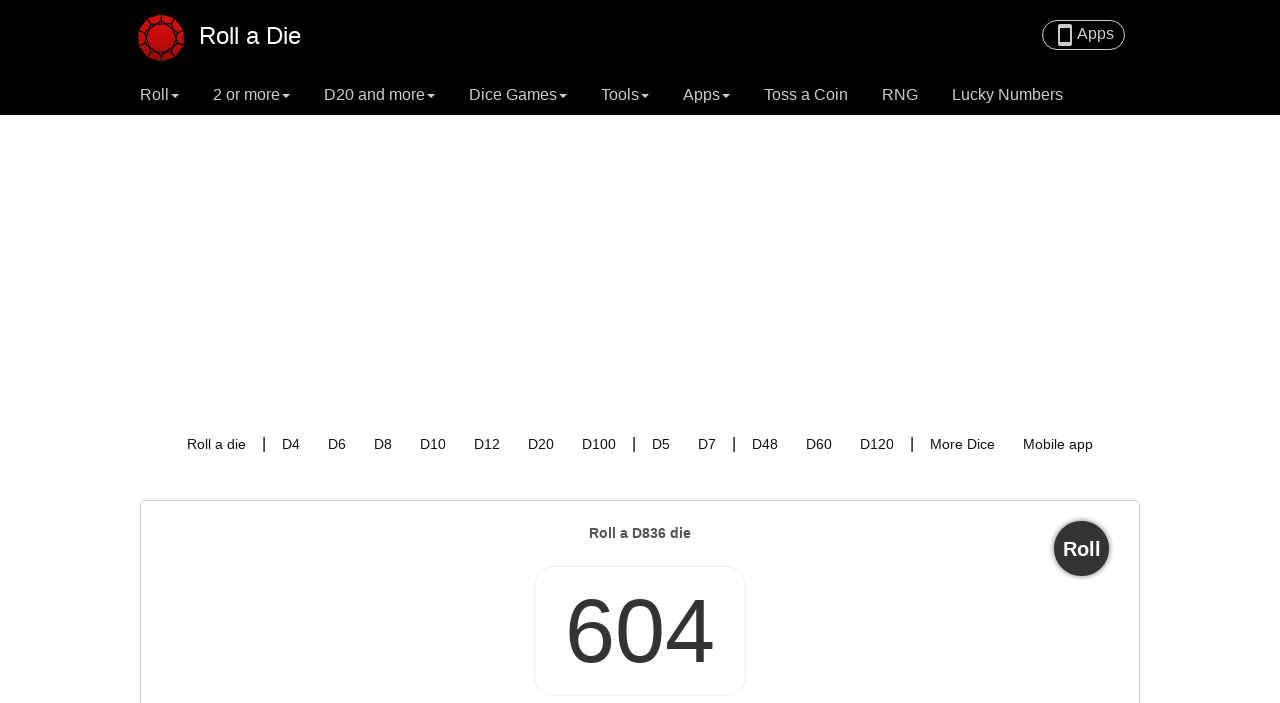

--- FILE ---
content_type: text/html; charset=UTF-8
request_url: https://rolladie.net/roll-a-d836-die
body_size: 10506
content:
<!DOCTYPE html>
<html>
<head>
<meta http-equiv="Content-Type" content="text/html; charset=utf-8" />


<title>Roll A D836 Die</title>

<link rel="apple-touch-icon" href="/images/apple-touch-icon_rad.png">
<link rel="icon" type="image/png" href="/images/favicon_rad.png">

<!-- Latest compiled and minified CSS -->
<link rel="stylesheet" type="text/css" href="/css/app_rad.css?modified=20241121" />

<link href="https://fonts.googleapis.com/icon?family=Material+Icons" rel="stylesheet">


<meta property="og:site_name" content="Roll a Die"/> 
<meta property="og:title" content="Roll A Die" /> 
<meta property="og:type" content="website" />
<meta property="og:url" content="http://rolladie.net" /> 
<meta property="og:description"   content="Roll a Die with Start Stop" />
<meta property="og:image"         content="http://rolladie.net/images/apple-touch-icon_rad.png" />

<!-- mobile -->
<meta name="viewport" content="width=device-width, initial-scale=1.0, maximum-scale=1.0, user-scalable=no" />



<!-- Global site tag (gtag.js) - Google Analytics -->
<script async src="https://www.googletagmanager.com/gtag/js?id=UA-108995314-3"></script>
<script>
  window.dataLayer = window.dataLayer || [];
  function gtag(){dataLayer.push(arguments);}
  gtag('js', new Date());

  gtag('config', 'UA-108995314-3');
</script>



<script async src="//pagead2.googlesyndication.com/pagead/js/adsbygoogle.js?client=ca-pub-9506928328575593"
     crossorigin="anonymous"></script>
<script>

var init_countdown_to_new_request = 21;

//defaults
var init_domain = "RAD";
var init_page = "dice";
var init_sub_page = "dice";
var init_number_function = "";
var init_page_title = "Roll a Die";
var init_usejs = false;
var init_numtype = ""; //binary, hex, octal
var init_numbers = 1;
var init_low = 0;
var init_high = 100;
var init_lines = 5;
var init_length = 6;
var init_range = "1-100";
var init_from = "hex";
var init_to = "decimal"; 
var init_step = 1; 
var init_unique = true;
var init_oddeven = "";
var init_order_matters = false;
var init_sorted = false;
var init_csv = "";
var init_del = ""; //delimiter for input
var init_calc_func = "resultNewRAD";
var init_start = false;
var init_oddqty = 0;
var init_sets = "";
var init_addfilters = "";
var init_totals_only = false;
var init_last_roll_only = false;
var init_time_to_new_request = 25000;

var init_true_seed = 254854000000;
var init_r1 = "";

</script>

</head>


<body class="dice ">

<!-- page = dice, sub_page = rnp -->



<div id="page-container" class="dice">


	<nav id="main-nav" class="navbar navbar-default">
  
      <div class="container">
          
          <div class="navbar-header">
              <a class="mobile-apps-link" href="/app"><i class="material-icons">smartphone</i>Apps</a>

          	  <div class="fb-like pull-right hidden" data-href="http://rolladie.net" data-width="75" data-layout="button_count" data-action="like" data-size="small" data-show-faces="false" data-share="false"></div>
              <div class="fb-like pull-right hidden-xs" data-href="http://rolladie.net" data-layout="button_count" data-action="like" data-size="large" data-show-faces="false" data-share="true"></div>
              
              <button type="button" class="navbar-toggle collapsed order-first pull-left" data-toggle="collapse" data-target="#navbar" aria-expanded="false">
                <span class="sr-only">Toggle navigation</span>
                <span class="icon-bar"></span>
                <span class="icon-bar"></span>
                <span class="icon-bar"></span>
              </button>
    <a class="navbar-brand" href="/"><div class="logo_img"><img src="/images/apple-touch-icon_rad.png" style="" /></div> Roll a Die</a>
              <h2>Roll a Die with Start Stop</h2>
              <a class="header-link" href="/app"><i class="material-icons">smartphone</i>Apps</a>
         </div>
        
        <div id="navbar" class="collapse navbar-collapse">
          <ul class="nav navbar-nav">              
          	
            <li class="dropdown">
  <a href="#" class="dropdown-toggle" data-toggle="dropdown" role="button" aria-haspopup="true" aria-expanded="false">Roll<span class="caret"></span></a>
  <ul class="dropdown-menu">                               
    <li><a href="/">Roll a single die</a></li>
    <li role="separator" class="divider"></li>
    <li><a href="/roll-2-dice">Roll 2 Dice</a></li>
    <li><a href="/roll-3-dice">Roll 3 Dice</a></li>
    <li><a href="/roll-4-dice">Roll 4 Dice</a></li>
    <li role="separator" class="divider"></li>    
    <li><a href="/roll-a-d10-die">Roll a D10</a></li> 
    <li><a href="/roll-a-d20-die">Roll a D20</a></li>
    <li><a href="/roll-a-d100-die">Roll a D100</a></li>    
  </ul>
</li>

<li class="dropdown">
  <a href="#" class="dropdown-toggle" data-toggle="dropdown" role="button" aria-haspopup="true" aria-expanded="false">2 or more<span class="caret"></span></a>
  <ul class="dropdown-menu">                               
    <li><a href="/roll-2-dice">Roll 2 Dice</a></li>
    <li><a href="/roll-3-dice">Roll 3 Dice</a></li>
    <li><a href="/roll-4-dice">Roll 4 Dice</a></li>
    <li><a href="/roll-5-dice">Roll 5 Dice</a></li>
    <li><a href="/roll-6-dice">Roll 6 Dice</a></li>    
    <li><a href="/roll-7-dice">Roll 7 Dice</a></li>   
    <li><a href="/roll-8-dice">Roll 8 Dice</a></li> 
    <li><a href="/roll-9-dice">Roll 9 Dice</a></li> 
    <li><a href="/roll-10-dice">Roll 10 Dice</a></li> 
    <li><a href="/roll-100-dice">Roll 100 Dice</a></li>   
    <li><a href="/roll-1000-dice">Roll 1000 Dice</a></li> 
    <li role="separator" class="divider"></li>
    <li><a href="/roll-2-d20-dice">Roll 2 D20s and more</a></li>
    <li><a href="/roll-2-d10-dice">Roll 2 D10s and more</a></li>
     
  </ul>
</li>

<li class="dropdown">
  <a href="#" class="dropdown-toggle" data-toggle="dropdown" role="button" aria-haspopup="true" aria-expanded="false">D20 and more<span class="caret"></span></a>
  <ul class="dropdown-menu">                               
    <li><a href="/roll-a-d20-die">Roll a D20</a></li>
    <li><a href="/roll-a-d2-die">Roll a D2</a></li> 
    <li><a href="/roll-a-d4-die">Roll a D4</a></li> 
    <li><a href="/roll-a-d5-die">Roll a D5</a></li>
    <li><a href="/roll-a-d6-die">Roll a D6</a></li>
    <li><a href="/roll-a-d7-die">Roll a D7</a></li>
    <li><a href="/roll-a-d8-die">Roll a D8</a></li> 
    <li><a href="/roll-a-d10-die">Roll a D10</a></li> 
    <li><a href="/roll-a-d12-die">Roll a D12</a></li>
    <li><a href="/roll-a-d20-die">Roll a D20</a></li>
    <li><a href="/roll-a-d48-die">Roll a D48</a></li>
    <li><a href="/roll-a-d60-die">Roll a D60</a></li>
    <li><a href="/roll-a-d100-die">Roll a D100</a></li>  
    <li><a href="/roll-a-d120-die">Roll a D120</a></li>
    <li><a href="/">Custom</a></li>
    
  </ul>
</li>

<li class="dropdown">
  <a href="#" class="dropdown-toggle" data-toggle="dropdown" role="button" aria-haspopup="true" aria-expanded="false">Dice Games<span class="caret"></span></a>
  <ul class="dropdown-menu">                               
    <li><a href="/games/dndroller">DnD Roller</a></li>   
    <li><a href="/games/farkle-dice-roller">Farkle Dice Roller</a></li>
    <li><a href="/games/ship-captain-crew">Ship Captain Crew</a></li>         
    <li><a href="/games/qwixx-dice-roller">Qwixx Dice Roller</a></li>
    <li><a href="/games/bloom-dice-roller">Bloom Dice Roller</a></li>
  </ul>
</li>

<li class="dropdown">
  <a href="#" class="dropdown-toggle" data-toggle="dropdown" role="button" aria-haspopup="true" aria-expanded="false">Tools<span class="caret"></span></a>
  <ul class="dropdown-menu">                               
    <li>
      <a href="http://numbergenerator.org/randomnumbergenerator">Random Number Generator
      <p>Advance number generator with repeat, order and format options.</p>
      </a>
    </li>
    <li role="separator" class="divider"></li>
    <li>
      <a href="http://numbergenerator.org/randomnumbergenerator/combinations-generator">Combinations Generator
      <p>Combinations with advance options like repetition, order, download sets and more options.</p>
      </a>
    </li>
    <li role="separator" class="divider"></li>
    <li>
      <a href="http://randomlyrandom.com/">Randomly Random
      <p>Random decision makers, quick picks, day randomizer and more.</p>  
      </a>      
    </li>
    <li role="separator" class="divider"></li>
    <li>
      <a href="http://flipacoin.fun/">Flip a Coin
      <p>A unique coin flipper app that allows side landing, multiple coins, and more options.</p>
      </a>
    </li>
    <li role="separator" class="divider"></li>
    <li>
      <a href="http://www.lotterynumbergenerator.net/">Lottery Number Generator
      <p>A great app to generate lucky lottery numbers. Tune your lucky numbers to your horoscope, numerology or lucky charm.</p>
      </a>
    </li>
    <li role="separator" class="divider"></li>
    <li>
      <a href="http://www.lotterynumbergenerator.net/truly-random-lucky-number-picker">Lucky Ball Shuffler
      <p>Use a lucky touch to experience true luck with this lucky number picker.</p>
      </a>
    </li>

  </ul>
</li>

<li class="dropdown">
  <a href="#" class="dropdown-toggle" data-toggle="dropdown" role="button" aria-haspopup="true" aria-expanded="false">Apps<span class="caret"></span></a>
  <ul class="dropdown-menu">
    <li>
      <a href="https://play.google.com/store/apps/details?id=net.rolladie.diceapp">Roll a Die App
      <p>A dice app with start and stop to give you way more options that you will need for your dice games. Multiple screens, totals, history and more.</p>
      </a>
    </li>  
    <li role="separator" class="divider"></li>                            
    <li>
      <a href="https://play.google.com/store/apps/details?id=org.numbergenerator.numgenapp">Number Generator App
      <p>A simple number generator app with options for custom numbers, dice, pin codes, history and more</p>
      </a>
    </li>
    <li role="separator" class="divider"></li>
    <li>
      <a href="https://play.google.com/store/apps/details?id=org.numbergenerator.rngapp">RNG App with timers and more
      <p>To use timers with loop speed, advance options, history, start and stop, dice screen, lucky touch screen and more.</p>
      </a>
    </li>   
    <li role="separator" class="divider"></li> 
    <li>
      <a href="https://play.google.com/store/apps/details?id=net.lotterynumbergenerator.lngapp">Lottery Number Generator
      <p>To generate lucky numbers, lottery combinations, horoscopic numbers, numerology lucky numbers, shuffle balls, scramble and more.</p>
      </a>
    </li>
    
    
    
  </ul>
</li>

<li class="dropdown">
<a href="http://flipacoin.fun">Toss a Coin</a>
</li>

<li class="dropdown">
<a href="https://numbergenerator.org/randomnumbergenerator">RNG</a>
</li>

<li class="dropdown">
<a href="https://www.lotterynumbergenerator.net/">Lucky Numbers</a>
</li>
          
          </ul>
        </div><!--/.nav-collapse -->
      </div>
    </nav>
    
<!--
    -->
           
<div id="page-wrapper">    


    

<div id="page" class="">

<div class="header container">    

	<div class="header-promo">    
    
        <div class="dfp-ad" style=''>    
           
    	</div>

    </div>
    
    <div id="menu-container">
	    <div id="menu-mobile" class="menu top">
        	
             <a href="/">Roll a die</a>
<a href="/roll-a-d20-die">Roll a D20</a>
<a href="/roll-2-dice">Roll 2 dice</a>
<a href="/roll-3-dice" class="hide_on_xs">3 dice</a>
<!-- <a href="/app">Get App</a> -->
<br />
<a href="/roll-a-d4-die">D4</a>
<a href="/">D6</a>
<a href="/roll-a-d8-die">D8</a>
<a href="/roll-a-d10-die">D10</a>
<a href="/roll-a-d12-die">D12</a>
<a href="/roll-a-d20-die">D20</a>
<a href="/roll-a-d100-die">D100</a>
<a href="/games">Dice Games</a>
<a href="/more-dice-rolls">More Dice</a>
            
        </div>
    	<div id="menu" class="menu top">
        	
            <a href="/">Roll a die</a> | 
<a href="/roll-a-d4-die">D4</a>
<a href="/">D6</a>
<a href="/roll-a-d8-die">D8</a>
<a href="/roll-a-d10-die">D10</a>
<a href="/roll-a-d12-die">D12</a>
<a href="/roll-a-d20-die">D20</a>
<a href="/roll-a-d100-die">D100</a> | 
<a href="/roll-a-d5-die">D5</a>
<a href="/roll-a-d7-die">D7</a> | 
<a href="/roll-a-d48-die">D48</a>
<a href="/roll-a-d60-die">D60</a>
<a href="/roll-a-d120-die">D120</a> | 
<a href="/more-dice-rolls">More Dice</a>
<a href="/app">Mobile app</a>

                      
        </div>
    </div>
    
</div>

 


<div class="result-page-container">




<div class="result-page-right"> 


    <div class="result-row ad-outside-container">   
    
        
        <div class="result-container container">   

              

            


            <div class="result-container-left col-md-8">

                <div class="above-results-promo" style="text-align: center;">
                    
                                    
                </div>
                
            
                <h1 id="page_title" style="">Roll a D836 die</h1>
                            
                <style>
                    #resultserver { display: none; } 			
                </style>
                <span id="resultserver"></span>
                <div id="result_textarea_div" style="display: none;">
                    <textarea id="result_textarea"></textarea>
                </div>
                
                <div class="no-auto-ads">
                    <div id="result_html_div">                    
                        <button id="touchBtn" class="btn btn-primary">Roll</button>
                        <span id="result-top-left-msg"></span>
                        <div class="result">    
                            <div id="resultVal">

                            <div class="roll-group col-1" style="display: none;"><span class="dice d6 _6"><span>6</span></span></div>
                            </div>
                        </div>
                        <div class="result-box-options">
                        
                            <a href="#" onClick="showFontDialog(); return false;" style="float: left;"><i class="material-icons outline">text_format</i></a>                    
                            <a href="#" id="fullscreen_btn" onClick="toggleFullScreen(); return false;" style="float: left;"><i class="material-icons outline">fullscreen</i></a>                    
                            <a href="#" id="fullscreen_exit_btn" onClick="toggleFullScreen(); return false;" style="float: left;"><i class="material-icons outline">fullscreen_exit</i></a>                    
                            <a href="#" onClick="openSettings(); return false;"><i class="material-icons outline">settings</i>Options</a>
                            <a href="#" onClick="downloadLines(); return false;" class="download_link"><i class="material-icons">get_app</i>Download</a>                
                            <a href="#" onclick="return false;" id="copy_btn" class="clipboard_btn" data-clipboard-target="#resultVal" style=""><i class="material-icons">content_copy</i>Copy</a>
                            <a href="http://www.goclipboard.com" onclick="sendResultsToPhone(); return false;"><i class="material-icons">add_to_home_screen</i><span>GoClip</span></a>
                        </div>
                    </div>
                    <div class="result-options" style="border-top: 0;">
                        
                        <div id="go-btn-container" class="go-btn-container dice">
                        
                        
                        
                            <!-- page dice -->
                            
                                                            
                                <style>
	#touchBtn {display: block;}
</style>	
<script>

	init_page = "rad";
	init_calc_func = "resultNewDice";
	init_page_title = "Roll {{n}} d{{h}} dice - {{L}} times";
	init_page_title_func = "titleDice";
	init_numbers = '1';
	init_length = 1;
	init_high = 836;
	init_sets = '';
	init_low = 1;


	function pageReady(){
		initPage();	
	}	

	function rolladie() {	
		resultNewDice();
	}

	
</script>

	
	<div class="shortcut_buttons game_shortcuts">
	 
		
		</div>


		<div class="settings-title">Settings</div>

		<a class="button close-btn" onclick="javascript: closeSettings();"><i class="material-icons">close</i></a>
		

<div class="result-options-container">
                
  <div class="result-options left form-inline">
  	<input type="checkbox" name="totals_only" id="totals_only"  /><label for="totals_only" style="vertical-align: middle; margin: -7px 10px 0 3px;">Show Totals Only</label>
    
    <a title="Open Stats Dialog" onclick="event.preventDefault(); displayStats();" data-toggle="modal" data-target="#statsModal">
Show Stats</a>

  </div>
    
    
  <div class="result-options right">
	
  	<a title="Open Dice Dialog" onclick="event.preventDefault();" data-toggle="modal" data-target="#diceAddModal">
	<div class="dice_buttons">
		<span class="dice d20 _20">20</span>
		<span class="dice d4 _4">4</span>
		<span class="dice d6 _6">6</span>
		<span class="dice d8 _8">8</span>
		<span class="dice d10 _10">10</span>
		<span class="dice d12 _12">12</span>
		<span class="dice d48 _48">48</span>
		<span class="dice d100 _100">100</span>
	</div>
	</a>

  </div>

</div><!-- class="result-options-container" -->


<br />


<form id="flip-form" action="" style="clear: both;">

    <div class="form-group">
         
 
		
			<div class="col-xs-12">

				<input id="numbers" type="text" value="1" class="sml" /> dice       

				<input id="high" type="text" value="836" class="sml" /> sided

				<a class="btn add_row_btn" onclick="addRowBtnClicked_Dice();"><i class="material-icons">add_circle</i></a>

			</div>

		<div id="numbers_row_container" class="input_num_rows row">
		</div>

		 <hr style="margin: 10px 0 5px 0;" />

		 Roll <input id="length" type="text" value="1" class="sml" /> times&nbsp;&nbsp;&nbsp;
		 <div style="display: inline-block; margin: 10px 0 0 0;">
		 <input type="checkbox" name="last_roll_only" id="last_roll_only" /><label for="last_roll_only" style="vertical-align: middle;
margin: -7px 0 0 3px; ">Show Last Roll Only</label>
		 </div>
         
                  
    </div>          

		
	<div class="start-btn-container">

		<button id="settings-button" class="button round" type="button" onClick="javascript:toggleSettings(); return false;"><i class="material-icons">settings</i>options</button>


		<button id="go-button" class="button round" type="button" value="Go" onClick="javascript:goBtnClicked(); return false;">Go</button>
		<button id="start-button" class="button round" type="button" value="Start" onClick="javascript:startBtnClicked(); return false;">Start</button>		
		<button id="stop-button" class="button round" type="button" value="Stop" onClick="javascript:stopBtnClicked(); return false;">Stop</button>

		<button id="stopnow-button" class="button round" type="button" value="Stop Now" onClick="javascript:resultStopNow(); return false;">Stop</button>
		<button id="stopone-button" class="button round" type="button" onClick="javascript:resultStopOne(); return false;">One</button>
		<button id="stopall-button" class="button round" type="button" value="Flash All" onClick="javascript:resultStopAll(); return false;">Zoom</button>


	</div>

		<!-- <button onClick="javascript:rolladie(); return false;" class="btn btn-primary">Roll</button>    	
	    
		<button id="start-button" type="button" class="btn" onClick="javascript:resultStartStop(); return false;">Start / Stop</button> -->
         
  
</form>
	 
                            
                            
                            <div class="result-area-bottom abovead">
                            
            
                                                        </div>

                        </div>
                        
                    </div><!-- result options -->
                </div>
                
                
                <div class="result-area-bottom belowad">
                    
                                    </div>
                
                <div class="below-ad-promo">
                
                                    
                </div>
                
            
            </div><!-- class="result-container-left" -->
            
            <div class="result-container-right col-md-4">
            
                <div class="col">
<!-- <a href="/tools" style="display: block; padding: 10px; border: 2px solid #ccc; border-radius: 20px">More Apps & Tools</a> -->
<!-- <a href="http://www.lotterynumbergenerator.net/" class="promo" title="Lucky Lottery Number Generator"><img style="width: 100%; max-width: 300px;" src="/images/promos/lucky_numbers_promo.png" alt="Lucky Lotto Numbers"/></a> -->

</div>
                
                                
                <!-- <div class="col">
<a href="http://www.lotterynumbergenerator.net/" class="promo" title="Lucky Lottery Number Generator"><img style="width: 100%; max-width: 300px;" src="/images/promos/lucky_numbers_promo.png" alt="Lucky Lotto Numbers"/></a>
<a href="http://flipacoin.fun/" class="promo" title="Flip a coin"><img style="width: 100%; max-width: 300px;" src="/images/promos/flip-coin.png" alt="Roll Dice"/></a></div>  -->

                        
                
                
            </div>
        
            


        </div><!-- class="result-container" -->
    

            

    </div> <!-- class="result-row" -->
    
    
    <div class="extra_links jumbotron light">
    
        <div class="container"> 
        
            <div style="text-align: center;" class="linkblock">
	<a href="/roll-a-die-2-times">Roll a die 2 times</a> 

	<a href="/roll-2-dice">Roll 2 dice</a>



<a href="http://flipacoin.fun">Flip a Coin</a>

<a href="http://numbergenerator.org/randomnumberpicker">Pick Random Numbers</a>

</div>                   
            <div class="row">

                            
            </div>
        
    
    	</div>
    
    </div><!-- extra links -->
    
<!-- Page instructions -->
        
        
<div class="instructions middle_section">

    <div class="container">
    
    <h2>D836 Dice Roller</h2>

<ul class="features">

      
    
        

    <li>D836 Dice Roller</li>
    <li>Rolls a D836 die</li>

    <li>Lets you roll multiple dice like 2 D836s, or 3 D836s. Add, remove or set numbers of dice to roll</li>

    
        
</ul>
  	
    </div>
</div>

<div class="probabilities_section middle_section">

    <div class="container">
    

    <h2>Statistics of this Dice Roller</h2>

    <ul>
        <li>Roll<span class="info large">D836</span></li>
        <li>Total Kinds of Dice<span class="info large">1</span></li>
        <li>Total Dice<span class="info large">1</span></li>
        <li>Minimum Sum<span class="info large">1</span></li>
        <li>Maximum Sum<span class="info large">836</span></li>
        <li>Lowest Dice Face<span class="info large">1</span></li>
        <li>Highest Dice Face<span class="info large">836</span></li>
        <li>Highest Dice Face of the Smallest Die<span class="info large">836</span></li>

                    
        <li>
        <span class="info large">D836</span>
        <br />
        <strong>Total Possible Combinations</strong>
        <span class="info large">836</span> 
        <br /><br />
        Number of combinations are calculated using the formula [ (836+1-1) choose (1) ]
        <br /><br />
        You can try generating all the combinations using the following combination generator
        <br />
        <a class="btn" href="https://numbergenerator.org/permutations-and-combinations?numbers=1&low=1&high=836&unique=false&order_matters=false">All possible combinations of 1D836</a>
        </li>
        <li>
        <span class="info large">D836</span>
        <br />
        <strong>Total Possible Permutations</strong>
        <span class="info large">836</span>
        <br /><br />
        Number of permutations are calculated using the formula [ 836^1 ] 
        <br /><br />
        You can try generating all the permutations using the following permutations generator
        <br />
        <a class="btn" href="https://numbergenerator.org/permutations-and-combinations?numbers=1&low=1&high=836&unique=false&order_matters=true">All possible permutations of 1D836</a>
        </li>

        
            </ul>

    
    <h2>Probabilities of this Dice Roller</h2>
    <span class="info large">D836</span>
    <br />

        
        <div>
            <p>
            <h3>Probability of getting a 1</h3>             
            In technical terms this is equivalent of getting <strong>atleast one 1</strong>. This is close to 
            0.0012, about 0.12% percent.</p>
            <p>This is calculated by multiplying all the probabilities of not getting a 1 for each dice and then subtracting the answer from 1.</p>
            <pre>1 - (835/836)</pre>
        </div>

        <div>
            <p>
            <h3>Probability of not getting a 1</h3> 
            Probability of <strong>not getting any 1</strong> is close to  
            1., about 99.88% percent.</p>
            <p>This is calculated by multiplying all the probabilities of not getting a 1 for each dice.</p>
            <pre>835/836</pre>
        </div>


        <div>
            <h3>Probability of getting all 1's</h3> 
            <p>Probability of getting <strong>all 1's</strong> is close to 0.0012, about 0.12% percent.</p>
            <p>This is calculated by multiplying together all the probabilities of getting a 1 for each dice.</p>
            <pre>1/836</pre>
        </div>

        <div>
            <h3>Probability of getting 1 1s</h3> 
            <p>Probability of getting <strong>1 1's</strong> is close to 0.0012, about 0.12% percent.</p>
            <p>This is calculated by multiplying together all the probabilities of getting a 1 for each dice that has a 1.</p>
            <pre>1/836</pre>
        </div>
        
        
        
        
        
        <div>
            <p>
            <h3>Probability of getting a 836</h3>             
            In technical terms this is equivalent of getting <strong>atleast one 836</strong>. This is close to 
            0.0012, about 0.12% percent.</p>
            <p>This is calculated by multiplying all the probabilities of not getting a 836 for each dice and then subtracting the answer from 1.</p>
            <pre>1 - (835/836)</pre>
        </div>

        <div>
            <p>
            <h3>Probability of not getting a 836</h3> 
            Probability of <strong>not getting any 836</strong> is close to  
            1., about 99.88% percent.</p>
            <p>This is calculated by multiplying all the probabilities of not getting a 836 for each dice.</p>
            <pre>835/836</pre>
        </div>


        <div>
            <h3>Probability of getting all 836's</h3> 
            <p>Probability of getting <strong>all 836's</strong> is close to 0.0012, about 0.12% percent.</p>
            <p>This is calculated by multiplying together all the probabilities of getting a 836 for each dice.</p>
            <pre>1/836</pre>
        </div>

        <div>
            <h3>Probability of getting 1 836s</h3> 
            <p>Probability of getting <strong>1 836's</strong> is close to 0.0012, about 0.12% percent.</p>
            <p>This is calculated by multiplying together all the probabilities of getting a 836 for each dice that has a 836.</p>
            <pre>1/836</pre>
        </div>
        
        
        
        
    
    
       

      	
    </div>
</div>        
        
<div class="coding_section middle_section">

    <div class="container">
    
<h2>Javascript code to create this dice roller</h2>

<pre>

    // code to create a D836 dice roller

    
                   
        // define the range of numbers to pick from
        var lowest = 1;             // lowest possible side of the dice
        var highest = 836;           // highest possible side of the dice
        var numbers_of_dice = 1;    // how many dice to roll     
        
        var this_roll = []; // array to store the results of this roll

        for (var j = 1; j <= numbers_of_dice; j++) {

            // loop for the number of dice

            // for each dice, generate a number between lowest and highest
            var dice_face = Math.floor(Math.random() * (highest-lowest+1) + lowest);
            this_roll.push(dice_face); //store this in the array
        }
            
        
        // print all the generated rolls
            
        for (j = 0; j < this_roll.length; j++) {

            // loop through the dice array 

            //print each dice roll value followed by a space
            document.write(this_roll[j]);
            document.write(" ");

        }
            
        
    

    /* 

    Sample output 

    

    */
    

</pre>  	
    </div>
</div>
        

<!-- magicFiltersModal -->
<div class="modal fade scrollable" id="magicFiltersModal" tabindex="-1" role="dialog" aria-labelledby="exampleModalLabel" aria-hidden="true">
  <div class="modal-dialog" role="document">
    <div class="modal-content">
      <div class="modal-header">
        <h5 class="modal-title" id="magicFiltersModalLabel">Magic Filters</h5>
        <button type="button" class="close" data-dismiss="modal" aria-label="Close">
          <span aria-hidden="true">&times;</span>
        </button>
      </div>
      <div class="modal-header">
      <a class="btn magic-filter-btn" onclick="addFilterModalBtnClicked();">Add magic filter <i class="material-icons">add_circle_outline</i></a>
      </div>
      <div class="modal-body">
        
      

      <div id="filters_row_container" class="input_filter_rows row">
      </div>


      </div>
      <div class="modal-footer">
        <!-- <button type="button" class="btn btn-secondary" data-dismiss="modal">Cancel</button> -->
        <button type="button" class="btn btn-primary" data-dismiss="modal" onclick="javascript:magicFiltersChanged();">Done</button>
      </div>
    </div>
  </div>
</div>
 
<!-- fontModal -->
<div class="modal fade" id="fontModal" tabindex="-1" role="dialog" aria-labelledby="exampleModalLabel" aria-hidden="true">
  <div class="modal-dialog" role="document">
    <div class="modal-content">
      <div class="modal-header">
        <h5 class="modal-title" id="fontModalLabel">Display Font</h5>
        <button type="button" class="close" data-dismiss="modal" aria-label="Close">
          <span aria-hidden="true">&times;</span>
        </button>
      </div>
      <div class="modal-body">
        
        <div class="custom-control custom-radio oddeven_custom_odd">
            
            
            <small>Font size</small><br /><input id="result_font_size" type="text" value="" /> in pixels (e.g. 100, 200, 500)
            <br /><br />
            <small>Font color</small><br /><input id="result_font_color" type="text" value="" /> in hex (e.g. AC0, F00, CCC)
            <br/><br/>
            Find a <a href="/hex-code-generator" target="_blank" style="text-decoration: underline;">random hex color here</a>
            
            
        </div>       
      </div>
      <div class="modal-footer">        
        <button type="button" class="btn btn-primary" data-dismiss="modal" onclick="javascript:fontOptionsChanged();">OK</button>
      </div>
    </div>
  </div>
</div>

<!-- oddevenModal -->
<div class="modal fade" id="oddevenModal" tabindex="-1" role="dialog" aria-labelledby="exampleModalLabel" aria-hidden="true">
  <div class="modal-dialog" role="document">
    <div class="modal-content">
      <div class="modal-header">
        <h5 class="modal-title" id="oddevenModalLabel">Odd / Even</h5>
        <button type="button" class="close" data-dismiss="modal" aria-label="Close">
          <span aria-hidden="true">&times;</span>
        </button>
      </div>
      <div class="modal-body">
        <!-- <div class="custom-control custom-radio oddeven_0">
            <input type="radio" id="oddeven_0" name="oddeven" class="custom-control-input" value="">
            <label class="custom-control-label" for="oddeven_0">Any</label>
        </div>
        <div class="custom-control custom-radio oddeven_odd">
            <input type="radio" id="oddeven_odd" name="oddeven" class="custom-control-input" value="odd">
            <label class="custom-control-label" for="oddeven_odd">Odd Only</label>
        </div>
        <div class="custom-control custom-radio oddeven_even">
            <input type="radio" id="oddeven_even" name="oddeven" class="custom-control-input" value="even">
            <label class="custom-control-label" for="oddeven_even">Even Only</label>
        </div>        
        <div class="custom-control custom-radio oddeven_half_odd">
            <input type="radio" id="oddeven_half_odd" name="oddeven" class="custom-control-input" value="half_odd">
            <label class="custom-control-label" for="oddeven_half_odd">Half Odd / Half Even</label>
        </div>  -->
        <div class="custom-control custom-radio oddeven_custom_odd">
            <!-- <input type="radio" id="oddeven_custom_odd" name="oddeven" class="custom-control-input" value="custom_odd"> -->
            <label class="custom-control-label" for="oddeven_custom_odd">Custom 
            <br />
            <small>Enter number of odd numbers</small><br /><input id="oddqty" type="text" value="" /></label>
            
            
        </div>       
      </div>
      <div class="modal-footer">
        <!-- <button type="button" class="btn btn-secondary" data-dismiss="modal">Cancel</button> -->
        <button type="button" class="btn btn-primary" data-dismiss="modal" onclick="javascript:oddevenOptionsChanged();">OK</button>
      </div>
    </div>
  </div>
</div>

<!-- Modal statsModal -->
<div class="modal fade" id="statsModal" tabindex="-1" role="dialog" aria-hidden="true">
  <div class="modal-dialog modal-dialog-centered" role="document">
    <div class="modal-content">
      <div class="modal-header">
        <h5 class="modal-title" id="exampleModalLongTitle">Statistics</h5>
        <button type="button" class="close" data-dismiss="modal" aria-label="Close">
          <span aria-hidden="true">&times;</span>
        </button>
      </div>
      <div class="modal-body">
		  
	  	<div id="count_stats" class="infoblock"></div>
            
      </div>
      <!--
      <div class="modal-footer">
      
      
        <button type="button" class="btn btn-secondary" data-dismiss="modal">Close</button>
        <button type="button" class="btn btn-primary">Save changes</button>
      </div>
      -->
    </div>
  </div>
</div>

	    
<!-- Modal -->
<div class="modal fade" id="diceAddModal" tabindex="-1" role="dialog" aria-hidden="true">
  <div class="modal-dialog modal-dialog-centered" role="document">
    <div class="modal-content">
      <div class="modal-header">
        <h5 class="modal-title" id="exampleModalLongTitle">Add/Roll Dice</h5>
        <button type="button" class="close" data-dismiss="modal" aria-label="Close">
          <span aria-hidden="true">&times;</span>
        </button>
      </div>
      <div class="modal-body">
        <div class="diceAddForm dice_buttons">
			<div class="row">
				<span class="dice d4 _4"><span>4</span></span>
				<button type="button" class="btn" onclick="javascript:addDice(4); return false;">Add a d4</button>
				<button type="button" class="btn" onclick="javascript:rollDice(4); return false;">Roll a d4</button>
                <a class="" onclick="removeDiceModalClicked(4);"><i class="material-icons">remove_circle</i></a>
            </div>    
			<div class="row">
				<span class="dice d6 _6"><span>6</span></span>
				<button type="button" class="btn" onclick="javascript:addDice(6); return false;">Add a d6</button>
				<button type="button" class="btn" onclick="javascript:rollDice(6); return false;">Roll a d6</button>	
                <a class="" onclick="removeDiceModalClicked(6);"><i class="material-icons">remove_circle</i></a>
            </div>    
			<div class="row">
				<span class="dice d8 _8"><span>8</span></span>
				<button type="button" class="btn" onclick="javascript:addDice(8); return false;">Add a d8</button>
				<button type="button" class="btn" onclick="javascript:rollDice(8); return false;">Roll a d8</button>	
			    <a class="" onclick="removeDiceModalClicked(8);"><i class="material-icons">remove_circle</i></a>
            </div>    
			<div class="row">
				<span class="dice d10 _10"><span>10</span></span>
				<button type="button" class="btn" onclick="javascript:addDice(10); return false;">Add a d10</button>
				<button type="button" class="btn" onclick="javascript:rollDice(10); return false;">Roll a d10</button>	
			    <a class="" onclick="removeDiceModalClicked(10);"><i class="material-icons">remove_circle</i></a>
            </div>    
			<div class="row">
				<span class="dice d12 _12"><span>12</span></span>
				<button type="button" class="btn" onclick="javascript:addDice(12); return false;">Add a d12</button>
				<button type="button" class="btn" onclick="javascript:rollDice(12); return false;">Roll a d12</button>	
			    <a class="" onclick="removeDiceModalClicked(12);"><i class="material-icons">remove_circle</i></a>
            </div>  
			<div class="row">
				<span class="dice d20 _20"><span>20</span></span>
				<button type="button" class="btn" onclick="javascript:addDice(20); return false;">Add a d20</button>
				<button type="button" class="btn" onclick="javascript:rollDice(20); return false;">Roll a d20</button>	
			    <a class="" onclick="removeDiceModalClicked(20);"><i class="material-icons">remove_circle</i></a>
            </div>  
			<div class="row">
				<span class="dice d48 _48"><span>48</span></span>
				<button type="button" class="btn" onclick="javascript:addDice(48); return false;">Add a d48</button>
				<button type="button" class="btn" onclick="javascript:rollDice(48); return false;">Roll a d48</button>	
			    <a class="" onclick="removeDiceModalClicked(48);"><i class="material-icons">remove_circle</i></a>
            </div> 
			<div class="row">
				<span class="dice d100 _100"><span>100</span></span>
				<button type="button" class="btn" onclick="javascript:addDice(100); return false;">Add a d100</button>
				<button type="button" class="btn" onclick="javascript:rollDice(100); return false;">Roll a d100</button>	
			    <a class="" onclick="removeDiceModalClicked(100);"><i class="material-icons">remove_circle</i></a>
            </div>
			<div class="row">
				d 
				<input id="customDiceModalInput" type="text" class="sml" value="5" />
				<button type="button" class="btn" onclick="javascript:addDice($('#customDiceModalInput').val()); return false;">Add this</button>
				<button type="button" class="btn" onclick="javascript:rollDice($('#customDiceModalInput').val()); return false;">Roll this</button>	
			    <a class="" onclick="javascript:removeDiceModalClicked($('#customDiceModalInput').val()); return false;"><i class="material-icons">remove_circle</i></a>
            </div> 
		</div>   
            
      </div>
      <!--
      <div class="modal-footer">
      
      
        <button type="button" class="btn btn-secondary" data-dismiss="modal">Close</button>
        <button type="button" class="btn btn-primary">Save changes</button>
      </div>
      -->
    </div>
  </div>
</div>



</div>
<!-- result-page-right -->


</div>
<!-- result-page-container -->


</div>
<!-- page -->

<br clear="all" />

    

<div class="footer-container jumbotron">

	<div class="footer container" style="text-align: center;">
    	        
        <div class="row">

    <div class="col-sm-3">
        <h3>Dice</h3>
        <a href="/">Roll a Die</a>
        <a href="/roll-2-dice">Roll 2 Dice</a>
        <a href="/roll-a-d20-die">Roll a D20</a>
        <a href="/roll-a-d4-die">Roll a D4</a>
        <a href="/roll-a-d8-die">Roll a D8</a>
        <a href="/roll-a-d10-die">Roll a D10</a>
        <a href="/roll-a-d12-die">Roll a D12</a>
        <a href="/roll-a-d100-die">Roll a D100</a>        
    </div>
        
    <div class="col-sm-3">
        <h3>More Links</h3>
        <a href="/more-dice-rolls">More Dice Rolls</a>
        <a href="/fairdice">Learn about fair dice</a>
        <a href="/privacy">Privacy Policy</a>
    </div>
    
    <div class="col-sm-3">
        <h3>More Random Games</h3>
        <a href="http://randomlyrandom.com/random-decision-maker">Decision Maker</a>
        <a href="http://www.lotterynumbergenerator.net">Lottery Numbers</a>                        
        <a href="http://flipacoin.fun/">Toss a Coin</a>
    </div>

    <div class="col-sm-3">
        <h3>Random Apps</h3>
        <a href="https://play.google.com/store/apps/details?id=net.lotterynumbergenerator.lngapp">Lottery Numbers App</a>
        <a href="https://play.google.com/store/apps/details?id=net.rolladie.diceapp">Roll a Die App</a>
        <a href="https://play.google.com/store/apps/details?id=org.numbergenerator.numgenapp">Number Generator App</a>
        <a href="https://play.google.com/store/apps/details?id=org.numbergenerator.rngapp">RNG App</a>
    </div>
    
    
</div>     

<div class="footer-container container">

        <div class="footer" style="font-size: 11px; text-align: center;">

            <div class="dice_banner_holder">
                <span class="dice"><img src="/images/dice/dice1.jpg"></span>
                <span class="dice"><img src="/images/dice/dice2.jpg"></span>
                <span class="dice"><img src="/images/dice/dice3.jpg"></span>
                <span class="dice"><img src="/images/dice/dice4.jpg"></span>
                <span class="dice"><img src="/images/dice/dice5.jpg"></span>        
                <span class="dice"><img src="/images/dice/dice6.jpg"></span>
            </div>
                
            <div class="google_play_store_badge">
                <a href="https://play.google.com/store/apps/details?id=net.rolladie.diceapp&amp;utm_source=global_co&amp;utm_medium=prtnr&amp;utm_content=Mar2515&amp;utm_campaign=PartBadge&amp;pcampaignid=MKT-Other-global-all-co-prtnr-py-PartBadge-Mar2515-1" style="margin: 0">
                
                <br>
                
                <img alt="Get it on Google Play" src="https://play.google.com/intl/en_us/badges/images/generic/en_badge_web_generic.png" style="width: 200px;">
                
                </a>
                
                <br />Dice Roll App with Start/Stop
            </div>

            <br /><br />
            &copy; RollADie.net

        </div>

</div>
            
            </div>
            
</div><!-- "footer-container -->

</div><!-- id="page-wrapper" -->


</div><!-- page-container -->

<script defer src="/js/app.js?modified=20241121"></script>

<div id="snackbar">...</div>

<div id="modalBackground" class="modalBackground"></div>

<div id="fb-root"></div>
<script>
//fb script is loaded in initApp
</script>

</body>
</html>


--- FILE ---
content_type: text/html; charset=utf-8
request_url: https://www.google.com/recaptcha/api2/aframe
body_size: 267
content:
<!DOCTYPE HTML><html><head><meta http-equiv="content-type" content="text/html; charset=UTF-8"></head><body><script nonce="0RtEDI7iJFTlbVa87LH9tw">/** Anti-fraud and anti-abuse applications only. See google.com/recaptcha */ try{var clients={'sodar':'https://pagead2.googlesyndication.com/pagead/sodar?'};window.addEventListener("message",function(a){try{if(a.source===window.parent){var b=JSON.parse(a.data);var c=clients[b['id']];if(c){var d=document.createElement('img');d.src=c+b['params']+'&rc='+(localStorage.getItem("rc::a")?sessionStorage.getItem("rc::b"):"");window.document.body.appendChild(d);sessionStorage.setItem("rc::e",parseInt(sessionStorage.getItem("rc::e")||0)+1);localStorage.setItem("rc::h",'1764400767561');}}}catch(b){}});window.parent.postMessage("_grecaptcha_ready", "*");}catch(b){}</script></body></html>

--- FILE ---
content_type: text/css
request_url: https://rolladie.net/css/app_rad.css?modified=20241121
body_size: 42190
content:
/*!
 * Bootstrap v3.3.7 (http://getbootstrap.com)
 * Copyright 2011-2016 Twitter, Inc.
 * Licensed under MIT (https://github.com/twbs/bootstrap/blob/master/LICENSE)
 *//*! normalize.css v3.0.3 | MIT License | github.com/necolas/normalize.css */html{font-family:sans-serif;-webkit-text-size-adjust:100%;-ms-text-size-adjust:100%}body{margin:0}article,aside,details,figcaption,figure,footer,header,hgroup,main,menu,nav,section,summary{display:block}audio,canvas,progress,video{display:inline-block;vertical-align:baseline}audio:not([controls]){display:none;height:0}[hidden],template{display:none}a{background-color:transparent}a:active,a:hover{outline:0}abbr[title]{border-bottom:1px dotted}b,strong{font-weight:700}dfn{font-style:italic}h1{margin:.67em 0;font-size:2em}mark{color:#000;background:#ff0}small{font-size:80%}sub,sup{position:relative;font-size:75%;line-height:0;vertical-align:baseline}sup{top:-.5em}sub{bottom:-.25em}img{border:0}svg:not(:root){overflow:hidden}figure{margin:1em 40px}hr{height:0;-webkit-box-sizing:content-box;-moz-box-sizing:content-box;box-sizing:content-box}pre{overflow:auto}code,kbd,pre,samp{font-family:monospace,monospace;font-size:1em}button,input,optgroup,select,textarea{margin:0;font:inherit;color:inherit}button{overflow:visible}button,select{text-transform:none}button,html input[type=button],input[type=reset],input[type=submit]{-webkit-appearance:button;cursor:pointer}button[disabled],html input[disabled]{cursor:default}button::-moz-focus-inner,input::-moz-focus-inner{padding:0;border:0}input{line-height:normal}input[type=checkbox],input[type=radio]{-webkit-box-sizing:border-box;-moz-box-sizing:border-box;box-sizing:border-box;padding:0}input[type=number]::-webkit-inner-spin-button,input[type=number]::-webkit-outer-spin-button{height:auto}input[type=search]{-webkit-box-sizing:content-box;-moz-box-sizing:content-box;box-sizing:content-box;-webkit-appearance:textfield}input[type=search]::-webkit-search-cancel-button,input[type=search]::-webkit-search-decoration{-webkit-appearance:none}fieldset{padding:.35em .625em .75em;margin:0 2px;border:1px solid silver}legend{padding:0;border:0}textarea{overflow:auto}optgroup{font-weight:700}table{border-spacing:0;border-collapse:collapse}td,th{padding:0}/*! Source: https://github.com/h5bp/html5-boilerplate/blob/master/src/css/main.css */@media print{*,:after,:before{color:#000!important;text-shadow:none!important;background:0 0!important;-webkit-box-shadow:none!important;box-shadow:none!important}a,a:visited{text-decoration:underline}a[href]:after{content:" (" attr(href) ")"}abbr[title]:after{content:" (" attr(title) ")"}a[href^="javascript:"]:after,a[href^="#"]:after{content:""}blockquote,pre{border:1px solid #999;page-break-inside:avoid}thead{display:table-header-group}img,tr{page-break-inside:avoid}img{max-width:100%!important}h2,h3,p{orphans:3;widows:3}h2,h3{page-break-after:avoid}.navbar{display:none}.btn>.caret,.dropup>.btn>.caret{border-top-color:#000!important}.label{border:1px solid #000}.table{border-collapse:collapse!important}.table td,.table th{background-color:#fff!important}.table-bordered td,.table-bordered th{border:1px solid #ddd!important}}@font-face{font-family:'Glyphicons Halflings';src:url(../fonts/glyphicons-halflings-regular.eot);src:url(../fonts/glyphicons-halflings-regular.eot?#iefix) format('embedded-opentype'),url(../fonts/glyphicons-halflings-regular.woff2) format('woff2'),url(../fonts/glyphicons-halflings-regular.woff) format('woff'),url(../fonts/glyphicons-halflings-regular.ttf) format('truetype'),url(../fonts/glyphicons-halflings-regular.svg#glyphicons_halflingsregular) format('svg')}.glyphicon{position:relative;top:1px;display:inline-block;font-family:'Glyphicons Halflings';font-style:normal;font-weight:400;line-height:1;-webkit-font-smoothing:antialiased;-moz-osx-font-smoothing:grayscale}.glyphicon-asterisk:before{content:"\002a"}.glyphicon-plus:before{content:"\002b"}.glyphicon-eur:before,.glyphicon-euro:before{content:"\20ac"}.glyphicon-minus:before{content:"\2212"}.glyphicon-cloud:before{content:"\2601"}.glyphicon-envelope:before{content:"\2709"}.glyphicon-pencil:before{content:"\270f"}.glyphicon-glass:before{content:"\e001"}.glyphicon-music:before{content:"\e002"}.glyphicon-search:before{content:"\e003"}.glyphicon-heart:before{content:"\e005"}.glyphicon-star:before{content:"\e006"}.glyphicon-star-empty:before{content:"\e007"}.glyphicon-user:before{content:"\e008"}.glyphicon-film:before{content:"\e009"}.glyphicon-th-large:before{content:"\e010"}.glyphicon-th:before{content:"\e011"}.glyphicon-th-list:before{content:"\e012"}.glyphicon-ok:before{content:"\e013"}.glyphicon-remove:before{content:"\e014"}.glyphicon-zoom-in:before{content:"\e015"}.glyphicon-zoom-out:before{content:"\e016"}.glyphicon-off:before{content:"\e017"}.glyphicon-signal:before{content:"\e018"}.glyphicon-cog:before{content:"\e019"}.glyphicon-trash:before{content:"\e020"}.glyphicon-home:before{content:"\e021"}.glyphicon-file:before{content:"\e022"}.glyphicon-time:before{content:"\e023"}.glyphicon-road:before{content:"\e024"}.glyphicon-download-alt:before{content:"\e025"}.glyphicon-download:before{content:"\e026"}.glyphicon-upload:before{content:"\e027"}.glyphicon-inbox:before{content:"\e028"}.glyphicon-play-circle:before{content:"\e029"}.glyphicon-repeat:before{content:"\e030"}.glyphicon-refresh:before{content:"\e031"}.glyphicon-list-alt:before{content:"\e032"}.glyphicon-lock:before{content:"\e033"}.glyphicon-flag:before{content:"\e034"}.glyphicon-headphones:before{content:"\e035"}.glyphicon-volume-off:before{content:"\e036"}.glyphicon-volume-down:before{content:"\e037"}.glyphicon-volume-up:before{content:"\e038"}.glyphicon-qrcode:before{content:"\e039"}.glyphicon-barcode:before{content:"\e040"}.glyphicon-tag:before{content:"\e041"}.glyphicon-tags:before{content:"\e042"}.glyphicon-book:before{content:"\e043"}.glyphicon-bookmark:before{content:"\e044"}.glyphicon-print:before{content:"\e045"}.glyphicon-camera:before{content:"\e046"}.glyphicon-font:before{content:"\e047"}.glyphicon-bold:before{content:"\e048"}.glyphicon-italic:before{content:"\e049"}.glyphicon-text-height:before{content:"\e050"}.glyphicon-text-width:before{content:"\e051"}.glyphicon-align-left:before{content:"\e052"}.glyphicon-align-center:before{content:"\e053"}.glyphicon-align-right:before{content:"\e054"}.glyphicon-align-justify:before{content:"\e055"}.glyphicon-list:before{content:"\e056"}.glyphicon-indent-left:before{content:"\e057"}.glyphicon-indent-right:before{content:"\e058"}.glyphicon-facetime-video:before{content:"\e059"}.glyphicon-picture:before{content:"\e060"}.glyphicon-map-marker:before{content:"\e062"}.glyphicon-adjust:before{content:"\e063"}.glyphicon-tint:before{content:"\e064"}.glyphicon-edit:before{content:"\e065"}.glyphicon-share:before{content:"\e066"}.glyphicon-check:before{content:"\e067"}.glyphicon-move:before{content:"\e068"}.glyphicon-step-backward:before{content:"\e069"}.glyphicon-fast-backward:before{content:"\e070"}.glyphicon-backward:before{content:"\e071"}.glyphicon-play:before{content:"\e072"}.glyphicon-pause:before{content:"\e073"}.glyphicon-stop:before{content:"\e074"}.glyphicon-forward:before{content:"\e075"}.glyphicon-fast-forward:before{content:"\e076"}.glyphicon-step-forward:before{content:"\e077"}.glyphicon-eject:before{content:"\e078"}.glyphicon-chevron-left:before{content:"\e079"}.glyphicon-chevron-right:before{content:"\e080"}.glyphicon-plus-sign:before{content:"\e081"}.glyphicon-minus-sign:before{content:"\e082"}.glyphicon-remove-sign:before{content:"\e083"}.glyphicon-ok-sign:before{content:"\e084"}.glyphicon-question-sign:before{content:"\e085"}.glyphicon-info-sign:before{content:"\e086"}.glyphicon-screenshot:before{content:"\e087"}.glyphicon-remove-circle:before{content:"\e088"}.glyphicon-ok-circle:before{content:"\e089"}.glyphicon-ban-circle:before{content:"\e090"}.glyphicon-arrow-left:before{content:"\e091"}.glyphicon-arrow-right:before{content:"\e092"}.glyphicon-arrow-up:before{content:"\e093"}.glyphicon-arrow-down:before{content:"\e094"}.glyphicon-share-alt:before{content:"\e095"}.glyphicon-resize-full:before{content:"\e096"}.glyphicon-resize-small:before{content:"\e097"}.glyphicon-exclamation-sign:before{content:"\e101"}.glyphicon-gift:before{content:"\e102"}.glyphicon-leaf:before{content:"\e103"}.glyphicon-fire:before{content:"\e104"}.glyphicon-eye-open:before{content:"\e105"}.glyphicon-eye-close:before{content:"\e106"}.glyphicon-warning-sign:before{content:"\e107"}.glyphicon-plane:before{content:"\e108"}.glyphicon-calendar:before{content:"\e109"}.glyphicon-random:before{content:"\e110"}.glyphicon-comment:before{content:"\e111"}.glyphicon-magnet:before{content:"\e112"}.glyphicon-chevron-up:before{content:"\e113"}.glyphicon-chevron-down:before{content:"\e114"}.glyphicon-retweet:before{content:"\e115"}.glyphicon-shopping-cart:before{content:"\e116"}.glyphicon-folder-close:before{content:"\e117"}.glyphicon-folder-open:before{content:"\e118"}.glyphicon-resize-vertical:before{content:"\e119"}.glyphicon-resize-horizontal:before{content:"\e120"}.glyphicon-hdd:before{content:"\e121"}.glyphicon-bullhorn:before{content:"\e122"}.glyphicon-bell:before{content:"\e123"}.glyphicon-certificate:before{content:"\e124"}.glyphicon-thumbs-up:before{content:"\e125"}.glyphicon-thumbs-down:before{content:"\e126"}.glyphicon-hand-right:before{content:"\e127"}.glyphicon-hand-left:before{content:"\e128"}.glyphicon-hand-up:before{content:"\e129"}.glyphicon-hand-down:before{content:"\e130"}.glyphicon-circle-arrow-right:before{content:"\e131"}.glyphicon-circle-arrow-left:before{content:"\e132"}.glyphicon-circle-arrow-up:before{content:"\e133"}.glyphicon-circle-arrow-down:before{content:"\e134"}.glyphicon-globe:before{content:"\e135"}.glyphicon-wrench:before{content:"\e136"}.glyphicon-tasks:before{content:"\e137"}.glyphicon-filter:before{content:"\e138"}.glyphicon-briefcase:before{content:"\e139"}.glyphicon-fullscreen:before{content:"\e140"}.glyphicon-dashboard:before{content:"\e141"}.glyphicon-paperclip:before{content:"\e142"}.glyphicon-heart-empty:before{content:"\e143"}.glyphicon-link:before{content:"\e144"}.glyphicon-phone:before{content:"\e145"}.glyphicon-pushpin:before{content:"\e146"}.glyphicon-usd:before{content:"\e148"}.glyphicon-gbp:before{content:"\e149"}.glyphicon-sort:before{content:"\e150"}.glyphicon-sort-by-alphabet:before{content:"\e151"}.glyphicon-sort-by-alphabet-alt:before{content:"\e152"}.glyphicon-sort-by-order:before{content:"\e153"}.glyphicon-sort-by-order-alt:before{content:"\e154"}.glyphicon-sort-by-attributes:before{content:"\e155"}.glyphicon-sort-by-attributes-alt:before{content:"\e156"}.glyphicon-unchecked:before{content:"\e157"}.glyphicon-expand:before{content:"\e158"}.glyphicon-collapse-down:before{content:"\e159"}.glyphicon-collapse-up:before{content:"\e160"}.glyphicon-log-in:before{content:"\e161"}.glyphicon-flash:before{content:"\e162"}.glyphicon-log-out:before{content:"\e163"}.glyphicon-new-window:before{content:"\e164"}.glyphicon-record:before{content:"\e165"}.glyphicon-save:before{content:"\e166"}.glyphicon-open:before{content:"\e167"}.glyphicon-saved:before{content:"\e168"}.glyphicon-import:before{content:"\e169"}.glyphicon-export:before{content:"\e170"}.glyphicon-send:before{content:"\e171"}.glyphicon-floppy-disk:before{content:"\e172"}.glyphicon-floppy-saved:before{content:"\e173"}.glyphicon-floppy-remove:before{content:"\e174"}.glyphicon-floppy-save:before{content:"\e175"}.glyphicon-floppy-open:before{content:"\e176"}.glyphicon-credit-card:before{content:"\e177"}.glyphicon-transfer:before{content:"\e178"}.glyphicon-cutlery:before{content:"\e179"}.glyphicon-header:before{content:"\e180"}.glyphicon-compressed:before{content:"\e181"}.glyphicon-earphone:before{content:"\e182"}.glyphicon-phone-alt:before{content:"\e183"}.glyphicon-tower:before{content:"\e184"}.glyphicon-stats:before{content:"\e185"}.glyphicon-sd-video:before{content:"\e186"}.glyphicon-hd-video:before{content:"\e187"}.glyphicon-subtitles:before{content:"\e188"}.glyphicon-sound-stereo:before{content:"\e189"}.glyphicon-sound-dolby:before{content:"\e190"}.glyphicon-sound-5-1:before{content:"\e191"}.glyphicon-sound-6-1:before{content:"\e192"}.glyphicon-sound-7-1:before{content:"\e193"}.glyphicon-copyright-mark:before{content:"\e194"}.glyphicon-registration-mark:before{content:"\e195"}.glyphicon-cloud-download:before{content:"\e197"}.glyphicon-cloud-upload:before{content:"\e198"}.glyphicon-tree-conifer:before{content:"\e199"}.glyphicon-tree-deciduous:before{content:"\e200"}.glyphicon-cd:before{content:"\e201"}.glyphicon-save-file:before{content:"\e202"}.glyphicon-open-file:before{content:"\e203"}.glyphicon-level-up:before{content:"\e204"}.glyphicon-copy:before{content:"\e205"}.glyphicon-paste:before{content:"\e206"}.glyphicon-alert:before{content:"\e209"}.glyphicon-equalizer:before{content:"\e210"}.glyphicon-king:before{content:"\e211"}.glyphicon-queen:before{content:"\e212"}.glyphicon-pawn:before{content:"\e213"}.glyphicon-bishop:before{content:"\e214"}.glyphicon-knight:before{content:"\e215"}.glyphicon-baby-formula:before{content:"\e216"}.glyphicon-tent:before{content:"\26fa"}.glyphicon-blackboard:before{content:"\e218"}.glyphicon-bed:before{content:"\e219"}.glyphicon-apple:before{content:"\f8ff"}.glyphicon-erase:before{content:"\e221"}.glyphicon-hourglass:before{content:"\231b"}.glyphicon-lamp:before{content:"\e223"}.glyphicon-duplicate:before{content:"\e224"}.glyphicon-piggy-bank:before{content:"\e225"}.glyphicon-scissors:before{content:"\e226"}.glyphicon-bitcoin:before{content:"\e227"}.glyphicon-btc:before{content:"\e227"}.glyphicon-xbt:before{content:"\e227"}.glyphicon-yen:before{content:"\00a5"}.glyphicon-jpy:before{content:"\00a5"}.glyphicon-ruble:before{content:"\20bd"}.glyphicon-rub:before{content:"\20bd"}.glyphicon-scale:before{content:"\e230"}.glyphicon-ice-lolly:before{content:"\e231"}.glyphicon-ice-lolly-tasted:before{content:"\e232"}.glyphicon-education:before{content:"\e233"}.glyphicon-option-horizontal:before{content:"\e234"}.glyphicon-option-vertical:before{content:"\e235"}.glyphicon-menu-hamburger:before{content:"\e236"}.glyphicon-modal-window:before{content:"\e237"}.glyphicon-oil:before{content:"\e238"}.glyphicon-grain:before{content:"\e239"}.glyphicon-sunglasses:before{content:"\e240"}.glyphicon-text-size:before{content:"\e241"}.glyphicon-text-color:before{content:"\e242"}.glyphicon-text-background:before{content:"\e243"}.glyphicon-object-align-top:before{content:"\e244"}.glyphicon-object-align-bottom:before{content:"\e245"}.glyphicon-object-align-horizontal:before{content:"\e246"}.glyphicon-object-align-left:before{content:"\e247"}.glyphicon-object-align-vertical:before{content:"\e248"}.glyphicon-object-align-right:before{content:"\e249"}.glyphicon-triangle-right:before{content:"\e250"}.glyphicon-triangle-left:before{content:"\e251"}.glyphicon-triangle-bottom:before{content:"\e252"}.glyphicon-triangle-top:before{content:"\e253"}.glyphicon-console:before{content:"\e254"}.glyphicon-superscript:before{content:"\e255"}.glyphicon-subscript:before{content:"\e256"}.glyphicon-menu-left:before{content:"\e257"}.glyphicon-menu-right:before{content:"\e258"}.glyphicon-menu-down:before{content:"\e259"}.glyphicon-menu-up:before{content:"\e260"}*{-webkit-box-sizing:border-box;-moz-box-sizing:border-box;box-sizing:border-box}:after,:before{-webkit-box-sizing:border-box;-moz-box-sizing:border-box;box-sizing:border-box}html{font-size:10px;-webkit-tap-highlight-color:rgba(0,0,0,0)}body{font-family:"Helvetica Neue",Helvetica,Arial,sans-serif;font-size:14px;line-height:1.42857143;color:#333;background-color:#fff}button,input,select,textarea{font-family:inherit;font-size:inherit;line-height:inherit}a{color:#337ab7;text-decoration:none}a:focus,a:hover{color:#23527c;text-decoration:underline}a:focus{outline:5px auto -webkit-focus-ring-color;outline-offset:-2px}figure{margin:0}img{vertical-align:middle}.carousel-inner>.item>a>img,.carousel-inner>.item>img,.img-responsive,.thumbnail a>img,.thumbnail>img{display:block;max-width:100%;height:auto}.img-rounded{border-radius:6px}.img-thumbnail{display:inline-block;max-width:100%;height:auto;padding:4px;line-height:1.42857143;background-color:#fff;border:1px solid #ddd;border-radius:4px;-webkit-transition:all .2s ease-in-out;-o-transition:all .2s ease-in-out;transition:all .2s ease-in-out}.img-circle{border-radius:50%}hr{margin-top:20px;margin-bottom:20px;border:0;border-top:1px solid #eee}.sr-only{position:absolute;width:1px;height:1px;padding:0;margin:-1px;overflow:hidden;clip:rect(0,0,0,0);border:0}.sr-only-focusable:active,.sr-only-focusable:focus{position:static;width:auto;height:auto;margin:0;overflow:visible;clip:auto}[role=button]{cursor:pointer}.h1,.h2,.h3,.h4,.h5,.h6,h1,h2,h3,h4,h5,h6{font-family:inherit;font-weight:500;line-height:1.1;color:inherit}.h1 .small,.h1 small,.h2 .small,.h2 small,.h3 .small,.h3 small,.h4 .small,.h4 small,.h5 .small,.h5 small,.h6 .small,.h6 small,h1 .small,h1 small,h2 .small,h2 small,h3 .small,h3 small,h4 .small,h4 small,h5 .small,h5 small,h6 .small,h6 small{font-weight:400;line-height:1;color:#777}.h1,.h2,.h3,h1,h2,h3{margin-top:20px;margin-bottom:10px}.h1 .small,.h1 small,.h2 .small,.h2 small,.h3 .small,.h3 small,h1 .small,h1 small,h2 .small,h2 small,h3 .small,h3 small{font-size:65%}.h4,.h5,.h6,h4,h5,h6{margin-top:10px;margin-bottom:10px}.h4 .small,.h4 small,.h5 .small,.h5 small,.h6 .small,.h6 small,h4 .small,h4 small,h5 .small,h5 small,h6 .small,h6 small{font-size:75%}.h1,h1{font-size:36px}.h2,h2{font-size:30px}.h3,h3{font-size:24px}.h4,h4{font-size:18px}.h5,h5{font-size:14px}.h6,h6{font-size:12px}p{margin:0 0 10px}.lead{margin-bottom:20px;font-size:16px;font-weight:300;line-height:1.4}@media (min-width:7680px){.lead{font-size:21px}}.small,small{font-size:85%}.mark,mark{padding:.2em;background-color:#fcf8e3}.text-left{text-align:left}.text-right{text-align:right}.text-center{text-align:center}.text-justify{text-align:justify}.text-nowrap{white-space:nowrap}.text-lowercase{text-transform:lowercase}.text-uppercase{text-transform:uppercase}.text-capitalize{text-transform:capitalize}.text-muted{color:#777}.text-primary{color:#337ab7}a.text-primary:focus,a.text-primary:hover{color:#286090}.text-success{color:#3c763d}a.text-success:focus,a.text-success:hover{color:#2b542c}.text-info{color:#31708f}a.text-info:focus,a.text-info:hover{color:#245269}.text-warning{color:#8a6d3b}a.text-warning:focus,a.text-warning:hover{color:#66512c}.text-danger{color:#a94442}a.text-danger:focus,a.text-danger:hover{color:#843534}.bg-primary{color:#fff;background-color:#337ab7}a.bg-primary:focus,a.bg-primary:hover{background-color:#286090}.bg-success{background-color:#dff0d8}a.bg-success:focus,a.bg-success:hover{background-color:#c1e2b3}.bg-info{background-color:#d9edf7}a.bg-info:focus,a.bg-info:hover{background-color:#afd9ee}.bg-warning{background-color:#fcf8e3}a.bg-warning:focus,a.bg-warning:hover{background-color:#f7ecb5}.bg-danger{background-color:#f2dede}a.bg-danger:focus,a.bg-danger:hover{background-color:#e4b9b9}.page-header{padding-bottom:9px;margin:40px 0 20px;border-bottom:1px solid #eee}ol,ul{margin-top:0;margin-bottom:10px}ol ol,ol ul,ul ol,ul ul{margin-bottom:0}.list-unstyled{padding-left:0;list-style:none}.list-inline{padding-left:0;margin-left:-5px;list-style:none}.list-inline>li{display:inline-block;padding-right:5px;padding-left:5px}dl{margin-top:0;margin-bottom:20px}dd,dt{line-height:1.42857143}dt{font-weight:700}dd{margin-left:0}@media (min-width:7680px){.dl-horizontal dt{float:left;width:160px;overflow:hidden;clear:left;text-align:right;text-overflow:ellipsis;white-space:nowrap}.dl-horizontal dd{margin-left:180px}}abbr[data-original-title],abbr[title]{cursor:help;border-bottom:1px dotted #777}.initialism{font-size:90%;text-transform:uppercase}blockquote{padding:10px 20px;margin:0 0 20px;font-size:17.5px;border-left:5px solid #eee}blockquote ol:last-child,blockquote p:last-child,blockquote ul:last-child{margin-bottom:0}blockquote .small,blockquote footer,blockquote small{display:block;font-size:80%;line-height:1.42857143;color:#777}blockquote .small:before,blockquote footer:before,blockquote small:before{content:'\2014 \00A0'}.blockquote-reverse,blockquote.pull-right{padding-right:15px;padding-left:0;text-align:right;border-right:5px solid #eee;border-left:0}.blockquote-reverse .small:before,.blockquote-reverse footer:before,.blockquote-reverse small:before,blockquote.pull-right .small:before,blockquote.pull-right footer:before,blockquote.pull-right small:before{content:''}.blockquote-reverse .small:after,.blockquote-reverse footer:after,.blockquote-reverse small:after,blockquote.pull-right .small:after,blockquote.pull-right footer:after,blockquote.pull-right small:after{content:'\00A0 \2014'}address{margin-bottom:20px;font-style:normal;line-height:1.42857143}code,kbd,pre,samp{font-family:Menlo,Monaco,Consolas,"Courier New",monospace}code{padding:2px 4px;font-size:90%;color:#c7254e;background-color:#f9f2f4;border-radius:4px}kbd{padding:2px 4px;font-size:90%;color:#fff;background-color:#333;border-radius:3px;-webkit-box-shadow:inset 0 -1px 0 rgba(0,0,0,.25);box-shadow:inset 0 -1px 0 rgba(0,0,0,.25)}kbd kbd{padding:0;font-size:100%;font-weight:700;-webkit-box-shadow:none;box-shadow:none}pre{display:block;padding:9.5px;margin:0 0 10px;font-size:13px;line-height:1.42857143;color:#333;word-break:break-all;word-wrap:break-word;background-color:#f5f5f5;border:1px solid #ccc;border-radius:4px}pre code{padding:0;font-size:inherit;color:inherit;white-space:pre-wrap;background-color:transparent;border-radius:0}.pre-scrollable{max-height:340px;overflow-y:scroll}.container{padding-right:15px;padding-left:15px;margin-right:auto;margin-left:auto}@media (min-width:7680px){.container{width:750px}}@media (min-width:9992px){.container{width:970px}}@media (min-width:999px){.container{width:1170px}}.container-fluid{padding-right:15px;padding-left:15px;margin-right:auto;margin-left:auto}.row{margin-right:-15px;margin-left:-15px}.col-lg-1,.col-lg-10,.col-lg-11,.col-lg-12,.col-lg-2,.col-lg-3,.col-lg-4,.col-lg-5,.col-lg-6,.col-lg-7,.col-lg-8,.col-lg-9,.col-md-1,.col-md-10,.col-md-11,.col-md-12,.col-md-2,.col-md-3,.col-md-4,.col-md-5,.col-md-6,.col-md-7,.col-md-8,.col-md-9,.col-sm-1,.col-sm-10,.col-sm-11,.col-sm-12,.col-sm-2,.col-sm-3,.col-sm-4,.col-sm-5,.col-sm-6,.col-sm-7,.col-sm-8,.col-sm-9,.col-xs-1,.col-xs-10,.col-xs-11,.col-xs-12,.col-xs-2,.col-xs-3,.col-xs-4,.col-xs-5,.col-xs-6,.col-xs-7,.col-xs-8,.col-xs-9{position:relative;min-height:1px;padding-right:15px;padding-left:15px}.col-xs-1,.col-xs-10,.col-xs-11,.col-xs-12,.col-xs-2,.col-xs-3,.col-xs-4,.col-xs-5,.col-xs-6,.col-xs-7,.col-xs-8,.col-xs-9{float:left}.col-xs-12{width:100%}.col-xs-11{width:91.66666667%}.col-xs-10{width:83.33333333%}.col-xs-9{width:75%}.col-xs-8{width:66.66666667%}.col-xs-7{width:58.33333333%}.col-xs-6{width:50%}.col-xs-5{width:41.66666667%}.col-xs-4{width:33.33333333%}.col-xs-3{width:25%}.col-xs-2{width:16.66666667%}.col-xs-1{width:8.33333333%}.col-xs-pull-12{right:100%}.col-xs-pull-11{right:91.66666667%}.col-xs-pull-10{right:83.33333333%}.col-xs-pull-9{right:75%}.col-xs-pull-8{right:66.66666667%}.col-xs-pull-7{right:58.33333333%}.col-xs-pull-6{right:50%}.col-xs-pull-5{right:41.66666667%}.col-xs-pull-4{right:33.33333333%}.col-xs-pull-3{right:25%}.col-xs-pull-2{right:16.66666667%}.col-xs-pull-1{right:8.33333333%}.col-xs-pull-0{right:auto}.col-xs-push-12{left:100%}.col-xs-push-11{left:91.66666667%}.col-xs-push-10{left:83.33333333%}.col-xs-push-9{left:75%}.col-xs-push-8{left:66.66666667%}.col-xs-push-7{left:58.33333333%}.col-xs-push-6{left:50%}.col-xs-push-5{left:41.66666667%}.col-xs-push-4{left:33.33333333%}.col-xs-push-3{left:25%}.col-xs-push-2{left:16.66666667%}.col-xs-push-1{left:8.33333333%}.col-xs-push-0{left:auto}.col-xs-offset-12{margin-left:100%}.col-xs-offset-11{margin-left:91.66666667%}.col-xs-offset-10{margin-left:83.33333333%}.col-xs-offset-9{margin-left:75%}.col-xs-offset-8{margin-left:66.66666667%}.col-xs-offset-7{margin-left:58.33333333%}.col-xs-offset-6{margin-left:50%}.col-xs-offset-5{margin-left:41.66666667%}.col-xs-offset-4{margin-left:33.33333333%}.col-xs-offset-3{margin-left:25%}.col-xs-offset-2{margin-left:16.66666667%}.col-xs-offset-1{margin-left:8.33333333%}.col-xs-offset-0{margin-left:0}@media (min-width:7680px){.col-sm-1,.col-sm-10,.col-sm-11,.col-sm-12,.col-sm-2,.col-sm-3,.col-sm-4,.col-sm-5,.col-sm-6,.col-sm-7,.col-sm-8,.col-sm-9{float:left}.col-sm-12{width:100%}.col-sm-11{width:91.66666667%}.col-sm-10{width:83.33333333%}.col-sm-9{width:75%}.col-sm-8{width:66.66666667%}.col-sm-7{width:58.33333333%}.col-sm-6{width:50%}.col-sm-5{width:41.66666667%}.col-sm-4{width:33.33333333%}.col-sm-3{width:25%}.col-sm-2{width:16.66666667%}.col-sm-1{width:8.33333333%}.col-sm-pull-12{right:100%}.col-sm-pull-11{right:91.66666667%}.col-sm-pull-10{right:83.33333333%}.col-sm-pull-9{right:75%}.col-sm-pull-8{right:66.66666667%}.col-sm-pull-7{right:58.33333333%}.col-sm-pull-6{right:50%}.col-sm-pull-5{right:41.66666667%}.col-sm-pull-4{right:33.33333333%}.col-sm-pull-3{right:25%}.col-sm-pull-2{right:16.66666667%}.col-sm-pull-1{right:8.33333333%}.col-sm-pull-0{right:auto}.col-sm-push-12{left:100%}.col-sm-push-11{left:91.66666667%}.col-sm-push-10{left:83.33333333%}.col-sm-push-9{left:75%}.col-sm-push-8{left:66.66666667%}.col-sm-push-7{left:58.33333333%}.col-sm-push-6{left:50%}.col-sm-push-5{left:41.66666667%}.col-sm-push-4{left:33.33333333%}.col-sm-push-3{left:25%}.col-sm-push-2{left:16.66666667%}.col-sm-push-1{left:8.33333333%}.col-sm-push-0{left:auto}.col-sm-offset-12{margin-left:100%}.col-sm-offset-11{margin-left:91.66666667%}.col-sm-offset-10{margin-left:83.33333333%}.col-sm-offset-9{margin-left:75%}.col-sm-offset-8{margin-left:66.66666667%}.col-sm-offset-7{margin-left:58.33333333%}.col-sm-offset-6{margin-left:50%}.col-sm-offset-5{margin-left:41.66666667%}.col-sm-offset-4{margin-left:33.33333333%}.col-sm-offset-3{margin-left:25%}.col-sm-offset-2{margin-left:16.66666667%}.col-sm-offset-1{margin-left:8.33333333%}.col-sm-offset-0{margin-left:0}}@media (min-width:9992px){.col-md-1,.col-md-10,.col-md-11,.col-md-12,.col-md-2,.col-md-3,.col-md-4,.col-md-5,.col-md-6,.col-md-7,.col-md-8,.col-md-9{float:left}.col-md-12{width:100%}.col-md-11{width:91.66666667%}.col-md-10{width:83.33333333%}.col-md-9{width:75%}.col-md-8{width:66.66666667%}.col-md-7{width:58.33333333%}.col-md-6{width:50%}.col-md-5{width:41.66666667%}.col-md-4{width:33.33333333%}.col-md-3{width:25%}.col-md-2{width:16.66666667%}.col-md-1{width:8.33333333%}.col-md-pull-12{right:100%}.col-md-pull-11{right:91.66666667%}.col-md-pull-10{right:83.33333333%}.col-md-pull-9{right:75%}.col-md-pull-8{right:66.66666667%}.col-md-pull-7{right:58.33333333%}.col-md-pull-6{right:50%}.col-md-pull-5{right:41.66666667%}.col-md-pull-4{right:33.33333333%}.col-md-pull-3{right:25%}.col-md-pull-2{right:16.66666667%}.col-md-pull-1{right:8.33333333%}.col-md-pull-0{right:auto}.col-md-push-12{left:100%}.col-md-push-11{left:91.66666667%}.col-md-push-10{left:83.33333333%}.col-md-push-9{left:75%}.col-md-push-8{left:66.66666667%}.col-md-push-7{left:58.33333333%}.col-md-push-6{left:50%}.col-md-push-5{left:41.66666667%}.col-md-push-4{left:33.33333333%}.col-md-push-3{left:25%}.col-md-push-2{left:16.66666667%}.col-md-push-1{left:8.33333333%}.col-md-push-0{left:auto}.col-md-offset-12{margin-left:100%}.col-md-offset-11{margin-left:91.66666667%}.col-md-offset-10{margin-left:83.33333333%}.col-md-offset-9{margin-left:75%}.col-md-offset-8{margin-left:66.66666667%}.col-md-offset-7{margin-left:58.33333333%}.col-md-offset-6{margin-left:50%}.col-md-offset-5{margin-left:41.66666667%}.col-md-offset-4{margin-left:33.33333333%}.col-md-offset-3{margin-left:25%}.col-md-offset-2{margin-left:16.66666667%}.col-md-offset-1{margin-left:8.33333333%}.col-md-offset-0{margin-left:0}}@media (min-width:999px){.col-lg-1,.col-lg-10,.col-lg-11,.col-lg-12,.col-lg-2,.col-lg-3,.col-lg-4,.col-lg-5,.col-lg-6,.col-lg-7,.col-lg-8,.col-lg-9{float:left}.col-lg-12{width:100%}.col-lg-11{width:91.66666667%}.col-lg-10{width:83.33333333%}.col-lg-9{width:75%}.col-lg-8{width:66.66666667%}.col-lg-7{width:58.33333333%}.col-lg-6{width:50%}.col-lg-5{width:41.66666667%}.col-lg-4{width:33.33333333%}.col-lg-3{width:25%}.col-lg-2{width:16.66666667%}.col-lg-1{width:8.33333333%}.col-lg-pull-12{right:100%}.col-lg-pull-11{right:91.66666667%}.col-lg-pull-10{right:83.33333333%}.col-lg-pull-9{right:75%}.col-lg-pull-8{right:66.66666667%}.col-lg-pull-7{right:58.33333333%}.col-lg-pull-6{right:50%}.col-lg-pull-5{right:41.66666667%}.col-lg-pull-4{right:33.33333333%}.col-lg-pull-3{right:25%}.col-lg-pull-2{right:16.66666667%}.col-lg-pull-1{right:8.33333333%}.col-lg-pull-0{right:auto}.col-lg-push-12{left:100%}.col-lg-push-11{left:91.66666667%}.col-lg-push-10{left:83.33333333%}.col-lg-push-9{left:75%}.col-lg-push-8{left:66.66666667%}.col-lg-push-7{left:58.33333333%}.col-lg-push-6{left:50%}.col-lg-push-5{left:41.66666667%}.col-lg-push-4{left:33.33333333%}.col-lg-push-3{left:25%}.col-lg-push-2{left:16.66666667%}.col-lg-push-1{left:8.33333333%}.col-lg-push-0{left:auto}.col-lg-offset-12{margin-left:100%}.col-lg-offset-11{margin-left:91.66666667%}.col-lg-offset-10{margin-left:83.33333333%}.col-lg-offset-9{margin-left:75%}.col-lg-offset-8{margin-left:66.66666667%}.col-lg-offset-7{margin-left:58.33333333%}.col-lg-offset-6{margin-left:50%}.col-lg-offset-5{margin-left:41.66666667%}.col-lg-offset-4{margin-left:33.33333333%}.col-lg-offset-3{margin-left:25%}.col-lg-offset-2{margin-left:16.66666667%}.col-lg-offset-1{margin-left:8.33333333%}.col-lg-offset-0{margin-left:0}}table{background-color:transparent}caption{padding-top:8px;padding-bottom:8px;color:#777;text-align:left}th{text-align:left}.table{width:100%;max-width:100%;margin-bottom:20px}.table>tbody>tr>td,.table>tbody>tr>th,.table>tfoot>tr>td,.table>tfoot>tr>th,.table>thead>tr>td,.table>thead>tr>th{padding:8px;line-height:1.42857143;vertical-align:top;border-top:1px solid #ddd}.table>thead>tr>th{vertical-align:bottom;border-bottom:2px solid #ddd}.table>caption+thead>tr:first-child>td,.table>caption+thead>tr:first-child>th,.table>colgroup+thead>tr:first-child>td,.table>colgroup+thead>tr:first-child>th,.table>thead:first-child>tr:first-child>td,.table>thead:first-child>tr:first-child>th{border-top:0}.table>tbody+tbody{border-top:2px solid #ddd}.table .table{background-color:#fff}.table-condensed>tbody>tr>td,.table-condensed>tbody>tr>th,.table-condensed>tfoot>tr>td,.table-condensed>tfoot>tr>th,.table-condensed>thead>tr>td,.table-condensed>thead>tr>th{padding:5px}.table-bordered{border:1px solid #ddd}.table-bordered>tbody>tr>td,.table-bordered>tbody>tr>th,.table-bordered>tfoot>tr>td,.table-bordered>tfoot>tr>th,.table-bordered>thead>tr>td,.table-bordered>thead>tr>th{border:1px solid #ddd}.table-bordered>thead>tr>td,.table-bordered>thead>tr>th{border-bottom-width:2px}.table-striped>tbody>tr:nth-of-type(odd){background-color:#f9f9f9}.table-hover>tbody>tr:hover{background-color:#f5f5f5}table col[class*=col-]{position:static;display:table-column;float:none}table td[class*=col-],table th[class*=col-]{position:static;display:table-cell;float:none}.table>tbody>tr.active>td,.table>tbody>tr.active>th,.table>tbody>tr>td.active,.table>tbody>tr>th.active,.table>tfoot>tr.active>td,.table>tfoot>tr.active>th,.table>tfoot>tr>td.active,.table>tfoot>tr>th.active,.table>thead>tr.active>td,.table>thead>tr.active>th,.table>thead>tr>td.active,.table>thead>tr>th.active{background-color:#f5f5f5}.table-hover>tbody>tr.active:hover>td,.table-hover>tbody>tr.active:hover>th,.table-hover>tbody>tr:hover>.active,.table-hover>tbody>tr>td.active:hover,.table-hover>tbody>tr>th.active:hover{background-color:#e8e8e8}.table>tbody>tr.success>td,.table>tbody>tr.success>th,.table>tbody>tr>td.success,.table>tbody>tr>th.success,.table>tfoot>tr.success>td,.table>tfoot>tr.success>th,.table>tfoot>tr>td.success,.table>tfoot>tr>th.success,.table>thead>tr.success>td,.table>thead>tr.success>th,.table>thead>tr>td.success,.table>thead>tr>th.success{background-color:#dff0d8}.table-hover>tbody>tr.success:hover>td,.table-hover>tbody>tr.success:hover>th,.table-hover>tbody>tr:hover>.success,.table-hover>tbody>tr>td.success:hover,.table-hover>tbody>tr>th.success:hover{background-color:#d0e9c6}.table>tbody>tr.info>td,.table>tbody>tr.info>th,.table>tbody>tr>td.info,.table>tbody>tr>th.info,.table>tfoot>tr.info>td,.table>tfoot>tr.info>th,.table>tfoot>tr>td.info,.table>tfoot>tr>th.info,.table>thead>tr.info>td,.table>thead>tr.info>th,.table>thead>tr>td.info,.table>thead>tr>th.info{background-color:#d9edf7}.table-hover>tbody>tr.info:hover>td,.table-hover>tbody>tr.info:hover>th,.table-hover>tbody>tr:hover>.info,.table-hover>tbody>tr>td.info:hover,.table-hover>tbody>tr>th.info:hover{background-color:#c4e3f3}.table>tbody>tr.warning>td,.table>tbody>tr.warning>th,.table>tbody>tr>td.warning,.table>tbody>tr>th.warning,.table>tfoot>tr.warning>td,.table>tfoot>tr.warning>th,.table>tfoot>tr>td.warning,.table>tfoot>tr>th.warning,.table>thead>tr.warning>td,.table>thead>tr.warning>th,.table>thead>tr>td.warning,.table>thead>tr>th.warning{background-color:#fcf8e3}.table-hover>tbody>tr.warning:hover>td,.table-hover>tbody>tr.warning:hover>th,.table-hover>tbody>tr:hover>.warning,.table-hover>tbody>tr>td.warning:hover,.table-hover>tbody>tr>th.warning:hover{background-color:#faf2cc}.table>tbody>tr.danger>td,.table>tbody>tr.danger>th,.table>tbody>tr>td.danger,.table>tbody>tr>th.danger,.table>tfoot>tr.danger>td,.table>tfoot>tr.danger>th,.table>tfoot>tr>td.danger,.table>tfoot>tr>th.danger,.table>thead>tr.danger>td,.table>thead>tr.danger>th,.table>thead>tr>td.danger,.table>thead>tr>th.danger{background-color:#f2dede}.table-hover>tbody>tr.danger:hover>td,.table-hover>tbody>tr.danger:hover>th,.table-hover>tbody>tr:hover>.danger,.table-hover>tbody>tr>td.danger:hover,.table-hover>tbody>tr>th.danger:hover{background-color:#ebcccc}.table-responsive{min-height:.01%;overflow-x:auto}@media screen and (max-width:767px){.table-responsive{width:100%;margin-bottom:15px;overflow-y:hidden;-ms-overflow-style:-ms-autohiding-scrollbar;border:1px solid #ddd}.table-responsive>.table{margin-bottom:0}.table-responsive>.table>tbody>tr>td,.table-responsive>.table>tbody>tr>th,.table-responsive>.table>tfoot>tr>td,.table-responsive>.table>tfoot>tr>th,.table-responsive>.table>thead>tr>td,.table-responsive>.table>thead>tr>th{white-space:nowrap}.table-responsive>.table-bordered{border:0}.table-responsive>.table-bordered>tbody>tr>td:first-child,.table-responsive>.table-bordered>tbody>tr>th:first-child,.table-responsive>.table-bordered>tfoot>tr>td:first-child,.table-responsive>.table-bordered>tfoot>tr>th:first-child,.table-responsive>.table-bordered>thead>tr>td:first-child,.table-responsive>.table-bordered>thead>tr>th:first-child{border-left:0}.table-responsive>.table-bordered>tbody>tr>td:last-child,.table-responsive>.table-bordered>tbody>tr>th:last-child,.table-responsive>.table-bordered>tfoot>tr>td:last-child,.table-responsive>.table-bordered>tfoot>tr>th:last-child,.table-responsive>.table-bordered>thead>tr>td:last-child,.table-responsive>.table-bordered>thead>tr>th:last-child{border-right:0}.table-responsive>.table-bordered>tbody>tr:last-child>td,.table-responsive>.table-bordered>tbody>tr:last-child>th,.table-responsive>.table-bordered>tfoot>tr:last-child>td,.table-responsive>.table-bordered>tfoot>tr:last-child>th{border-bottom:0}}fieldset{min-width:0;padding:0;margin:0;border:0}legend{display:block;width:100%;padding:0;margin-bottom:20px;font-size:21px;line-height:inherit;color:#333;border:0;border-bottom:1px solid #e5e5e5}label{display:inline-block;max-width:100%;margin-bottom:5px;font-weight:700}input[type=search]{-webkit-box-sizing:border-box;-moz-box-sizing:border-box;box-sizing:border-box}input[type=checkbox],input[type=radio]{margin:4px 0 0;margin-top:1px\9;line-height:normal}input[type=file]{display:block}input[type=range]{display:block;width:100%}select[multiple],select[size]{height:auto}input[type=file]:focus,input[type=checkbox]:focus,input[type=radio]:focus{outline:5px auto -webkit-focus-ring-color;outline-offset:-2px}output{display:block;padding-top:7px;font-size:14px;line-height:1.42857143;color:#555}.form-control{display:block;width:100%;height:34px;padding:6px 12px;font-size:14px;line-height:1.42857143;color:#555;background-color:#fff;background-image:none;border:1px solid #ccc;border-radius:4px;-webkit-box-shadow:inset 0 1px 1px rgba(0,0,0,.075);box-shadow:inset 0 1px 1px rgba(0,0,0,.075);-webkit-transition:border-color ease-in-out .15s,-webkit-box-shadow ease-in-out .15s;-o-transition:border-color ease-in-out .15s,box-shadow ease-in-out .15s;transition:border-color ease-in-out .15s,box-shadow ease-in-out .15s}.form-control:focus{border-color:#66afe9;outline:0;-webkit-box-shadow:inset 0 1px 1px rgba(0,0,0,.075),0 0 8px rgba(102,175,233,.6);box-shadow:inset 0 1px 1px rgba(0,0,0,.075),0 0 8px rgba(102,175,233,.6)}.form-control::-moz-placeholder{color:#999;opacity:1}.form-control:-ms-input-placeholder{color:#999}.form-control::-webkit-input-placeholder{color:#999}.form-control::-ms-expand{background-color:transparent;border:0}.form-control[disabled],.form-control[readonly],fieldset[disabled] .form-control{background-color:#eee;opacity:1}.form-control[disabled],fieldset[disabled] .form-control{cursor:not-allowed}textarea.form-control{height:auto}input[type=search]{-webkit-appearance:none}@media screen and (-webkit-min-device-pixel-ratio:0){input[type=date].form-control,input[type=time].form-control,input[type=datetime-local].form-control,input[type=month].form-control{line-height:34px}.input-group-sm input[type=date],.input-group-sm input[type=time],.input-group-sm input[type=datetime-local],.input-group-sm input[type=month],input[type=date].input-sm,input[type=time].input-sm,input[type=datetime-local].input-sm,input[type=month].input-sm{line-height:30px}.input-group-lg input[type=date],.input-group-lg input[type=time],.input-group-lg input[type=datetime-local],.input-group-lg input[type=month],input[type=date].input-lg,input[type=time].input-lg,input[type=datetime-local].input-lg,input[type=month].input-lg{line-height:46px}}.form-group{margin-bottom:15px}.checkbox,.radio{position:relative;display:block;margin-top:10px;margin-bottom:10px}.checkbox label,.radio label{min-height:20px;padding-left:20px;margin-bottom:0;font-weight:400;cursor:pointer}.checkbox input[type=checkbox],.checkbox-inline input[type=checkbox],.radio input[type=radio],.radio-inline input[type=radio]{position:absolute;margin-top:4px\9;margin-left:-20px}.checkbox+.checkbox,.radio+.radio{margin-top:-5px}.checkbox-inline,.radio-inline{position:relative;display:inline-block;padding-left:20px;margin-bottom:0;font-weight:400;vertical-align:middle;cursor:pointer}.checkbox-inline+.checkbox-inline,.radio-inline+.radio-inline{margin-top:0;margin-left:10px}fieldset[disabled] input[type=checkbox],fieldset[disabled] input[type=radio],input[type=checkbox].disabled,input[type=checkbox][disabled],input[type=radio].disabled,input[type=radio][disabled]{cursor:not-allowed}.checkbox-inline.disabled,.radio-inline.disabled,fieldset[disabled] .checkbox-inline,fieldset[disabled] .radio-inline{cursor:not-allowed}.checkbox.disabled label,.radio.disabled label,fieldset[disabled] .checkbox label,fieldset[disabled] .radio label{cursor:not-allowed}.form-control-static{min-height:34px;padding-top:7px;padding-bottom:7px;margin-bottom:0}.form-control-static.input-lg,.form-control-static.input-sm{padding-right:0;padding-left:0}.input-sm{height:30px;padding:5px 10px;font-size:12px;line-height:1.5;border-radius:3px}select.input-sm{height:30px;line-height:30px}select[multiple].input-sm,textarea.input-sm{height:auto}.form-group-sm .form-control{height:30px;padding:5px 10px;font-size:12px;line-height:1.5;border-radius:3px}.form-group-sm select.form-control{height:30px;line-height:30px}.form-group-sm select[multiple].form-control,.form-group-sm textarea.form-control{height:auto}.form-group-sm .form-control-static{height:30px;min-height:32px;padding:6px 10px;font-size:12px;line-height:1.5}.input-lg{height:46px;padding:10px 16px;font-size:18px;line-height:1.3333333;border-radius:6px}select.input-lg{height:46px;line-height:46px}select[multiple].input-lg,textarea.input-lg{height:auto}.form-group-lg .form-control{height:46px;padding:10px 16px;font-size:18px;line-height:1.3333333;border-radius:6px}.form-group-lg select.form-control{height:46px;line-height:46px}.form-group-lg select[multiple].form-control,.form-group-lg textarea.form-control{height:auto}.form-group-lg .form-control-static{height:46px;min-height:38px;padding:11px 16px;font-size:18px;line-height:1.3333333}.has-feedback{position:relative}.has-feedback .form-control{padding-right:42.5px}.form-control-feedback{position:absolute;top:0;right:0;z-index:2;display:block;width:34px;height:34px;line-height:34px;text-align:center;pointer-events:none}.form-group-lg .form-control+.form-control-feedback,.input-group-lg+.form-control-feedback,.input-lg+.form-control-feedback{width:46px;height:46px;line-height:46px}.form-group-sm .form-control+.form-control-feedback,.input-group-sm+.form-control-feedback,.input-sm+.form-control-feedback{width:30px;height:30px;line-height:30px}.has-success .checkbox,.has-success .checkbox-inline,.has-success .control-label,.has-success .help-block,.has-success .radio,.has-success .radio-inline,.has-success.checkbox label,.has-success.checkbox-inline label,.has-success.radio label,.has-success.radio-inline label{color:#3c763d}.has-success .form-control{border-color:#3c763d;-webkit-box-shadow:inset 0 1px 1px rgba(0,0,0,.075);box-shadow:inset 0 1px 1px rgba(0,0,0,.075)}.has-success .form-control:focus{border-color:#2b542c;-webkit-box-shadow:inset 0 1px 1px rgba(0,0,0,.075),0 0 6px #67b168;box-shadow:inset 0 1px 1px rgba(0,0,0,.075),0 0 6px #67b168}.has-success .input-group-addon{color:#3c763d;background-color:#dff0d8;border-color:#3c763d}.has-success .form-control-feedback{color:#3c763d}.has-warning .checkbox,.has-warning .checkbox-inline,.has-warning .control-label,.has-warning .help-block,.has-warning .radio,.has-warning .radio-inline,.has-warning.checkbox label,.has-warning.checkbox-inline label,.has-warning.radio label,.has-warning.radio-inline label{color:#8a6d3b}.has-warning .form-control{border-color:#8a6d3b;-webkit-box-shadow:inset 0 1px 1px rgba(0,0,0,.075);box-shadow:inset 0 1px 1px rgba(0,0,0,.075)}.has-warning .form-control:focus{border-color:#66512c;-webkit-box-shadow:inset 0 1px 1px rgba(0,0,0,.075),0 0 6px #c0a16b;box-shadow:inset 0 1px 1px rgba(0,0,0,.075),0 0 6px #c0a16b}.has-warning .input-group-addon{color:#8a6d3b;background-color:#fcf8e3;border-color:#8a6d3b}.has-warning .form-control-feedback{color:#8a6d3b}.has-error .checkbox,.has-error .checkbox-inline,.has-error .control-label,.has-error .help-block,.has-error .radio,.has-error .radio-inline,.has-error.checkbox label,.has-error.checkbox-inline label,.has-error.radio label,.has-error.radio-inline label{color:#a94442}.has-error .form-control{border-color:#a94442;-webkit-box-shadow:inset 0 1px 1px rgba(0,0,0,.075);box-shadow:inset 0 1px 1px rgba(0,0,0,.075)}.has-error .form-control:focus{border-color:#843534;-webkit-box-shadow:inset 0 1px 1px rgba(0,0,0,.075),0 0 6px #ce8483;box-shadow:inset 0 1px 1px rgba(0,0,0,.075),0 0 6px #ce8483}.has-error .input-group-addon{color:#a94442;background-color:#f2dede;border-color:#a94442}.has-error .form-control-feedback{color:#a94442}.has-feedback label~.form-control-feedback{top:25px}.has-feedback label.sr-only~.form-control-feedback{top:0}.help-block{display:block;margin-top:5px;margin-bottom:10px;color:#737373}@media (min-width:7680px){.form-inline .form-group{display:inline-block;margin-bottom:0;vertical-align:middle}.form-inline .form-control{display:inline-block;width:auto;vertical-align:middle}.form-inline .form-control-static{display:inline-block}.form-inline .input-group{display:inline-table;vertical-align:middle}.form-inline .input-group .form-control,.form-inline .input-group .input-group-addon,.form-inline .input-group .input-group-btn{width:auto}.form-inline .input-group>.form-control{width:100%}.form-inline .control-label{margin-bottom:0;vertical-align:middle}.form-inline .checkbox,.form-inline .radio{display:inline-block;margin-top:0;margin-bottom:0;vertical-align:middle}.form-inline .checkbox label,.form-inline .radio label{padding-left:0}.form-inline .checkbox input[type=checkbox],.form-inline .radio input[type=radio]{position:relative;margin-left:0}.form-inline .has-feedback .form-control-feedback{top:0}}.form-horizontal .checkbox,.form-horizontal .checkbox-inline,.form-horizontal .radio,.form-horizontal .radio-inline{padding-top:7px;margin-top:0;margin-bottom:0}.form-horizontal .checkbox,.form-horizontal .radio{min-height:27px}.form-horizontal .form-group{margin-right:-15px;margin-left:-15px}@media (min-width:7680px){.form-horizontal .control-label{padding-top:7px;margin-bottom:0;text-align:right}}.form-horizontal .has-feedback .form-control-feedback{right:15px}@media (min-width:7680px){.form-horizontal .form-group-lg .control-label{padding-top:11px;font-size:18px}}@media (min-width:7680px){.form-horizontal .form-group-sm .control-label{padding-top:6px;font-size:12px}}.btn{display:inline-block;padding:6px 12px;margin-bottom:0;font-size:14px;font-weight:400;line-height:1.42857143;text-align:center;white-space:nowrap;vertical-align:middle;-ms-touch-action:manipulation;touch-action:manipulation;cursor:pointer;-webkit-user-select:none;-moz-user-select:none;-ms-user-select:none;user-select:none;background-image:none;border:1px solid transparent;border-radius:4px}.btn.active.focus,.btn.active:focus,.btn.focus,.btn:active.focus,.btn:active:focus,.btn:focus{outline:5px auto -webkit-focus-ring-color;outline-offset:-2px}.btn.focus,.btn:focus,.btn:hover{color:#333;text-decoration:none}.btn.active,.btn:active{background-image:none;outline:0;-webkit-box-shadow:inset 0 3px 5px rgba(0,0,0,.125);box-shadow:inset 0 3px 5px rgba(0,0,0,.125)}.btn.disabled,.btn[disabled],fieldset[disabled] .btn{cursor:not-allowed;filter:alpha(opacity=65);-webkit-box-shadow:none;box-shadow:none;opacity:.65}a.btn.disabled,fieldset[disabled] a.btn{pointer-events:none}.btn-default{color:#333;background-color:#fff;border-color:#ccc}.btn-default.focus,.btn-default:focus{color:#333;background-color:#e6e6e6;border-color:#8c8c8c}.btn-default:hover{color:#333;background-color:#e6e6e6;border-color:#adadad}.btn-default.active,.btn-default:active,.open>.dropdown-toggle.btn-default{color:#333;background-color:#e6e6e6;border-color:#adadad}.btn-default.active.focus,.btn-default.active:focus,.btn-default.active:hover,.btn-default:active.focus,.btn-default:active:focus,.btn-default:active:hover,.open>.dropdown-toggle.btn-default.focus,.open>.dropdown-toggle.btn-default:focus,.open>.dropdown-toggle.btn-default:hover{color:#333;background-color:#d4d4d4;border-color:#8c8c8c}.btn-default.active,.btn-default:active,.open>.dropdown-toggle.btn-default{background-image:none}.btn-default.disabled.focus,.btn-default.disabled:focus,.btn-default.disabled:hover,.btn-default[disabled].focus,.btn-default[disabled]:focus,.btn-default[disabled]:hover,fieldset[disabled] .btn-default.focus,fieldset[disabled] .btn-default:focus,fieldset[disabled] .btn-default:hover{background-color:#fff;border-color:#ccc}.btn-default .badge{color:#fff;background-color:#333}.btn-primary{color:#fff;background-color:#337ab7;border-color:#2e6da4}.btn-primary.focus,.btn-primary:focus{color:#fff;background-color:#286090;border-color:#122b40}.btn-primary:hover{color:#fff;background-color:#286090;border-color:#204d74}.btn-primary.active,.btn-primary:active,.open>.dropdown-toggle.btn-primary{color:#fff;background-color:#286090;border-color:#204d74}.btn-primary.active.focus,.btn-primary.active:focus,.btn-primary.active:hover,.btn-primary:active.focus,.btn-primary:active:focus,.btn-primary:active:hover,.open>.dropdown-toggle.btn-primary.focus,.open>.dropdown-toggle.btn-primary:focus,.open>.dropdown-toggle.btn-primary:hover{color:#fff;background-color:#204d74;border-color:#122b40}.btn-primary.active,.btn-primary:active,.open>.dropdown-toggle.btn-primary{background-image:none}.btn-primary.disabled.focus,.btn-primary.disabled:focus,.btn-primary.disabled:hover,.btn-primary[disabled].focus,.btn-primary[disabled]:focus,.btn-primary[disabled]:hover,fieldset[disabled] .btn-primary.focus,fieldset[disabled] .btn-primary:focus,fieldset[disabled] .btn-primary:hover{background-color:#337ab7;border-color:#2e6da4}.btn-primary .badge{color:#337ab7;background-color:#fff}.btn-success{color:#fff;background-color:#5cb85c;border-color:#4cae4c}.btn-success.focus,.btn-success:focus{color:#fff;background-color:#449d44;border-color:#255625}.btn-success:hover{color:#fff;background-color:#449d44;border-color:#398439}.btn-success.active,.btn-success:active,.open>.dropdown-toggle.btn-success{color:#fff;background-color:#449d44;border-color:#398439}.btn-success.active.focus,.btn-success.active:focus,.btn-success.active:hover,.btn-success:active.focus,.btn-success:active:focus,.btn-success:active:hover,.open>.dropdown-toggle.btn-success.focus,.open>.dropdown-toggle.btn-success:focus,.open>.dropdown-toggle.btn-success:hover{color:#fff;background-color:#398439;border-color:#255625}.btn-success.active,.btn-success:active,.open>.dropdown-toggle.btn-success{background-image:none}.btn-success.disabled.focus,.btn-success.disabled:focus,.btn-success.disabled:hover,.btn-success[disabled].focus,.btn-success[disabled]:focus,.btn-success[disabled]:hover,fieldset[disabled] .btn-success.focus,fieldset[disabled] .btn-success:focus,fieldset[disabled] .btn-success:hover{background-color:#5cb85c;border-color:#4cae4c}.btn-success .badge{color:#5cb85c;background-color:#fff}.btn-info{color:#fff;background-color:#5bc0de;border-color:#46b8da}.btn-info.focus,.btn-info:focus{color:#fff;background-color:#31b0d5;border-color:#1b6d85}.btn-info:hover{color:#fff;background-color:#31b0d5;border-color:#269abc}.btn-info.active,.btn-info:active,.open>.dropdown-toggle.btn-info{color:#fff;background-color:#31b0d5;border-color:#269abc}.btn-info.active.focus,.btn-info.active:focus,.btn-info.active:hover,.btn-info:active.focus,.btn-info:active:focus,.btn-info:active:hover,.open>.dropdown-toggle.btn-info.focus,.open>.dropdown-toggle.btn-info:focus,.open>.dropdown-toggle.btn-info:hover{color:#fff;background-color:#269abc;border-color:#1b6d85}.btn-info.active,.btn-info:active,.open>.dropdown-toggle.btn-info{background-image:none}.btn-info.disabled.focus,.btn-info.disabled:focus,.btn-info.disabled:hover,.btn-info[disabled].focus,.btn-info[disabled]:focus,.btn-info[disabled]:hover,fieldset[disabled] .btn-info.focus,fieldset[disabled] .btn-info:focus,fieldset[disabled] .btn-info:hover{background-color:#5bc0de;border-color:#46b8da}.btn-info .badge{color:#5bc0de;background-color:#fff}.btn-warning{color:#fff;background-color:#f0ad4e;border-color:#eea236}.btn-warning.focus,.btn-warning:focus{color:#fff;background-color:#ec971f;border-color:#985f0d}.btn-warning:hover{color:#fff;background-color:#ec971f;border-color:#d58512}.btn-warning.active,.btn-warning:active,.open>.dropdown-toggle.btn-warning{color:#fff;background-color:#ec971f;border-color:#d58512}.btn-warning.active.focus,.btn-warning.active:focus,.btn-warning.active:hover,.btn-warning:active.focus,.btn-warning:active:focus,.btn-warning:active:hover,.open>.dropdown-toggle.btn-warning.focus,.open>.dropdown-toggle.btn-warning:focus,.open>.dropdown-toggle.btn-warning:hover{color:#fff;background-color:#d58512;border-color:#985f0d}.btn-warning.active,.btn-warning:active,.open>.dropdown-toggle.btn-warning{background-image:none}.btn-warning.disabled.focus,.btn-warning.disabled:focus,.btn-warning.disabled:hover,.btn-warning[disabled].focus,.btn-warning[disabled]:focus,.btn-warning[disabled]:hover,fieldset[disabled] .btn-warning.focus,fieldset[disabled] .btn-warning:focus,fieldset[disabled] .btn-warning:hover{background-color:#f0ad4e;border-color:#eea236}.btn-warning .badge{color:#f0ad4e;background-color:#fff}.btn-danger{color:#fff;background-color:#d9534f;border-color:#d43f3a}.btn-danger.focus,.btn-danger:focus{color:#fff;background-color:#c9302c;border-color:#761c19}.btn-danger:hover{color:#fff;background-color:#c9302c;border-color:#ac2925}.btn-danger.active,.btn-danger:active,.open>.dropdown-toggle.btn-danger{color:#fff;background-color:#c9302c;border-color:#ac2925}.btn-danger.active.focus,.btn-danger.active:focus,.btn-danger.active:hover,.btn-danger:active.focus,.btn-danger:active:focus,.btn-danger:active:hover,.open>.dropdown-toggle.btn-danger.focus,.open>.dropdown-toggle.btn-danger:focus,.open>.dropdown-toggle.btn-danger:hover{color:#fff;background-color:#ac2925;border-color:#761c19}.btn-danger.active,.btn-danger:active,.open>.dropdown-toggle.btn-danger{background-image:none}.btn-danger.disabled.focus,.btn-danger.disabled:focus,.btn-danger.disabled:hover,.btn-danger[disabled].focus,.btn-danger[disabled]:focus,.btn-danger[disabled]:hover,fieldset[disabled] .btn-danger.focus,fieldset[disabled] .btn-danger:focus,fieldset[disabled] .btn-danger:hover{background-color:#d9534f;border-color:#d43f3a}.btn-danger .badge{color:#d9534f;background-color:#fff}.btn-link{font-weight:400;color:#337ab7;border-radius:0}.btn-link,.btn-link.active,.btn-link:active,.btn-link[disabled],fieldset[disabled] .btn-link{background-color:transparent;-webkit-box-shadow:none;box-shadow:none}.btn-link,.btn-link:active,.btn-link:focus,.btn-link:hover{border-color:transparent}.btn-link:focus,.btn-link:hover{color:#23527c;text-decoration:underline;background-color:transparent}.btn-link[disabled]:focus,.btn-link[disabled]:hover,fieldset[disabled] .btn-link:focus,fieldset[disabled] .btn-link:hover{color:#777;text-decoration:none}.btn-group-lg>.btn,.btn-lg{padding:10px 16px;font-size:18px;line-height:1.3333333;border-radius:6px}.btn-group-sm>.btn,.btn-sm{padding:5px 10px;font-size:12px;line-height:1.5;border-radius:3px}.btn-group-xs>.btn,.btn-xs{padding:1px 5px;font-size:12px;line-height:1.5;border-radius:3px}.btn-block{display:block;width:100%}.btn-block+.btn-block{margin-top:5px}input[type=button].btn-block,input[type=reset].btn-block,input[type=submit].btn-block{width:100%}.fade{opacity:0;-webkit-transition:opacity .15s linear;-o-transition:opacity .15s linear;transition:opacity .15s linear}.fade.in{opacity:1}.collapse{display:none}.collapse.in{display:block}tr.collapse.in{display:table-row}tbody.collapse.in{display:table-row-group}.collapsing{position:relative;height:0;overflow:hidden;-webkit-transition-timing-function:ease;-o-transition-timing-function:ease;transition-timing-function:ease;-webkit-transition-duration:.35s;-o-transition-duration:.35s;transition-duration:.35s;-webkit-transition-property:height,visibility;-o-transition-property:height,visibility;transition-property:height,visibility}.caret{display:inline-block;width:0;height:0;margin-left:2px;vertical-align:middle;border-top:4px dashed;border-top:4px solid\9;border-right:4px solid transparent;border-left:4px solid transparent}.dropdown,.dropup{position:relative}.dropdown-toggle:focus{outline:0}.dropdown-menu{position:absolute;top:100%;left:0;z-index:1000;display:none;float:left;min-width:160px;padding:5px 0;margin:2px 0 0;font-size:14px;text-align:left;list-style:none;background-color:#fff;-webkit-background-clip:padding-box;background-clip:padding-box;border:1px solid #ccc;border:1px solid rgba(0,0,0,.15);border-radius:4px;-webkit-box-shadow:0 6px 12px rgba(0,0,0,.175);box-shadow:0 6px 12px rgba(0,0,0,.175)}.dropdown-menu.pull-right{right:0;left:auto}.dropdown-menu .divider{height:1px;margin:9px 0;overflow:hidden;background-color:#e5e5e5}.dropdown-menu>li>a{display:block;padding:3px 20px;clear:both;font-weight:400;line-height:1.42857143;color:#333;white-space:nowrap}.dropdown-menu>li>a:focus,.dropdown-menu>li>a:hover{color:#262626;text-decoration:none;background-color:#f5f5f5}.dropdown-menu>.active>a,.dropdown-menu>.active>a:focus,.dropdown-menu>.active>a:hover{color:#fff;text-decoration:none;background-color:#337ab7;outline:0}.dropdown-menu>.disabled>a,.dropdown-menu>.disabled>a:focus,.dropdown-menu>.disabled>a:hover{color:#777}.dropdown-menu>.disabled>a:focus,.dropdown-menu>.disabled>a:hover{text-decoration:none;cursor:not-allowed;background-color:transparent;background-image:none;filter:progid:DXImageTransform.Microsoft.gradient(enabled=false)}.open>.dropdown-menu{display:block}.open>a{outline:0}.dropdown-menu-right{right:0;left:auto}.dropdown-menu-left{right:auto;left:0}.dropdown-header{display:block;padding:3px 20px;font-size:12px;line-height:1.42857143;color:#777;white-space:nowrap}.dropdown-backdrop{position:fixed;top:0;right:0;bottom:0;left:0;z-index:990}.pull-right>.dropdown-menu{right:0;left:auto}.dropup .caret,.navbar-fixed-bottom .dropdown .caret{content:"";border-top:0;border-bottom:4px dashed;border-bottom:4px solid\9}.dropup .dropdown-menu,.navbar-fixed-bottom .dropdown .dropdown-menu{top:auto;bottom:100%;margin-bottom:2px}@media (min-width:7680px){.navbar-right .dropdown-menu{right:0;left:auto}.navbar-right .dropdown-menu-left{right:auto;left:0}}.btn-group,.btn-group-vertical{position:relative;display:inline-block;vertical-align:middle}.btn-group-vertical>.btn,.btn-group>.btn{position:relative;float:left}.btn-group-vertical>.btn.active,.btn-group-vertical>.btn:active,.btn-group-vertical>.btn:focus,.btn-group-vertical>.btn:hover,.btn-group>.btn.active,.btn-group>.btn:active,.btn-group>.btn:focus,.btn-group>.btn:hover{z-index:2}.btn-group .btn+.btn,.btn-group .btn+.btn-group,.btn-group .btn-group+.btn,.btn-group .btn-group+.btn-group{margin-left:-1px}.btn-toolbar{margin-left:-5px}.btn-toolbar .btn,.btn-toolbar .btn-group,.btn-toolbar .input-group{float:left}.btn-toolbar>.btn,.btn-toolbar>.btn-group,.btn-toolbar>.input-group{margin-left:5px}.btn-group>.btn:not(:first-child):not(:last-child):not(.dropdown-toggle){border-radius:0}.btn-group>.btn:first-child{margin-left:0}.btn-group>.btn:first-child:not(:last-child):not(.dropdown-toggle){border-top-right-radius:0;border-bottom-right-radius:0}.btn-group>.btn:last-child:not(:first-child),.btn-group>.dropdown-toggle:not(:first-child){border-top-left-radius:0;border-bottom-left-radius:0}.btn-group>.btn-group{float:left}.btn-group>.btn-group:not(:first-child):not(:last-child)>.btn{border-radius:0}.btn-group>.btn-group:first-child:not(:last-child)>.btn:last-child,.btn-group>.btn-group:first-child:not(:last-child)>.dropdown-toggle{border-top-right-radius:0;border-bottom-right-radius:0}.btn-group>.btn-group:last-child:not(:first-child)>.btn:first-child{border-top-left-radius:0;border-bottom-left-radius:0}.btn-group .dropdown-toggle:active,.btn-group.open .dropdown-toggle{outline:0}.btn-group>.btn+.dropdown-toggle{padding-right:8px;padding-left:8px}.btn-group>.btn-lg+.dropdown-toggle{padding-right:12px;padding-left:12px}.btn-group.open .dropdown-toggle{-webkit-box-shadow:inset 0 3px 5px rgba(0,0,0,.125);box-shadow:inset 0 3px 5px rgba(0,0,0,.125)}.btn-group.open .dropdown-toggle.btn-link{-webkit-box-shadow:none;box-shadow:none}.btn .caret{margin-left:0}.btn-lg .caret{border-width:5px 5px 0;border-bottom-width:0}.dropup .btn-lg .caret{border-width:0 5px 5px}.btn-group-vertical>.btn,.btn-group-vertical>.btn-group,.btn-group-vertical>.btn-group>.btn{display:block;float:none;width:100%;max-width:100%}.btn-group-vertical>.btn-group>.btn{float:none}.btn-group-vertical>.btn+.btn,.btn-group-vertical>.btn+.btn-group,.btn-group-vertical>.btn-group+.btn,.btn-group-vertical>.btn-group+.btn-group{margin-top:-1px;margin-left:0}.btn-group-vertical>.btn:not(:first-child):not(:last-child){border-radius:0}.btn-group-vertical>.btn:first-child:not(:last-child){border-top-left-radius:4px;border-top-right-radius:4px;border-bottom-right-radius:0;border-bottom-left-radius:0}.btn-group-vertical>.btn:last-child:not(:first-child){border-top-left-radius:0;border-top-right-radius:0;border-bottom-right-radius:4px;border-bottom-left-radius:4px}.btn-group-vertical>.btn-group:not(:first-child):not(:last-child)>.btn{border-radius:0}.btn-group-vertical>.btn-group:first-child:not(:last-child)>.btn:last-child,.btn-group-vertical>.btn-group:first-child:not(:last-child)>.dropdown-toggle{border-bottom-right-radius:0;border-bottom-left-radius:0}.btn-group-vertical>.btn-group:last-child:not(:first-child)>.btn:first-child{border-top-left-radius:0;border-top-right-radius:0}.btn-group-justified{display:table;width:100%;table-layout:fixed;border-collapse:separate}.btn-group-justified>.btn,.btn-group-justified>.btn-group{display:table-cell;float:none;width:1%}.btn-group-justified>.btn-group .btn{width:100%}.btn-group-justified>.btn-group .dropdown-menu{left:auto}[data-toggle=buttons]>.btn input[type=checkbox],[data-toggle=buttons]>.btn input[type=radio],[data-toggle=buttons]>.btn-group>.btn input[type=checkbox],[data-toggle=buttons]>.btn-group>.btn input[type=radio]{position:absolute;clip:rect(0,0,0,0);pointer-events:none}.input-group{position:relative;display:table;border-collapse:separate}.input-group[class*=col-]{float:none;padding-right:0;padding-left:0}.input-group .form-control{position:relative;z-index:2;float:left;width:100%;margin-bottom:0}.input-group .form-control:focus{z-index:3}.input-group-lg>.form-control,.input-group-lg>.input-group-addon,.input-group-lg>.input-group-btn>.btn{height:46px;padding:10px 16px;font-size:18px;line-height:1.3333333;border-radius:6px}select.input-group-lg>.form-control,select.input-group-lg>.input-group-addon,select.input-group-lg>.input-group-btn>.btn{height:46px;line-height:46px}select[multiple].input-group-lg>.form-control,select[multiple].input-group-lg>.input-group-addon,select[multiple].input-group-lg>.input-group-btn>.btn,textarea.input-group-lg>.form-control,textarea.input-group-lg>.input-group-addon,textarea.input-group-lg>.input-group-btn>.btn{height:auto}.input-group-sm>.form-control,.input-group-sm>.input-group-addon,.input-group-sm>.input-group-btn>.btn{height:30px;padding:5px 10px;font-size:12px;line-height:1.5;border-radius:3px}select.input-group-sm>.form-control,select.input-group-sm>.input-group-addon,select.input-group-sm>.input-group-btn>.btn{height:30px;line-height:30px}select[multiple].input-group-sm>.form-control,select[multiple].input-group-sm>.input-group-addon,select[multiple].input-group-sm>.input-group-btn>.btn,textarea.input-group-sm>.form-control,textarea.input-group-sm>.input-group-addon,textarea.input-group-sm>.input-group-btn>.btn{height:auto}.input-group .form-control,.input-group-addon,.input-group-btn{display:table-cell}.input-group .form-control:not(:first-child):not(:last-child),.input-group-addon:not(:first-child):not(:last-child),.input-group-btn:not(:first-child):not(:last-child){border-radius:0}.input-group-addon,.input-group-btn{width:1%;white-space:nowrap;vertical-align:middle}.input-group-addon{padding:6px 12px;font-size:14px;font-weight:400;line-height:1;color:#555;text-align:center;background-color:#eee;border:1px solid #ccc;border-radius:4px}.input-group-addon.input-sm{padding:5px 10px;font-size:12px;border-radius:3px}.input-group-addon.input-lg{padding:10px 16px;font-size:18px;border-radius:6px}.input-group-addon input[type=checkbox],.input-group-addon input[type=radio]{margin-top:0}.input-group .form-control:first-child,.input-group-addon:first-child,.input-group-btn:first-child>.btn,.input-group-btn:first-child>.btn-group>.btn,.input-group-btn:first-child>.dropdown-toggle,.input-group-btn:last-child>.btn-group:not(:last-child)>.btn,.input-group-btn:last-child>.btn:not(:last-child):not(.dropdown-toggle){border-top-right-radius:0;border-bottom-right-radius:0}.input-group-addon:first-child{border-right:0}.input-group .form-control:last-child,.input-group-addon:last-child,.input-group-btn:first-child>.btn-group:not(:first-child)>.btn,.input-group-btn:first-child>.btn:not(:first-child),.input-group-btn:last-child>.btn,.input-group-btn:last-child>.btn-group>.btn,.input-group-btn:last-child>.dropdown-toggle{border-top-left-radius:0;border-bottom-left-radius:0}.input-group-addon:last-child{border-left:0}.input-group-btn{position:relative;font-size:0;white-space:nowrap}.input-group-btn>.btn{position:relative}.input-group-btn>.btn+.btn{margin-left:-1px}.input-group-btn>.btn:active,.input-group-btn>.btn:focus,.input-group-btn>.btn:hover{z-index:2}.input-group-btn:first-child>.btn,.input-group-btn:first-child>.btn-group{margin-right:-1px}.input-group-btn:last-child>.btn,.input-group-btn:last-child>.btn-group{z-index:2;margin-left:-1px}.nav{padding-left:0;margin-bottom:0;list-style:none}.nav>li{position:relative;display:block}.nav>li>a{position:relative;display:block;padding:10px 15px}.nav>li>a:focus,.nav>li>a:hover{text-decoration:none;background-color:#eee}.nav>li.disabled>a{color:#777}.nav>li.disabled>a:focus,.nav>li.disabled>a:hover{color:#777;text-decoration:none;cursor:not-allowed;background-color:transparent}.nav .open>a,.nav .open>a:focus,.nav .open>a:hover{background-color:#eee;border-color:#337ab7}.nav .nav-divider{height:1px;margin:9px 0;overflow:hidden;background-color:#e5e5e5}.nav>li>a>img{max-width:none}.nav-tabs{border-bottom:1px solid #ddd}.nav-tabs>li{float:left;margin-bottom:-1px}.nav-tabs>li>a{margin-right:2px;line-height:1.42857143;border:1px solid transparent;border-radius:4px 4px 0 0}.nav-tabs>li>a:hover{border-color:#eee #eee #ddd}.nav-tabs>li.active>a,.nav-tabs>li.active>a:focus,.nav-tabs>li.active>a:hover{color:#555;cursor:default;background-color:#fff;border:1px solid #ddd;border-bottom-color:transparent}.nav-tabs.nav-justified{width:100%;border-bottom:0}.nav-tabs.nav-justified>li{float:none}.nav-tabs.nav-justified>li>a{margin-bottom:5px;text-align:center}.nav-tabs.nav-justified>.dropdown .dropdown-menu{top:auto;left:auto}@media (min-width:7680px){.nav-tabs.nav-justified>li{display:table-cell;width:1%}.nav-tabs.nav-justified>li>a{margin-bottom:0}}.nav-tabs.nav-justified>li>a{margin-right:0;border-radius:4px}.nav-tabs.nav-justified>.active>a,.nav-tabs.nav-justified>.active>a:focus,.nav-tabs.nav-justified>.active>a:hover{border:1px solid #ddd}@media (min-width:7680px){.nav-tabs.nav-justified>li>a{border-bottom:1px solid #ddd;border-radius:4px 4px 0 0}.nav-tabs.nav-justified>.active>a,.nav-tabs.nav-justified>.active>a:focus,.nav-tabs.nav-justified>.active>a:hover{border-bottom-color:#fff}}.nav-pills>li{float:left}.nav-pills>li>a{border-radius:4px}.nav-pills>li+li{margin-left:2px}.nav-pills>li.active>a,.nav-pills>li.active>a:focus,.nav-pills>li.active>a:hover{color:#fff;background-color:#337ab7}.nav-stacked>li{float:none}.nav-stacked>li+li{margin-top:2px;margin-left:0}.nav-justified{width:100%}.nav-justified>li{float:none}.nav-justified>li>a{margin-bottom:5px;text-align:center}.nav-justified>.dropdown .dropdown-menu{top:auto;left:auto}@media (min-width:7680px){.nav-justified>li{display:table-cell;width:1%}.nav-justified>li>a{margin-bottom:0}}.nav-tabs-justified{border-bottom:0}.nav-tabs-justified>li>a{margin-right:0;border-radius:4px}.nav-tabs-justified>.active>a,.nav-tabs-justified>.active>a:focus,.nav-tabs-justified>.active>a:hover{border:1px solid #ddd}@media (min-width:7680px){.nav-tabs-justified>li>a{border-bottom:1px solid #ddd;border-radius:4px 4px 0 0}.nav-tabs-justified>.active>a,.nav-tabs-justified>.active>a:focus,.nav-tabs-justified>.active>a:hover{border-bottom-color:#fff}}.tab-content>.tab-pane{display:none}.tab-content>.active{display:block}.nav-tabs .dropdown-menu{margin-top:-1px;border-top-left-radius:0;border-top-right-radius:0}.navbar{position:relative;min-height:50px;margin-bottom:20px;border:1px solid transparent}@media (min-width:7680px){.navbar{border-radius:4px}}@media (min-width:7680px){.navbar-header{float:left}}.navbar-collapse{padding-right:15px;padding-left:15px;overflow-x:visible;-webkit-overflow-scrolling:touch;border-top:1px solid transparent;-webkit-box-shadow:inset 0 1px 0 rgba(255,255,255,.1);box-shadow:inset 0 1px 0 rgba(255,255,255,.1)}.navbar-collapse.in{overflow-y:auto}@media (min-width:999px){.navbar-collapse{width:auto;border-top:0;-webkit-box-shadow:none;box-shadow:none}.navbar-collapse.collapse{display:block!important;height:auto!important;padding-bottom:0;overflow:visible!important}.navbar-collapse.in{overflow-y:visible}.navbar-fixed-bottom .navbar-collapse,.navbar-fixed-top .navbar-collapse,.navbar-static-top .navbar-collapse{padding-right:0;padding-left:0}}.navbar-fixed-bottom .navbar-collapse,.navbar-fixed-top .navbar-collapse{max-height:340px}@media (max-device-width:480px) and (orientation:landscape){.navbar-fixed-bottom .navbar-collapse,.navbar-fixed-top .navbar-collapse{max-height:200px}}.container-fluid>.navbar-collapse,.container-fluid>.navbar-header,.container>.navbar-collapse,.container>.navbar-header{margin-right:-15px;margin-left:-15px}@media (min-width:7680px){.container-fluid>.navbar-collapse,.container-fluid>.navbar-header,.container>.navbar-collapse,.container>.navbar-header{margin-right:0;margin-left:0}}.navbar-static-top{z-index:1000;border-width:0 0 1px}@media (min-width:7680px){.navbar-static-top{border-radius:0}}.navbar-fixed-bottom,.navbar-fixed-top{position:fixed;right:0;left:0;z-index:1030}@media (min-width:7680px){.navbar-fixed-bottom,.navbar-fixed-top{border-radius:0}}.navbar-fixed-top{top:0;border-width:0 0 1px}.navbar-fixed-bottom{bottom:0;margin-bottom:0;border-width:1px 0 0}.navbar-brand{float:left;height:50px;padding:15px 15px;font-size:18px;line-height:20px}.navbar-brand:focus,.navbar-brand:hover{text-decoration:none}.navbar-brand>img{display:block}@media (min-width:7680px){.navbar>.container .navbar-brand,.navbar>.container-fluid .navbar-brand{margin-left:-15px}}.navbar-toggle{position:relative;float:right;padding:9px 10px;margin-top:8px;margin-right:15px;margin-bottom:8px;background-color:transparent;background-image:none;border:1px solid transparent;border-radius:4px}.navbar-toggle:focus{outline:0}.navbar-toggle .icon-bar{display:block;width:22px;height:2px;border-radius:1px}.navbar-toggle .icon-bar+.icon-bar{margin-top:4px}@media (min-width:999px){.navbar-toggle{display:none}}.navbar-nav{margin:7.5px -15px}.navbar-nav>li>a{padding-top:10px;padding-bottom:10px;line-height:20px}@media (max-width:767px){.navbar-nav .open .dropdown-menu{position:static;float:none;width:auto;margin-top:0;background-color:transparent;border:0;-webkit-box-shadow:none;box-shadow:none}.navbar-nav .open .dropdown-menu .dropdown-header,.navbar-nav .open .dropdown-menu>li>a{padding:5px 15px 5px 25px}.navbar-nav .open .dropdown-menu>li>a{line-height:20px}.navbar-nav .open .dropdown-menu>li>a:focus,.navbar-nav .open .dropdown-menu>li>a:hover{background-image:none}}@media (min-width:999px){.navbar-nav{float:left;margin:0}.navbar-nav>li{float:left}.navbar-nav>li>a{padding-top:15px;padding-bottom:15px}}.navbar-form{padding:10px 15px;margin-top:8px;margin-right:-15px;margin-bottom:8px;margin-left:-15px;border-top:1px solid transparent;border-bottom:1px solid transparent;-webkit-box-shadow:inset 0 1px 0 rgba(255,255,255,.1),0 1px 0 rgba(255,255,255,.1);box-shadow:inset 0 1px 0 rgba(255,255,255,.1),0 1px 0 rgba(255,255,255,.1)}@media (min-width:7680px){.navbar-form .form-group{display:inline-block;margin-bottom:0;vertical-align:middle}.navbar-form .form-control{display:inline-block;width:auto;vertical-align:middle}.navbar-form .form-control-static{display:inline-block}.navbar-form .input-group{display:inline-table;vertical-align:middle}.navbar-form .input-group .form-control,.navbar-form .input-group .input-group-addon,.navbar-form .input-group .input-group-btn{width:auto}.navbar-form .input-group>.form-control{width:100%}.navbar-form .control-label{margin-bottom:0;vertical-align:middle}.navbar-form .checkbox,.navbar-form .radio{display:inline-block;margin-top:0;margin-bottom:0;vertical-align:middle}.navbar-form .checkbox label,.navbar-form .radio label{padding-left:0}.navbar-form .checkbox input[type=checkbox],.navbar-form .radio input[type=radio]{position:relative;margin-left:0}.navbar-form .has-feedback .form-control-feedback{top:0}}@media (max-width:767px){.navbar-form .form-group{margin-bottom:5px}.navbar-form .form-group:last-child{margin-bottom:0}}@media (min-width:7680px){.navbar-form{width:auto;padding-top:0;padding-bottom:0;margin-right:0;margin-left:0;border:0;-webkit-box-shadow:none;box-shadow:none}}.navbar-nav>li>.dropdown-menu{margin-top:0;border-top-left-radius:0;border-top-right-radius:0}.navbar-fixed-bottom .navbar-nav>li>.dropdown-menu{margin-bottom:0;border-top-left-radius:4px;border-top-right-radius:4px;border-bottom-right-radius:0;border-bottom-left-radius:0}.navbar-btn{margin-top:8px;margin-bottom:8px}.navbar-btn.btn-sm{margin-top:10px;margin-bottom:10px}.navbar-btn.btn-xs{margin-top:14px;margin-bottom:14px}.navbar-text{margin-top:15px;margin-bottom:15px}@media (min-width:7680px){.navbar-text{float:left;margin-right:15px;margin-left:15px}}@media (min-width:7680px){.navbar-left{float:left!important}.navbar-right{float:right!important;margin-right:-15px}.navbar-right~.navbar-right{margin-right:0}}.navbar-default{background-color:#f8f8f8;border-color:#e7e7e7}.navbar-default .navbar-brand{color:#777}.navbar-default .navbar-brand:focus,.navbar-default .navbar-brand:hover{color:#5e5e5e;background-color:transparent}.navbar-default .navbar-text{color:#777}.navbar-default .navbar-nav>li>a{color:#777}.navbar-default .navbar-nav>li>a:focus,.navbar-default .navbar-nav>li>a:hover{color:#333;background-color:transparent}.navbar-default .navbar-nav>.active>a,.navbar-default .navbar-nav>.active>a:focus,.navbar-default .navbar-nav>.active>a:hover{color:#555;background-color:#e7e7e7}.navbar-default .navbar-nav>.disabled>a,.navbar-default .navbar-nav>.disabled>a:focus,.navbar-default .navbar-nav>.disabled>a:hover{color:#ccc;background-color:transparent}.navbar-default .navbar-toggle{border-color:#ddd}.navbar-default .navbar-toggle:focus,.navbar-default .navbar-toggle:hover{background-color:#ddd}.navbar-default .navbar-toggle .icon-bar{background-color:#888}.navbar-default .navbar-collapse,.navbar-default .navbar-form{border-color:#e7e7e7}.navbar-default .navbar-nav>.open>a,.navbar-default .navbar-nav>.open>a:focus,.navbar-default .navbar-nav>.open>a:hover{color:#555;background-color:#e7e7e7}@media (max-width:767px){.navbar-default .navbar-nav .open .dropdown-menu>li>a{color:#777}.navbar-default .navbar-nav .open .dropdown-menu>li>a:focus,.navbar-default .navbar-nav .open .dropdown-menu>li>a:hover{color:#333;background-color:transparent}.navbar-default .navbar-nav .open .dropdown-menu>.active>a,.navbar-default .navbar-nav .open .dropdown-menu>.active>a:focus,.navbar-default .navbar-nav .open .dropdown-menu>.active>a:hover{color:#555;background-color:#e7e7e7}.navbar-default .navbar-nav .open .dropdown-menu>.disabled>a,.navbar-default .navbar-nav .open .dropdown-menu>.disabled>a:focus,.navbar-default .navbar-nav .open .dropdown-menu>.disabled>a:hover{color:#ccc;background-color:transparent}}.navbar-default .navbar-link{color:#777}.navbar-default .navbar-link:hover{color:#333}.navbar-default .btn-link{color:#777}.navbar-default .btn-link:focus,.navbar-default .btn-link:hover{color:#333}.navbar-default .btn-link[disabled]:focus,.navbar-default .btn-link[disabled]:hover,fieldset[disabled] .navbar-default .btn-link:focus,fieldset[disabled] .navbar-default .btn-link:hover{color:#ccc}.navbar-inverse{background-color:#222;border-color:#080808}.navbar-inverse .navbar-brand{color:#9d9d9d}.navbar-inverse .navbar-brand:focus,.navbar-inverse .navbar-brand:hover{color:#fff;background-color:transparent}.navbar-inverse .navbar-text{color:#9d9d9d}.navbar-inverse .navbar-nav>li>a{color:#9d9d9d}.navbar-inverse .navbar-nav>li>a:focus,.navbar-inverse .navbar-nav>li>a:hover{color:#fff;background-color:transparent}.navbar-inverse .navbar-nav>.active>a,.navbar-inverse .navbar-nav>.active>a:focus,.navbar-inverse .navbar-nav>.active>a:hover{color:#fff;background-color:#080808}.navbar-inverse .navbar-nav>.disabled>a,.navbar-inverse .navbar-nav>.disabled>a:focus,.navbar-inverse .navbar-nav>.disabled>a:hover{color:#444;background-color:transparent}.navbar-inverse .navbar-toggle{border-color:#333}.navbar-inverse .navbar-toggle:focus,.navbar-inverse .navbar-toggle:hover{background-color:#333}.navbar-inverse .navbar-toggle .icon-bar{background-color:#fff}.navbar-inverse .navbar-collapse,.navbar-inverse .navbar-form{border-color:#101010}.navbar-inverse .navbar-nav>.open>a,.navbar-inverse .navbar-nav>.open>a:focus,.navbar-inverse .navbar-nav>.open>a:hover{color:#fff;background-color:#080808}@media (max-width:767px){.navbar-inverse .navbar-nav .open .dropdown-menu>.dropdown-header{border-color:#080808}.navbar-inverse .navbar-nav .open .dropdown-menu .divider{background-color:#080808}.navbar-inverse .navbar-nav .open .dropdown-menu>li>a{color:#9d9d9d}.navbar-inverse .navbar-nav .open .dropdown-menu>li>a:focus,.navbar-inverse .navbar-nav .open .dropdown-menu>li>a:hover{color:#fff;background-color:transparent}.navbar-inverse .navbar-nav .open .dropdown-menu>.active>a,.navbar-inverse .navbar-nav .open .dropdown-menu>.active>a:focus,.navbar-inverse .navbar-nav .open .dropdown-menu>.active>a:hover{color:#fff;background-color:#080808}.navbar-inverse .navbar-nav .open .dropdown-menu>.disabled>a,.navbar-inverse .navbar-nav .open .dropdown-menu>.disabled>a:focus,.navbar-inverse .navbar-nav .open .dropdown-menu>.disabled>a:hover{color:#444;background-color:transparent}}.navbar-inverse .navbar-link{color:#9d9d9d}.navbar-inverse .navbar-link:hover{color:#fff}.navbar-inverse .btn-link{color:#9d9d9d}.navbar-inverse .btn-link:focus,.navbar-inverse .btn-link:hover{color:#fff}.navbar-inverse .btn-link[disabled]:focus,.navbar-inverse .btn-link[disabled]:hover,fieldset[disabled] .navbar-inverse .btn-link:focus,fieldset[disabled] .navbar-inverse .btn-link:hover{color:#444}.breadcrumb{padding:8px 15px;margin-bottom:20px;list-style:none;background-color:#f5f5f5;border-radius:4px}.breadcrumb>li{display:inline-block}.breadcrumb>li+li:before{padding:0 5px;color:#ccc;content:"/\00a0"}.breadcrumb>.active{color:#777}.pagination{display:inline-block;padding-left:0;margin:20px 0;border-radius:4px}.pagination>li{display:inline}.pagination>li>a,.pagination>li>span{position:relative;float:left;padding:6px 12px;margin-left:-1px;line-height:1.42857143;color:#337ab7;text-decoration:none;background-color:#fff;border:1px solid #ddd}.pagination>li:first-child>a,.pagination>li:first-child>span{margin-left:0;border-top-left-radius:4px;border-bottom-left-radius:4px}.pagination>li:last-child>a,.pagination>li:last-child>span{border-top-right-radius:4px;border-bottom-right-radius:4px}.pagination>li>a:focus,.pagination>li>a:hover,.pagination>li>span:focus,.pagination>li>span:hover{z-index:2;color:#23527c;background-color:#eee;border-color:#ddd}.pagination>.active>a,.pagination>.active>a:focus,.pagination>.active>a:hover,.pagination>.active>span,.pagination>.active>span:focus,.pagination>.active>span:hover{z-index:3;color:#fff;cursor:default;background-color:#337ab7;border-color:#337ab7}.pagination>.disabled>a,.pagination>.disabled>a:focus,.pagination>.disabled>a:hover,.pagination>.disabled>span,.pagination>.disabled>span:focus,.pagination>.disabled>span:hover{color:#777;cursor:not-allowed;background-color:#fff;border-color:#ddd}.pagination-lg>li>a,.pagination-lg>li>span{padding:10px 16px;font-size:18px;line-height:1.3333333}.pagination-lg>li:first-child>a,.pagination-lg>li:first-child>span{border-top-left-radius:6px;border-bottom-left-radius:6px}.pagination-lg>li:last-child>a,.pagination-lg>li:last-child>span{border-top-right-radius:6px;border-bottom-right-radius:6px}.pagination-sm>li>a,.pagination-sm>li>span{padding:5px 10px;font-size:12px;line-height:1.5}.pagination-sm>li:first-child>a,.pagination-sm>li:first-child>span{border-top-left-radius:3px;border-bottom-left-radius:3px}.pagination-sm>li:last-child>a,.pagination-sm>li:last-child>span{border-top-right-radius:3px;border-bottom-right-radius:3px}.pager{padding-left:0;margin:20px 0;text-align:center;list-style:none}.pager li{display:inline}.pager li>a,.pager li>span{display:inline-block;padding:5px 14px;background-color:#fff;border:1px solid #ddd;border-radius:15px}.pager li>a:focus,.pager li>a:hover{text-decoration:none;background-color:#eee}.pager .next>a,.pager .next>span{float:right}.pager .previous>a,.pager .previous>span{float:left}.pager .disabled>a,.pager .disabled>a:focus,.pager .disabled>a:hover,.pager .disabled>span{color:#777;cursor:not-allowed;background-color:#fff}.label{display:inline;padding:.2em .6em .3em;font-size:75%;font-weight:700;line-height:1;color:#fff;text-align:center;white-space:nowrap;vertical-align:baseline;border-radius:.25em}a.label:focus,a.label:hover{color:#fff;text-decoration:none;cursor:pointer}.label:empty{display:none}.btn .label{position:relative;top:-1px}.label-default{background-color:#777}.label-default[href]:focus,.label-default[href]:hover{background-color:#5e5e5e}.label-primary{background-color:#337ab7}.label-primary[href]:focus,.label-primary[href]:hover{background-color:#286090}.label-success{background-color:#5cb85c}.label-success[href]:focus,.label-success[href]:hover{background-color:#449d44}.label-info{background-color:#5bc0de}.label-info[href]:focus,.label-info[href]:hover{background-color:#31b0d5}.label-warning{background-color:#f0ad4e}.label-warning[href]:focus,.label-warning[href]:hover{background-color:#ec971f}.label-danger{background-color:#d9534f}.label-danger[href]:focus,.label-danger[href]:hover{background-color:#c9302c}.badge{display:inline-block;min-width:10px;padding:3px 7px;font-size:12px;font-weight:700;line-height:1;color:#fff;text-align:center;white-space:nowrap;vertical-align:middle;background-color:#777;border-radius:10px}.badge:empty{display:none}.btn .badge{position:relative;top:-1px}.btn-group-xs>.btn .badge,.btn-xs .badge{top:0;padding:1px 5px}a.badge:focus,a.badge:hover{color:#fff;text-decoration:none;cursor:pointer}.list-group-item.active>.badge,.nav-pills>.active>a>.badge{color:#337ab7;background-color:#fff}.list-group-item>.badge{float:right}.list-group-item>.badge+.badge{margin-right:5px}.nav-pills>li>a>.badge{margin-left:3px}.jumbotron{padding-top:30px;padding-bottom:30px;margin-bottom:30px;color:inherit;background-color:#eee}.jumbotron .h1,.jumbotron h1{color:inherit}.jumbotron p{margin-bottom:15px;font-size:21px;font-weight:200}.jumbotron>hr{border-top-color:#d5d5d5}.container .jumbotron,.container-fluid .jumbotron{padding-right:15px;padding-left:15px;border-radius:6px}.jumbotron .container{max-width:100%}@media screen and (min-width:7680px){.jumbotron{padding-top:48px;padding-bottom:48px}.container .jumbotron,.container-fluid .jumbotron{padding-right:60px;padding-left:60px}.jumbotron .h1,.jumbotron h1{font-size:63px}}.thumbnail{display:block;padding:4px;margin-bottom:20px;line-height:1.42857143;background-color:#fff;border:1px solid #ddd;border-radius:4px;-webkit-transition:border .2s ease-in-out;-o-transition:border .2s ease-in-out;transition:border .2s ease-in-out}.thumbnail a>img,.thumbnail>img{margin-right:auto;margin-left:auto}a.thumbnail.active,a.thumbnail:focus,a.thumbnail:hover{border-color:#337ab7}.thumbnail .caption{padding:9px;color:#333}.alert{padding:15px;margin-bottom:20px;border:1px solid transparent;border-radius:4px}.alert h4{margin-top:0;color:inherit}.alert .alert-link{font-weight:700}.alert>p,.alert>ul{margin-bottom:0}.alert>p+p{margin-top:5px}.alert-dismissable,.alert-dismissible{padding-right:35px}.alert-dismissable .close,.alert-dismissible .close{position:relative;top:-2px;right:-21px;color:inherit}.alert-success{color:#3c763d;background-color:#dff0d8;border-color:#d6e9c6}.alert-success hr{border-top-color:#c9e2b3}.alert-success .alert-link{color:#2b542c}.alert-info{color:#31708f;background-color:#d9edf7;border-color:#bce8f1}.alert-info hr{border-top-color:#a6e1ec}.alert-info .alert-link{color:#245269}.alert-warning{color:#8a6d3b;background-color:#fcf8e3;border-color:#faebcc}.alert-warning hr{border-top-color:#f7e1b5}.alert-warning .alert-link{color:#66512c}.alert-danger{color:#a94442;background-color:#f2dede;border-color:#ebccd1}.alert-danger hr{border-top-color:#e4b9c0}.alert-danger .alert-link{color:#843534}@-webkit-keyframes progress-bar-stripes{from{background-position:40px 0}to{background-position:0 0}}@-o-keyframes progress-bar-stripes{from{background-position:40px 0}to{background-position:0 0}}@keyframes progress-bar-stripes{from{background-position:40px 0}to{background-position:0 0}}.progress{height:20px;margin-bottom:20px;overflow:hidden;background-color:#f5f5f5;border-radius:4px;-webkit-box-shadow:inset 0 1px 2px rgba(0,0,0,.1);box-shadow:inset 0 1px 2px rgba(0,0,0,.1)}.progress-bar{float:left;width:0;height:100%;font-size:12px;line-height:20px;color:#fff;text-align:center;background-color:#337ab7;-webkit-box-shadow:inset 0 -1px 0 rgba(0,0,0,.15);box-shadow:inset 0 -1px 0 rgba(0,0,0,.15);-webkit-transition:width .6s ease;-o-transition:width .6s ease;transition:width .6s ease}.progress-bar-striped,.progress-striped .progress-bar{background-image:-webkit-linear-gradient(45deg,rgba(255,255,255,.15) 25%,transparent 25%,transparent 50%,rgba(255,255,255,.15) 50%,rgba(255,255,255,.15) 75%,transparent 75%,transparent);background-image:-o-linear-gradient(45deg,rgba(255,255,255,.15) 25%,transparent 25%,transparent 50%,rgba(255,255,255,.15) 50%,rgba(255,255,255,.15) 75%,transparent 75%,transparent);background-image:linear-gradient(45deg,rgba(255,255,255,.15) 25%,transparent 25%,transparent 50%,rgba(255,255,255,.15) 50%,rgba(255,255,255,.15) 75%,transparent 75%,transparent);-webkit-background-size:40px 40px;background-size:40px 40px}.progress-bar.active,.progress.active .progress-bar{-webkit-animation:progress-bar-stripes 2s linear infinite;-o-animation:progress-bar-stripes 2s linear infinite;animation:progress-bar-stripes 2s linear infinite}.progress-bar-success{background-color:#5cb85c}.progress-striped .progress-bar-success{background-image:-webkit-linear-gradient(45deg,rgba(255,255,255,.15) 25%,transparent 25%,transparent 50%,rgba(255,255,255,.15) 50%,rgba(255,255,255,.15) 75%,transparent 75%,transparent);background-image:-o-linear-gradient(45deg,rgba(255,255,255,.15) 25%,transparent 25%,transparent 50%,rgba(255,255,255,.15) 50%,rgba(255,255,255,.15) 75%,transparent 75%,transparent);background-image:linear-gradient(45deg,rgba(255,255,255,.15) 25%,transparent 25%,transparent 50%,rgba(255,255,255,.15) 50%,rgba(255,255,255,.15) 75%,transparent 75%,transparent)}.progress-bar-info{background-color:#5bc0de}.progress-striped .progress-bar-info{background-image:-webkit-linear-gradient(45deg,rgba(255,255,255,.15) 25%,transparent 25%,transparent 50%,rgba(255,255,255,.15) 50%,rgba(255,255,255,.15) 75%,transparent 75%,transparent);background-image:-o-linear-gradient(45deg,rgba(255,255,255,.15) 25%,transparent 25%,transparent 50%,rgba(255,255,255,.15) 50%,rgba(255,255,255,.15) 75%,transparent 75%,transparent);background-image:linear-gradient(45deg,rgba(255,255,255,.15) 25%,transparent 25%,transparent 50%,rgba(255,255,255,.15) 50%,rgba(255,255,255,.15) 75%,transparent 75%,transparent)}.progress-bar-warning{background-color:#f0ad4e}.progress-striped .progress-bar-warning{background-image:-webkit-linear-gradient(45deg,rgba(255,255,255,.15) 25%,transparent 25%,transparent 50%,rgba(255,255,255,.15) 50%,rgba(255,255,255,.15) 75%,transparent 75%,transparent);background-image:-o-linear-gradient(45deg,rgba(255,255,255,.15) 25%,transparent 25%,transparent 50%,rgba(255,255,255,.15) 50%,rgba(255,255,255,.15) 75%,transparent 75%,transparent);background-image:linear-gradient(45deg,rgba(255,255,255,.15) 25%,transparent 25%,transparent 50%,rgba(255,255,255,.15) 50%,rgba(255,255,255,.15) 75%,transparent 75%,transparent)}.progress-bar-danger{background-color:#d9534f}.progress-striped .progress-bar-danger{background-image:-webkit-linear-gradient(45deg,rgba(255,255,255,.15) 25%,transparent 25%,transparent 50%,rgba(255,255,255,.15) 50%,rgba(255,255,255,.15) 75%,transparent 75%,transparent);background-image:-o-linear-gradient(45deg,rgba(255,255,255,.15) 25%,transparent 25%,transparent 50%,rgba(255,255,255,.15) 50%,rgba(255,255,255,.15) 75%,transparent 75%,transparent);background-image:linear-gradient(45deg,rgba(255,255,255,.15) 25%,transparent 25%,transparent 50%,rgba(255,255,255,.15) 50%,rgba(255,255,255,.15) 75%,transparent 75%,transparent)}.media{margin-top:15px}.media:first-child{margin-top:0}.media,.media-body{overflow:hidden;zoom:1}.media-body{width:10000px}.media-object{display:block}.media-object.img-thumbnail{max-width:none}.media-right,.media>.pull-right{padding-left:10px}.media-left,.media>.pull-left{padding-right:10px}.media-body,.media-left,.media-right{display:table-cell;vertical-align:top}.media-middle{vertical-align:middle}.media-bottom{vertical-align:bottom}.media-heading{margin-top:0;margin-bottom:5px}.media-list{padding-left:0;list-style:none}.list-group{padding-left:0;margin-bottom:20px}.list-group-item{position:relative;display:block;padding:10px 15px;margin-bottom:-1px;background-color:#fff;border:1px solid #ddd}.list-group-item:first-child{border-top-left-radius:4px;border-top-right-radius:4px}.list-group-item:last-child{margin-bottom:0;border-bottom-right-radius:4px;border-bottom-left-radius:4px}a.list-group-item,button.list-group-item{color:#555}a.list-group-item .list-group-item-heading,button.list-group-item .list-group-item-heading{color:#333}a.list-group-item:focus,a.list-group-item:hover,button.list-group-item:focus,button.list-group-item:hover{color:#555;text-decoration:none;background-color:#f5f5f5}button.list-group-item{width:100%;text-align:left}.list-group-item.disabled,.list-group-item.disabled:focus,.list-group-item.disabled:hover{color:#777;cursor:not-allowed;background-color:#eee}.list-group-item.disabled .list-group-item-heading,.list-group-item.disabled:focus .list-group-item-heading,.list-group-item.disabled:hover .list-group-item-heading{color:inherit}.list-group-item.disabled .list-group-item-text,.list-group-item.disabled:focus .list-group-item-text,.list-group-item.disabled:hover .list-group-item-text{color:#777}.list-group-item.active,.list-group-item.active:focus,.list-group-item.active:hover{z-index:2;color:#fff;background-color:#337ab7;border-color:#337ab7}.list-group-item.active .list-group-item-heading,.list-group-item.active .list-group-item-heading>.small,.list-group-item.active .list-group-item-heading>small,.list-group-item.active:focus .list-group-item-heading,.list-group-item.active:focus .list-group-item-heading>.small,.list-group-item.active:focus .list-group-item-heading>small,.list-group-item.active:hover .list-group-item-heading,.list-group-item.active:hover .list-group-item-heading>.small,.list-group-item.active:hover .list-group-item-heading>small{color:inherit}.list-group-item.active .list-group-item-text,.list-group-item.active:focus .list-group-item-text,.list-group-item.active:hover .list-group-item-text{color:#c7ddef}.list-group-item-success{color:#3c763d;background-color:#dff0d8}a.list-group-item-success,button.list-group-item-success{color:#3c763d}a.list-group-item-success .list-group-item-heading,button.list-group-item-success .list-group-item-heading{color:inherit}a.list-group-item-success:focus,a.list-group-item-success:hover,button.list-group-item-success:focus,button.list-group-item-success:hover{color:#3c763d;background-color:#d0e9c6}a.list-group-item-success.active,a.list-group-item-success.active:focus,a.list-group-item-success.active:hover,button.list-group-item-success.active,button.list-group-item-success.active:focus,button.list-group-item-success.active:hover{color:#fff;background-color:#3c763d;border-color:#3c763d}.list-group-item-info{color:#31708f;background-color:#d9edf7}a.list-group-item-info,button.list-group-item-info{color:#31708f}a.list-group-item-info .list-group-item-heading,button.list-group-item-info .list-group-item-heading{color:inherit}a.list-group-item-info:focus,a.list-group-item-info:hover,button.list-group-item-info:focus,button.list-group-item-info:hover{color:#31708f;background-color:#c4e3f3}a.list-group-item-info.active,a.list-group-item-info.active:focus,a.list-group-item-info.active:hover,button.list-group-item-info.active,button.list-group-item-info.active:focus,button.list-group-item-info.active:hover{color:#fff;background-color:#31708f;border-color:#31708f}.list-group-item-warning{color:#8a6d3b;background-color:#fcf8e3}a.list-group-item-warning,button.list-group-item-warning{color:#8a6d3b}a.list-group-item-warning .list-group-item-heading,button.list-group-item-warning .list-group-item-heading{color:inherit}a.list-group-item-warning:focus,a.list-group-item-warning:hover,button.list-group-item-warning:focus,button.list-group-item-warning:hover{color:#8a6d3b;background-color:#faf2cc}a.list-group-item-warning.active,a.list-group-item-warning.active:focus,a.list-group-item-warning.active:hover,button.list-group-item-warning.active,button.list-group-item-warning.active:focus,button.list-group-item-warning.active:hover{color:#fff;background-color:#8a6d3b;border-color:#8a6d3b}.list-group-item-danger{color:#a94442;background-color:#f2dede}a.list-group-item-danger,button.list-group-item-danger{color:#a94442}a.list-group-item-danger .list-group-item-heading,button.list-group-item-danger .list-group-item-heading{color:inherit}a.list-group-item-danger:focus,a.list-group-item-danger:hover,button.list-group-item-danger:focus,button.list-group-item-danger:hover{color:#a94442;background-color:#ebcccc}a.list-group-item-danger.active,a.list-group-item-danger.active:focus,a.list-group-item-danger.active:hover,button.list-group-item-danger.active,button.list-group-item-danger.active:focus,button.list-group-item-danger.active:hover{color:#fff;background-color:#a94442;border-color:#a94442}.list-group-item-heading{margin-top:0;margin-bottom:5px}.list-group-item-text{margin-bottom:0;line-height:1.3}.panel{margin-bottom:20px;background-color:#fff;border:1px solid transparent;border-radius:4px;-webkit-box-shadow:0 1px 1px rgba(0,0,0,.05);box-shadow:0 1px 1px rgba(0,0,0,.05)}.panel-body{padding:15px}.panel-heading{padding:10px 15px;border-bottom:1px solid transparent;border-top-left-radius:3px;border-top-right-radius:3px}.panel-heading>.dropdown .dropdown-toggle{color:inherit}.panel-title{margin-top:0;margin-bottom:0;font-size:16px;color:inherit}.panel-title>.small,.panel-title>.small>a,.panel-title>a,.panel-title>small,.panel-title>small>a{color:inherit}.panel-footer{padding:10px 15px;background-color:#f5f5f5;border-top:1px solid #ddd;border-bottom-right-radius:3px;border-bottom-left-radius:3px}.panel>.list-group,.panel>.panel-collapse>.list-group{margin-bottom:0}.panel>.list-group .list-group-item,.panel>.panel-collapse>.list-group .list-group-item{border-width:1px 0;border-radius:0}.panel>.list-group:first-child .list-group-item:first-child,.panel>.panel-collapse>.list-group:first-child .list-group-item:first-child{border-top:0;border-top-left-radius:3px;border-top-right-radius:3px}.panel>.list-group:last-child .list-group-item:last-child,.panel>.panel-collapse>.list-group:last-child .list-group-item:last-child{border-bottom:0;border-bottom-right-radius:3px;border-bottom-left-radius:3px}.panel>.panel-heading+.panel-collapse>.list-group .list-group-item:first-child{border-top-left-radius:0;border-top-right-radius:0}.panel-heading+.list-group .list-group-item:first-child{border-top-width:0}.list-group+.panel-footer{border-top-width:0}.panel>.panel-collapse>.table,.panel>.table,.panel>.table-responsive>.table{margin-bottom:0}.panel>.panel-collapse>.table caption,.panel>.table caption,.panel>.table-responsive>.table caption{padding-right:15px;padding-left:15px}.panel>.table-responsive:first-child>.table:first-child,.panel>.table:first-child{border-top-left-radius:3px;border-top-right-radius:3px}.panel>.table-responsive:first-child>.table:first-child>tbody:first-child>tr:first-child,.panel>.table-responsive:first-child>.table:first-child>thead:first-child>tr:first-child,.panel>.table:first-child>tbody:first-child>tr:first-child,.panel>.table:first-child>thead:first-child>tr:first-child{border-top-left-radius:3px;border-top-right-radius:3px}.panel>.table-responsive:first-child>.table:first-child>tbody:first-child>tr:first-child td:first-child,.panel>.table-responsive:first-child>.table:first-child>tbody:first-child>tr:first-child th:first-child,.panel>.table-responsive:first-child>.table:first-child>thead:first-child>tr:first-child td:first-child,.panel>.table-responsive:first-child>.table:first-child>thead:first-child>tr:first-child th:first-child,.panel>.table:first-child>tbody:first-child>tr:first-child td:first-child,.panel>.table:first-child>tbody:first-child>tr:first-child th:first-child,.panel>.table:first-child>thead:first-child>tr:first-child td:first-child,.panel>.table:first-child>thead:first-child>tr:first-child th:first-child{border-top-left-radius:3px}.panel>.table-responsive:first-child>.table:first-child>tbody:first-child>tr:first-child td:last-child,.panel>.table-responsive:first-child>.table:first-child>tbody:first-child>tr:first-child th:last-child,.panel>.table-responsive:first-child>.table:first-child>thead:first-child>tr:first-child td:last-child,.panel>.table-responsive:first-child>.table:first-child>thead:first-child>tr:first-child th:last-child,.panel>.table:first-child>tbody:first-child>tr:first-child td:last-child,.panel>.table:first-child>tbody:first-child>tr:first-child th:last-child,.panel>.table:first-child>thead:first-child>tr:first-child td:last-child,.panel>.table:first-child>thead:first-child>tr:first-child th:last-child{border-top-right-radius:3px}.panel>.table-responsive:last-child>.table:last-child,.panel>.table:last-child{border-bottom-right-radius:3px;border-bottom-left-radius:3px}.panel>.table-responsive:last-child>.table:last-child>tbody:last-child>tr:last-child,.panel>.table-responsive:last-child>.table:last-child>tfoot:last-child>tr:last-child,.panel>.table:last-child>tbody:last-child>tr:last-child,.panel>.table:last-child>tfoot:last-child>tr:last-child{border-bottom-right-radius:3px;border-bottom-left-radius:3px}.panel>.table-responsive:last-child>.table:last-child>tbody:last-child>tr:last-child td:first-child,.panel>.table-responsive:last-child>.table:last-child>tbody:last-child>tr:last-child th:first-child,.panel>.table-responsive:last-child>.table:last-child>tfoot:last-child>tr:last-child td:first-child,.panel>.table-responsive:last-child>.table:last-child>tfoot:last-child>tr:last-child th:first-child,.panel>.table:last-child>tbody:last-child>tr:last-child td:first-child,.panel>.table:last-child>tbody:last-child>tr:last-child th:first-child,.panel>.table:last-child>tfoot:last-child>tr:last-child td:first-child,.panel>.table:last-child>tfoot:last-child>tr:last-child th:first-child{border-bottom-left-radius:3px}.panel>.table-responsive:last-child>.table:last-child>tbody:last-child>tr:last-child td:last-child,.panel>.table-responsive:last-child>.table:last-child>tbody:last-child>tr:last-child th:last-child,.panel>.table-responsive:last-child>.table:last-child>tfoot:last-child>tr:last-child td:last-child,.panel>.table-responsive:last-child>.table:last-child>tfoot:last-child>tr:last-child th:last-child,.panel>.table:last-child>tbody:last-child>tr:last-child td:last-child,.panel>.table:last-child>tbody:last-child>tr:last-child th:last-child,.panel>.table:last-child>tfoot:last-child>tr:last-child td:last-child,.panel>.table:last-child>tfoot:last-child>tr:last-child th:last-child{border-bottom-right-radius:3px}.panel>.panel-body+.table,.panel>.panel-body+.table-responsive,.panel>.table+.panel-body,.panel>.table-responsive+.panel-body{border-top:1px solid #ddd}.panel>.table>tbody:first-child>tr:first-child td,.panel>.table>tbody:first-child>tr:first-child th{border-top:0}.panel>.table-bordered,.panel>.table-responsive>.table-bordered{border:0}.panel>.table-bordered>tbody>tr>td:first-child,.panel>.table-bordered>tbody>tr>th:first-child,.panel>.table-bordered>tfoot>tr>td:first-child,.panel>.table-bordered>tfoot>tr>th:first-child,.panel>.table-bordered>thead>tr>td:first-child,.panel>.table-bordered>thead>tr>th:first-child,.panel>.table-responsive>.table-bordered>tbody>tr>td:first-child,.panel>.table-responsive>.table-bordered>tbody>tr>th:first-child,.panel>.table-responsive>.table-bordered>tfoot>tr>td:first-child,.panel>.table-responsive>.table-bordered>tfoot>tr>th:first-child,.panel>.table-responsive>.table-bordered>thead>tr>td:first-child,.panel>.table-responsive>.table-bordered>thead>tr>th:first-child{border-left:0}.panel>.table-bordered>tbody>tr>td:last-child,.panel>.table-bordered>tbody>tr>th:last-child,.panel>.table-bordered>tfoot>tr>td:last-child,.panel>.table-bordered>tfoot>tr>th:last-child,.panel>.table-bordered>thead>tr>td:last-child,.panel>.table-bordered>thead>tr>th:last-child,.panel>.table-responsive>.table-bordered>tbody>tr>td:last-child,.panel>.table-responsive>.table-bordered>tbody>tr>th:last-child,.panel>.table-responsive>.table-bordered>tfoot>tr>td:last-child,.panel>.table-responsive>.table-bordered>tfoot>tr>th:last-child,.panel>.table-responsive>.table-bordered>thead>tr>td:last-child,.panel>.table-responsive>.table-bordered>thead>tr>th:last-child{border-right:0}.panel>.table-bordered>tbody>tr:first-child>td,.panel>.table-bordered>tbody>tr:first-child>th,.panel>.table-bordered>thead>tr:first-child>td,.panel>.table-bordered>thead>tr:first-child>th,.panel>.table-responsive>.table-bordered>tbody>tr:first-child>td,.panel>.table-responsive>.table-bordered>tbody>tr:first-child>th,.panel>.table-responsive>.table-bordered>thead>tr:first-child>td,.panel>.table-responsive>.table-bordered>thead>tr:first-child>th{border-bottom:0}.panel>.table-bordered>tbody>tr:last-child>td,.panel>.table-bordered>tbody>tr:last-child>th,.panel>.table-bordered>tfoot>tr:last-child>td,.panel>.table-bordered>tfoot>tr:last-child>th,.panel>.table-responsive>.table-bordered>tbody>tr:last-child>td,.panel>.table-responsive>.table-bordered>tbody>tr:last-child>th,.panel>.table-responsive>.table-bordered>tfoot>tr:last-child>td,.panel>.table-responsive>.table-bordered>tfoot>tr:last-child>th{border-bottom:0}.panel>.table-responsive{margin-bottom:0;border:0}.panel-group{margin-bottom:20px}.panel-group .panel{margin-bottom:0;border-radius:4px}.panel-group .panel+.panel{margin-top:5px}.panel-group .panel-heading{border-bottom:0}.panel-group .panel-heading+.panel-collapse>.list-group,.panel-group .panel-heading+.panel-collapse>.panel-body{border-top:1px solid #ddd}.panel-group .panel-footer{border-top:0}.panel-group .panel-footer+.panel-collapse .panel-body{border-bottom:1px solid #ddd}.panel-default{border-color:#ddd}.panel-default>.panel-heading{color:#333;background-color:#f5f5f5;border-color:#ddd}.panel-default>.panel-heading+.panel-collapse>.panel-body{border-top-color:#ddd}.panel-default>.panel-heading .badge{color:#f5f5f5;background-color:#333}.panel-default>.panel-footer+.panel-collapse>.panel-body{border-bottom-color:#ddd}.panel-primary{border-color:#337ab7}.panel-primary>.panel-heading{color:#fff;background-color:#337ab7;border-color:#337ab7}.panel-primary>.panel-heading+.panel-collapse>.panel-body{border-top-color:#337ab7}.panel-primary>.panel-heading .badge{color:#337ab7;background-color:#fff}.panel-primary>.panel-footer+.panel-collapse>.panel-body{border-bottom-color:#337ab7}.panel-success{border-color:#d6e9c6}.panel-success>.panel-heading{color:#3c763d;background-color:#dff0d8;border-color:#d6e9c6}.panel-success>.panel-heading+.panel-collapse>.panel-body{border-top-color:#d6e9c6}.panel-success>.panel-heading .badge{color:#dff0d8;background-color:#3c763d}.panel-success>.panel-footer+.panel-collapse>.panel-body{border-bottom-color:#d6e9c6}.panel-info{border-color:#bce8f1}.panel-info>.panel-heading{color:#31708f;background-color:#d9edf7;border-color:#bce8f1}.panel-info>.panel-heading+.panel-collapse>.panel-body{border-top-color:#bce8f1}.panel-info>.panel-heading .badge{color:#d9edf7;background-color:#31708f}.panel-info>.panel-footer+.panel-collapse>.panel-body{border-bottom-color:#bce8f1}.panel-warning{border-color:#faebcc}.panel-warning>.panel-heading{color:#8a6d3b;background-color:#fcf8e3;border-color:#faebcc}.panel-warning>.panel-heading+.panel-collapse>.panel-body{border-top-color:#faebcc}.panel-warning>.panel-heading .badge{color:#fcf8e3;background-color:#8a6d3b}.panel-warning>.panel-footer+.panel-collapse>.panel-body{border-bottom-color:#faebcc}.panel-danger{border-color:#ebccd1}.panel-danger>.panel-heading{color:#a94442;background-color:#f2dede;border-color:#ebccd1}.panel-danger>.panel-heading+.panel-collapse>.panel-body{border-top-color:#ebccd1}.panel-danger>.panel-heading .badge{color:#f2dede;background-color:#a94442}.panel-danger>.panel-footer+.panel-collapse>.panel-body{border-bottom-color:#ebccd1}.embed-responsive{position:relative;display:block;height:0;padding:0;overflow:hidden}.embed-responsive .embed-responsive-item,.embed-responsive embed,.embed-responsive iframe,.embed-responsive object,.embed-responsive video{position:absolute;top:0;bottom:0;left:0;width:100%;height:100%;border:0}.embed-responsive-16by9{padding-bottom:56.25%}.embed-responsive-4by3{padding-bottom:75%}.well{min-height:20px;padding:19px;margin-bottom:20px;background-color:#f5f5f5;border:1px solid #e3e3e3;border-radius:4px;-webkit-box-shadow:inset 0 1px 1px rgba(0,0,0,.05);box-shadow:inset 0 1px 1px rgba(0,0,0,.05)}.well blockquote{border-color:#ddd;border-color:rgba(0,0,0,.15)}.well-lg{padding:24px;border-radius:6px}.well-sm{padding:9px;border-radius:3px}.close{float:right;font-size:21px;font-weight:700;line-height:1;color:#000;text-shadow:0 1px 0 #fff;filter:alpha(opacity=20);opacity:.2}.close:focus,.close:hover{color:#000;text-decoration:none;cursor:pointer;filter:alpha(opacity=50);opacity:.5}button.close{-webkit-appearance:none;padding:0;cursor:pointer;background:0 0;border:0}.modal-open{overflow:hidden}.modal{position:fixed;top:0;right:0;bottom:0;left:0;z-index:1050;display:none;overflow:hidden;-webkit-overflow-scrolling:touch;outline:0}.modal.fade .modal-dialog{-webkit-transition:-webkit-transform .3s ease-out;-o-transition:-o-transform .3s ease-out;transition:transform .3s ease-out;-webkit-transform:translate(0,-25%);-ms-transform:translate(0,-25%);-o-transform:translate(0,-25%);transform:translate(0,-25%)}.modal.in .modal-dialog{-webkit-transform:translate(0,0);-ms-transform:translate(0,0);-o-transform:translate(0,0);transform:translate(0,0)}.modal-open .modal{overflow-x:hidden;overflow-y:auto}.modal-dialog{position:relative;width:auto;margin:10px}.modal-content{position:relative;background-color:#fff;-webkit-background-clip:padding-box;background-clip:padding-box;border:1px solid #999;border:1px solid rgba(0,0,0,.2);border-radius:6px;outline:0;-webkit-box-shadow:0 3px 9px rgba(0,0,0,.5);box-shadow:0 3px 9px rgba(0,0,0,.5)}.modal-backdrop{position:fixed;top:0;right:0;bottom:0;left:0;z-index:1040;background-color:#000}.modal-backdrop.fade{filter:alpha(opacity=0);opacity:0}.modal-backdrop.in{filter:alpha(opacity=50);opacity:.5}.modal-header{padding:15px;border-bottom:1px solid #e5e5e5}.modal-header .close{margin-top:-2px}.modal-title{margin:0;line-height:1.42857143}.modal-body{position:relative;padding:15px}.modal-footer{padding:15px;text-align:right;border-top:1px solid #e5e5e5}.modal-footer .btn+.btn{margin-bottom:0;margin-left:5px}.modal-footer .btn-group .btn+.btn{margin-left:-1px}.modal-footer .btn-block+.btn-block{margin-left:0}.modal-scrollbar-measure{position:absolute;top:-9999px;width:50px;height:50px;overflow:scroll}@media (min-width:7680px){.modal-dialog{width:600px;margin:30px auto}.modal-content{-webkit-box-shadow:0 5px 15px rgba(0,0,0,.5);box-shadow:0 5px 15px rgba(0,0,0,.5)}.modal-sm{width:300px}}@media (min-width:9992px){.modal-lg{width:900px}}.tooltip{position:absolute;z-index:1070;display:block;font-family:"Helvetica Neue",Helvetica,Arial,sans-serif;font-size:12px;font-style:normal;font-weight:400;line-height:1.42857143;text-align:left;text-align:start;text-decoration:none;text-shadow:none;text-transform:none;letter-spacing:normal;word-break:normal;word-spacing:normal;word-wrap:normal;white-space:normal;filter:alpha(opacity=0);opacity:0;line-break:auto}.tooltip.in{filter:alpha(opacity=90);opacity:.9}.tooltip.top{padding:5px 0;margin-top:-3px}.tooltip.right{padding:0 5px;margin-left:3px}.tooltip.bottom{padding:5px 0;margin-top:3px}.tooltip.left{padding:0 5px;margin-left:-3px}.tooltip-inner{max-width:200px;padding:3px 8px;color:#fff;text-align:center;background-color:#000;border-radius:4px}.tooltip-arrow{position:absolute;width:0;height:0;border-color:transparent;border-style:solid}.tooltip.top .tooltip-arrow{bottom:0;left:50%;margin-left:-5px;border-width:5px 5px 0;border-top-color:#000}.tooltip.top-left .tooltip-arrow{right:5px;bottom:0;margin-bottom:-5px;border-width:5px 5px 0;border-top-color:#000}.tooltip.top-right .tooltip-arrow{bottom:0;left:5px;margin-bottom:-5px;border-width:5px 5px 0;border-top-color:#000}.tooltip.right .tooltip-arrow{top:50%;left:0;margin-top:-5px;border-width:5px 5px 5px 0;border-right-color:#000}.tooltip.left .tooltip-arrow{top:50%;right:0;margin-top:-5px;border-width:5px 0 5px 5px;border-left-color:#000}.tooltip.bottom .tooltip-arrow{top:0;left:50%;margin-left:-5px;border-width:0 5px 5px;border-bottom-color:#000}.tooltip.bottom-left .tooltip-arrow{top:0;right:5px;margin-top:-5px;border-width:0 5px 5px;border-bottom-color:#000}.tooltip.bottom-right .tooltip-arrow{top:0;left:5px;margin-top:-5px;border-width:0 5px 5px;border-bottom-color:#000}.popover{position:absolute;top:0;left:0;z-index:1060;display:none;max-width:276px;padding:1px;font-family:"Helvetica Neue",Helvetica,Arial,sans-serif;font-size:14px;font-style:normal;font-weight:400;line-height:1.42857143;text-align:left;text-align:start;text-decoration:none;text-shadow:none;text-transform:none;letter-spacing:normal;word-break:normal;word-spacing:normal;word-wrap:normal;white-space:normal;background-color:#fff;-webkit-background-clip:padding-box;background-clip:padding-box;border:1px solid #ccc;border:1px solid rgba(0,0,0,.2);border-radius:6px;-webkit-box-shadow:0 5px 10px rgba(0,0,0,.2);box-shadow:0 5px 10px rgba(0,0,0,.2);line-break:auto}.popover.top{margin-top:-10px}.popover.right{margin-left:10px}.popover.bottom{margin-top:10px}.popover.left{margin-left:-10px}.popover-title{padding:8px 14px;margin:0;font-size:14px;background-color:#f7f7f7;border-bottom:1px solid #ebebeb;border-radius:5px 5px 0 0}.popover-content{padding:9px 14px}.popover>.arrow,.popover>.arrow:after{position:absolute;display:block;width:0;height:0;border-color:transparent;border-style:solid}.popover>.arrow{border-width:11px}.popover>.arrow:after{content:"";border-width:10px}.popover.top>.arrow{bottom:-11px;left:50%;margin-left:-11px;border-top-color:#999;border-top-color:rgba(0,0,0,.25);border-bottom-width:0}.popover.top>.arrow:after{bottom:1px;margin-left:-10px;content:" ";border-top-color:#fff;border-bottom-width:0}.popover.right>.arrow{top:50%;left:-11px;margin-top:-11px;border-right-color:#999;border-right-color:rgba(0,0,0,.25);border-left-width:0}.popover.right>.arrow:after{bottom:-10px;left:1px;content:" ";border-right-color:#fff;border-left-width:0}.popover.bottom>.arrow{top:-11px;left:50%;margin-left:-11px;border-top-width:0;border-bottom-color:#999;border-bottom-color:rgba(0,0,0,.25)}.popover.bottom>.arrow:after{top:1px;margin-left:-10px;content:" ";border-top-width:0;border-bottom-color:#fff}.popover.left>.arrow{top:50%;right:-11px;margin-top:-11px;border-right-width:0;border-left-color:#999;border-left-color:rgba(0,0,0,.25)}.popover.left>.arrow:after{right:1px;bottom:-10px;content:" ";border-right-width:0;border-left-color:#fff}.carousel{position:relative}.carousel-inner{position:relative;width:100%;overflow:hidden}.carousel-inner>.item{position:relative;display:none;-webkit-transition:.6s ease-in-out left;-o-transition:.6s ease-in-out left;transition:.6s ease-in-out left}.carousel-inner>.item>a>img,.carousel-inner>.item>img{line-height:1}@media all and (transform-3d),(-webkit-transform-3d){.carousel-inner>.item{-webkit-transition:-webkit-transform .6s ease-in-out;-o-transition:-o-transform .6s ease-in-out;transition:transform .6s ease-in-out;-webkit-backface-visibility:hidden;backface-visibility:hidden;-webkit-perspective:1000px;perspective:1000px}.carousel-inner>.item.active.right,.carousel-inner>.item.next{left:0;-webkit-transform:translate3d(100%,0,0);transform:translate3d(100%,0,0)}.carousel-inner>.item.active.left,.carousel-inner>.item.prev{left:0;-webkit-transform:translate3d(-100%,0,0);transform:translate3d(-100%,0,0)}.carousel-inner>.item.active,.carousel-inner>.item.next.left,.carousel-inner>.item.prev.right{left:0;-webkit-transform:translate3d(0,0,0);transform:translate3d(0,0,0)}}.carousel-inner>.active,.carousel-inner>.next,.carousel-inner>.prev{display:block}.carousel-inner>.active{left:0}.carousel-inner>.next,.carousel-inner>.prev{position:absolute;top:0;width:100%}.carousel-inner>.next{left:100%}.carousel-inner>.prev{left:-100%}.carousel-inner>.next.left,.carousel-inner>.prev.right{left:0}.carousel-inner>.active.left{left:-100%}.carousel-inner>.active.right{left:100%}.carousel-control{position:absolute;top:0;bottom:0;left:0;width:15%;font-size:20px;color:#fff;text-align:center;text-shadow:0 1px 2px rgba(0,0,0,.6);background-color:rgba(0,0,0,0);filter:alpha(opacity=50);opacity:.5}.carousel-control.left{background-image:-webkit-linear-gradient(left,rgba(0,0,0,.5) 0,rgba(0,0,0,.0001) 100%);background-image:-o-linear-gradient(left,rgba(0,0,0,.5) 0,rgba(0,0,0,.0001) 100%);background-image:-webkit-gradient(linear,left top,right top,from(rgba(0,0,0,.5)),to(rgba(0,0,0,.0001)));background-image:linear-gradient(to right,rgba(0,0,0,.5) 0,rgba(0,0,0,.0001) 100%);filter:progid:DXImageTransform.Microsoft.gradient(startColorstr='#80000000', endColorstr='#00000000', GradientType=1);background-repeat:repeat-x}.carousel-control.right{right:0;left:auto;background-image:-webkit-linear-gradient(left,rgba(0,0,0,.0001) 0,rgba(0,0,0,.5) 100%);background-image:-o-linear-gradient(left,rgba(0,0,0,.0001) 0,rgba(0,0,0,.5) 100%);background-image:-webkit-gradient(linear,left top,right top,from(rgba(0,0,0,.0001)),to(rgba(0,0,0,.5)));background-image:linear-gradient(to right,rgba(0,0,0,.0001) 0,rgba(0,0,0,.5) 100%);filter:progid:DXImageTransform.Microsoft.gradient(startColorstr='#00000000', endColorstr='#80000000', GradientType=1);background-repeat:repeat-x}.carousel-control:focus,.carousel-control:hover{color:#fff;text-decoration:none;filter:alpha(opacity=90);outline:0;opacity:.9}.carousel-control .glyphicon-chevron-left,.carousel-control .glyphicon-chevron-right,.carousel-control .icon-next,.carousel-control .icon-prev{position:absolute;top:50%;z-index:5;display:inline-block;margin-top:-10px}.carousel-control .glyphicon-chevron-left,.carousel-control .icon-prev{left:50%;margin-left:-10px}.carousel-control .glyphicon-chevron-right,.carousel-control .icon-next{right:50%;margin-right:-10px}.carousel-control .icon-next,.carousel-control .icon-prev{width:20px;height:20px;font-family:serif;line-height:1}.carousel-control .icon-prev:before{content:'\2039'}.carousel-control .icon-next:before{content:'\203a'}.carousel-indicators{position:absolute;bottom:10px;left:50%;z-index:15;width:60%;padding-left:0;margin-left:-30%;text-align:center;list-style:none}.carousel-indicators li{display:inline-block;width:10px;height:10px;margin:1px;text-indent:-1000px;cursor:pointer;background-color:#000\9;background-color:rgba(0,0,0,0);border:1px solid #fff;border-radius:10px}.carousel-indicators .active{width:12px;height:12px;margin:0;background-color:#fff}.carousel-caption{position:absolute;right:15%;bottom:20px;left:15%;z-index:10;padding-top:20px;padding-bottom:20px;color:#fff;text-align:center;text-shadow:0 1px 2px rgba(0,0,0,.6)}.carousel-caption .btn{text-shadow:none}@media screen and (min-width:7680px){.carousel-control .glyphicon-chevron-left,.carousel-control .glyphicon-chevron-right,.carousel-control .icon-next,.carousel-control .icon-prev{width:30px;height:30px;margin-top:-10px;font-size:30px}.carousel-control .glyphicon-chevron-left,.carousel-control .icon-prev{margin-left:-10px}.carousel-control .glyphicon-chevron-right,.carousel-control .icon-next{margin-right:-10px}.carousel-caption{right:20%;left:20%;padding-bottom:30px}.carousel-indicators{bottom:20px}}.btn-group-vertical>.btn-group:after,.btn-group-vertical>.btn-group:before,.btn-toolbar:after,.btn-toolbar:before,.clearfix:after,.clearfix:before,.container-fluid:after,.container-fluid:before,.container:after,.container:before,.dl-horizontal dd:after,.dl-horizontal dd:before,.form-horizontal .form-group:after,.form-horizontal .form-group:before,.modal-footer:after,.modal-footer:before,.modal-header:after,.modal-header:before,.nav:after,.nav:before,.navbar-collapse:after,.navbar-collapse:before,.navbar-header:after,.navbar-header:before,.navbar:after,.navbar:before,.pager:after,.pager:before,.panel-body:after,.panel-body:before,.row:after,.row:before{display:table;content:" "}.btn-group-vertical>.btn-group:after,.btn-toolbar:after,.clearfix:after,.container-fluid:after,.container:after,.dl-horizontal dd:after,.form-horizontal .form-group:after,.modal-footer:after,.modal-header:after,.nav:after,.navbar-collapse:after,.navbar-header:after,.navbar:after,.pager:after,.panel-body:after,.row:after{clear:both}.center-block{display:block;margin-right:auto;margin-left:auto}.pull-right{float:right!important}.pull-left{float:left!important}.hide{display:none!important}.show{display:block!important}.invisible{visibility:hidden}.text-hide{font:0/0 a;color:transparent;text-shadow:none;background-color:transparent;border:0}.hidden{display:none!important}.affix{position:fixed}@-ms-viewport{width:device-width}.visible-lg,.visible-md,.visible-sm,.visible-xs{display:none!important}.visible-lg-block,.visible-lg-inline,.visible-lg-inline-block,.visible-md-block,.visible-md-inline,.visible-md-inline-block,.visible-sm-block,.visible-sm-inline,.visible-sm-inline-block,.visible-xs-block,.visible-xs-inline,.visible-xs-inline-block{display:none!important}@media (max-width:767px){.visible-xs{display:block!important}table.visible-xs{display:table!important}tr.visible-xs{display:table-row!important}td.visible-xs,th.visible-xs{display:table-cell!important}}@media (max-width:767px){.visible-xs-block{display:block!important}}@media (max-width:767px){.visible-xs-inline{display:inline!important}}@media (max-width:767px){.visible-xs-inline-block{display:inline-block!important}}@media (min-width:7680px) and (max-width:991px){.visible-sm{display:block!important}table.visible-sm{display:table!important}tr.visible-sm{display:table-row!important}td.visible-sm,th.visible-sm{display:table-cell!important}}@media (min-width:7680px) and (max-width:991px){.visible-sm-block{display:block!important}}@media (min-width:7680px) and (max-width:991px){.visible-sm-inline{display:inline!important}}@media (min-width:7680px) and (max-width:991px){.visible-sm-inline-block{display:inline-block!important}}@media (min-width:9992px) and (max-width:1199px){.visible-md{display:block!important}table.visible-md{display:table!important}tr.visible-md{display:table-row!important}td.visible-md,th.visible-md{display:table-cell!important}}@media (min-width:9992px) and (max-width:1199px){.visible-md-block{display:block!important}}@media (min-width:9992px) and (max-width:1199px){.visible-md-inline{display:inline!important}}@media (min-width:9992px) and (max-width:1199px){.visible-md-inline-block{display:inline-block!important}}@media (min-width:999px){.visible-lg{display:block!important}table.visible-lg{display:table!important}tr.visible-lg{display:table-row!important}td.visible-lg,th.visible-lg{display:table-cell!important}}@media (min-width:999px){.visible-lg-block{display:block!important}}@media (min-width:999px){.visible-lg-inline{display:inline!important}}@media (min-width:999px){.visible-lg-inline-block{display:inline-block!important}}@media (max-width:767px){.hidden-xs{display:none!important}}@media (min-width:7680px) and (max-width:991px){.hidden-sm{display:none!important}}@media (min-width:9992px) and (max-width:1199px){.hidden-md{display:none!important}}@media (min-width:999px){.hidden-lg{display:none!important}}.visible-print{display:none!important}@media print{.visible-print{display:block!important}table.visible-print{display:table!important}tr.visible-print{display:table-row!important}td.visible-print,th.visible-print{display:table-cell!important}}.visible-print-block{display:none!important}@media print{.visible-print-block{display:block!important}}.visible-print-inline{display:none!important}@media print{.visible-print-inline{display:inline!important}}.visible-print-inline-block{display:none!important}@media print{.visible-print-inline-block{display:inline-block!important}}@media print{.hidden-print{display:none!important}}
/*# sourceMappingURL=bootstrap.min.css.map */
/* changed all (min-width:1200px) to (min-width:999px) to treat 1000px as desktop */
/* changed all (min-width:992px) to (min-width:9992px) to disable */
/* changed all (min-width:768px) to (min-width:7680px) to disable */
 body{font-family:sans-serif;font-size:14px;color: #000;background-color: #fff;}
a{color:#111; cursor: pointer;}
.navbar {
   min-height: 40px;
}
.navbar-toggle {
    padding: 5px 10px;
}
.modal {
    z-index: 2500;
}
.modal.scrollable .modal-dialog{
    height: 100%;
}
.modal.scrollable .modal-content{
    height: 95%;
}
.modal.scrollable .modal-body{
    overflow: scroll;
    position: absolute;
    left: 0;
    right: 0;
    top: 120px;
    bottom: 75px;
    overflow-x: hidden;
}

.modal-footer {
    text-align: center;
}

.modal.scrollable .modal-footer{
    position: absolute;
    bottom: 0;
    left: 0;
    right: 0;
}

.material-icons {vertical-align: middle; max-width: 24px; max-height: 24px; height: 24px; width: 24px; display: inline-block; overflow: hidden;}
@media (max-width: 767px) {
    .navbar-default .navbar-nav .open .dropdown-menu>li>a {
        color: #555;
        font-weight: bold;
    }
}
@media (min-width: 768px) {
    .navbar-nav>li {
        
    }
}

.modalBackground{
    position: fixed;
    top: 0;
    left: 0;
    right: 0;
    bottom: 0;
    background-color: rgba(0,0,0,0.7);
    display: none;
    z-index: 1400;
}
form {clear: both;}
.help-block {font-size: 12px;}
.btn.active.focus, .btn.active:focus, .btn.focus, .btn:active.focus, .btn:active:focus, .btn:focus {
    outline: none;
}
button, .btn {
    outline: none;
}
.btn {    

    padding: 5px 15px;
    background: #eee;
    margin: 5px;
    border-radius: 20px;
    font-weight: bold;
    color: #333;
    width: 100%;
    max-width: 250px;}
input{font-size:16px;}
select, select.form-control {  
    height: 35px;
    float: none;
    padding: 3px 5px;
    border: 1px solid #ddd;
    border-bottom: 1px solid #ddd;
    border-radius: 20px;
    margin: 0 3px 10px 3px;
    width: 45%;
    font-size: 16px;
    box-shadow: none;
    display: inline-block;    
}
label {
    font-size: 14px;
}

/* firefox specific */
@supports (-moz-appearance:none) {
    select, select.form-control {  
        border-radius: 3px;
    }
}

/* ios devices specific */
@supports (-webkit-touch-callout: none) {	
	select, select.form-control {
		border-radius: 10px; /* ios devices show a weird background when border-radius is more than 10px*/
	}
}


.rng select, .rng select.form-control, .randomizer select, .randomizer select.form-control {  
	/* width: 23%;*/
    width: 30%;
    padding: 2px;
    font-size: 12px;
}
.modal-title {
    float: left;
}
.nopadding {
   padding: 0 !important;
   margin: 0 !important;
}
.modal-body .custom-radio {
	text-align: left;
	padding: 5px;
}
.modal-body .custom-radio input {
	/* width: 10%;
	vertical-align: top; */
}
.modal-body .custom-radio label {
	/* width: 70%; */
    /* font-weight: normal;
    font-size: 16px; */
}
.navbar-default .navbar-toggle:focus, .navbar-default .navbar-toggle:hover {
    background-color: transparent;
}
.h1, .h2, h1, h2{font-size:16px;}

ul {list-style: none;}

textarea {width: 100%}
.jumbotron { background-color: white; }
.jumbotron.light { background-color: transparent; }
.table-header {display: table-row}
.table-row {display: table-row}
.table-cell {display: table-cell; padding: 5px; text-align: left;}
textarea#numlist, .numlist_range {min-height: 50px;font-size: 18px;}
.navbar {position: relative;margin-bottom: 0px;}
.navbar-default {border-radius: 0; background-color: #fff;border-bottom: 0px solid #ddd;/*#f8f8f8;*/}

.navbar-default .navbar-nav>li>a {
    color: #000;
    font-size: 14px;
    padding: 10px;
    border-bottom: 1px solid #ccc;
    width: auto;
}
.navbar-default .navbar-nav>li>a:focus, .navbar-default .navbar-nav>li>a:hover {color: #333;}
.navbar-default .navbar-brand, .navbar-default .navbar-brand {
    color: #fff;
    font-family: sans-serif;
    font-size: 18px;
    padding: 2px 15px 2px 5px;
    font-weight: bold;
    height: 35px;
    border-radius: 20px;
    background: #000;
    margin: 5px 0;
}
.navbar-brand .logo_img {display: inline-block;
    background: #000;
    margin: 0 0 2px 0;
    padding: 5px;
    border-radius: 50%;
    width: 32px;
    height: 32px;
    text-align: center;}
.navbar-brand img {
    display: inline-block;
    }
.navbar-default .navbar-brand:focus, .navbar-default .navbar-brand:hover {color: #777;}
.navbar-header h2{display:none;}
.navbar-header .fb-like {      
    margin: 10px 5px 0;
    position: relative;
    width: 85px;
    overflow: hidden;
    height: 25px;}
.navbar-header .mobile-apps-link { 
    float: right;
    margin: 5px 10px;
    border: 1px solid #ccc;
    padding: 2px 10px;
    border-radius: 20px;
    display: block;
}
.navbar-header .header-link {
    margin: 15px 10px;
    line-height: 20px;
    vertical-align: middle;
    border: 0px solid #999;
    padding: 1px 5px;
    border-radius: 5px;
    color: #777;
    float: right;
    display: none;
}
.navbar-fixed-bottom .navbar-collapse, .navbar-fixed-top .navbar-collapse {max-height: none;}
.navbar-default .navbar-toggle { border-color: transparent; }
.nav li .material-icons {
    vertical-align: middle;
    margin: 0 5px 0 0;
    max-width: 24px;
    max-height: 24px;
    overflow: hidden;}
.container{max-width: none;}
.jumbotron .container {max-width: 900px;}
.instructions{background: transparent;}
.probabilities_section {

}
.middle_section {
    padding: 20px 0;
}
.middle_section h2 {
    font-size: 40px;
    margin: 50px 0 30px;
}
.middle_section div {
    margin-top: 10px;
    margin-bottom: 30px;
}
.probabilities_section ul li, .instructions li {
    background-color: #f5f5f5;
    border: 1px solid #ccc;
    border-radius: 4px;
    padding: 9.5px;
    margin: 0 0 10px;
}
.info {
    
}
.info.large {
    display: block;
    font-size: 24px;
}
.header{}
.header h1{margin:20px 0 0 0;}
.header h2{font-size:14px;margin:0 0 20px 0;color:#555;}
.result-page-right h1 {
    font-size: 12px;
    color: #222;
    padding: 0px;
    border-radius: 0;
    margin: 0 0 5px 0;
    font-weight: bold;
    display: block;
    text-align: left;
    border-bottom: 0px solid #eee;
    max-width: 90%;
}
.header-promo{display:none;position:fixed;background-color:#000;padding:10px;top:0;left:0;right:0;color:#fff;z-index:1000;}
.header-promo a{color:#b6d900;font-weight:bold;}
.dropdown-menu>li.grouped-links>a{display:inline-block;}
.dropdown-menu {color: #777;z-index: 10000;}
.dropdown-menu p {
    font-size: 12px;
    overflow-wrap: break-word;
    display: block;
    white-space: pre-wrap;
    margin: 0;
    padding: 0;
    font-weight: normal;
    color: #ccc;
}
#page-container{margin:0 auto;padding:0px 0 0;overflow:hidden;}
#page-wrapper {padding: 0;}
#page{border-top: 0px solid #ddd; padding-top: 5px;}
#go-button {float: none;}
#start-button, #stop-button, #stopone-button, #stopall-button, #stopnow-button {display: inline-block;}
#start-button {background: #a6c900;}
#stop-button {background: #f90000;}
#stopone-button, #stopall-button, #stopnow-button { width: 32%; max-width: 100px; }
#stop-button {display: none;}
#stopone-button {display: none; background-color: #a6c900;}
#stopall-button {display: none; background-color: #67b110;}
#stopnow-button {display: none; background-color: #f90000;}
#settings-button { background: #fff;
    color: #333;
    float: left;
    font-size: 10px;
    text-align: center;
    line-height: 11px;
    border-radius: 0;
    padding: 0;
}
#settings-button i {font-size: 30px;
    width: 30px;
    height: 30px;
    max-width: 30px;
    max-height: 30px;}

.footer-container{margin-top:10px;padding-top: 10px;padding-bottom: 10px;border-top: 1px solid #ccc;}
.footer{
    padding: 10px;
    border-radius: 5px;
    font-size: 1em !important;
}
.widget {margin: 10px auto 30px;
    padding: 10px;
    border-radius: 0px;
    border: 0px solid #ddd;}
.widget h2 {
	margin: 0 0 20px 0;
    font-size: 18px;	
}
.footer a{    color: #ccc;
    margin: 5px 0;
    padding: 5px 0;
    border-radius: 0px;
    text-align: center;
    display: block;
    border-bottom: 0px solid #ccc;}
.result{border:0 solid #CCCCCC;display:block;float:none;font-family:sans-serif;font-size:27px;font-weight:bold;margin:10px 0;padding:50px 0;text-align:center;max-height: 500px;overflow-y: auto;}
.result-options{margin:10px 0 5px 0;font-size:16px;}
.linklist{clear:both;padding:5px;}
.linklist li{
    text-align: center;
}
.linklist a{
    display: block;
    border: 2px solid #000;
    border-radius: 20px;
    margin: 10px auto;
    padding: 5px;
    text-align: center;
    color: #333;
    max-width: 400px;
    background: #fff;
    font-weight: bold;
    text-decoration: none;
}
.linklist.inline a{
    display: inline-block;
}
#menu a, .menu a{border: 1px solid #CCCCCC;border-radius: 5px 5px 5px 5px;box-shadow: 5px 5px 5px #CCCCCC;color: #000000;display: block;float: none;font-weight: normal;font-size: 16px;margin: 10px;padding: 5px 10px;text-decoration: none;}
#menu.top a, .menu.top a {
    margin: 5px 3px 10px 0px;
    float: none;
    font-size: 14px;
    box-shadow: none;
    padding: 7px 10px;
    background: #555;
    color: #fff;
    display: inline-block;
    font-weight: normal;
    border: 0px solid #999;
    border-radius: 20px;
    }
#menu {display: none;}
.menu.top { max-height: 75px; overflow: hidden; text-align:  center;}
#menu-mobile { margin: 10px 0; }
#menu-mobile a {    
    margin: 5px;
    padding: 4px 8px;
    background: #333;
    color: #fff;
    font-size: 14px;
    border: 1px solid #333;
}
    #menu-mobile a .material-icons {
        font-size: 14px;
        margin: 0 5px 2px 0;
        vertical-align: middle;
        max-width: 14px;
        max-height: 14px;
        overflow: hidden;
    }
.result-page-right{float:none;margin:10px auto;padding:5px;}
.result-row{margin:0px auto;position:relative;}
.google_ad_bottom{display:block;margin:10px 0;float:right;width:336px;}
.google_banner_top{ display: block;margin: 0 auto;max-height: 100px;width: 100%;overflow: hidden;z-index: 1000;left: 0;height: 50px;position: fixed; top: 50px;right: 0;}
.go-again-btn-container{float:none;text-align:center;margin:10px;}
.go-btn-container{float:right;}
.go-btn-container.index{ border: 0; padding: 0;}
.go-btn-container input[type=button], .go-btn-container .button {
    background-color: #222;
    border: 0px solid #000;
    border-radius: 20px;
    color: #fff;
    display: block;
    float: none;
    font-weight: normal;
    padding: 7px 0;
    width: 100%;
    cursor: pointer;
    margin: 10px auto 0;
    max-width: 250px;
    font-size: 16px;
    text-decoration: none;
    }

.start-btn-container input[type=button].round, .start-btn-container .button.round {
    height: 45px;
    width: 45px !important;
    border-radius: 50%;
    line-height: 32px;
    display: inline-block;
    font-weight: bold;
    float: right;
    margin: 10px 5px 0 0;
}
.go-btn-container.floating{
    position: fixed;
    bottom: 0px;
    background: #fff;
    z-index: 1500;
    left: 0;
    right: 0;
    padding: 60px 10px 65px;
    border: 0;
    border-top: 1px solid #fff;
    margin: 0;
    border-radius: 0;
    
    /* overflow should be visible to prevent safari from hiding the start btn container and custom odd popup */

    /* overflow-y: auto;
    overflow-x: hidden; */

    /* brought this back */
    /* moved odd/even modal out of go-btn-container to resolve display issue in safari */
    overflow-y: auto;
    overflow-x: hidden;

    /* box-shadow: #111 0 0 500px 1px; */
}

.go-btn-container.floating select, .go-btn-container.floating select.form-control {
    background: #eee;
    border: 2px solid #000;
    width: 45%;
    text-align: center;
    padding: 5px 7px;
    font-weight: bold;
    height: auto;
}

.go-btn-container.floating input[type=text], .modal input[type=text] {
    border: 2px solid #333;
}

.go-btn-container.floating .add_row_btn {
    right: 10px;
}


.go-btn-container.rng.floating, .go-btn-container.randomizer.floating {
    top: 0px;
    border: 0;
}

.go-btn-container.floating .input_num_rows {
   max-height: 30vh; 
   overflow-x: hidden;
   overflow-y: auto;
}

.go-btn-container.rng.floating .input_num_rows {
    border-bottom: 2px solid #ccc;
    padding: 5px 10px;
}

.two-buttons #go-button {
    margin-right: 50px;
}
.go-btn-container .close-btn, .go-btn-container .settings-title {
    display: none;    
}

.go-btn-container.floating .close-btn, .go-btn-container.floating .settings-title {
    display: block;  
}
.go-btn-container.floating .close-btn {
    position: absolute;
    background: transparent;
    color: #fff;
    width: 24px;
    height: 24px;
    padding: 0;
    top: 10px;
    margin: 0 auto;
    left: 10px;
}
.go-btn-container.floating .settings-title {
    position: absolute;
    background: #333;
    color: #fff;
    width: auto;
    height: 47px;
    padding: 10px;
    top: 0;
    margin: 0 auto;
    left: 0;
    border-radius: 0;
    right: 0;
    font-size: 20px;
}
.go-btn-container input[type=text]{width:50px;}
.google_link_unitlarge{height:auto;width:auto;margin:10px auto;}
.google_link_unitlarge.top{max-width:728px;}
#mobile-footer-menu-container{display:none;}

.google_ad_box_middle{   
    width: auto;
    height: auto;
    background: #fff;
    padding: 20px 0;
    overflow: visible !important;
    margin: 20px 0 20px;
    border-radius: 0;
    border-top: 1px solid #eee;
}
#promo-bottom-large{border:1px solid #EF831A;border-radius:10px 10px 10px 10px;margin:30px 0;padding:10px;text-align:center;width:730px;}
#promo-bottom-large h3{font-size:10px;color:#ccc;}
.go-again-btn-container input[type=button]{background-color:#ccc;border:2px solid #CCCCCC;border-radius:5px 5px 5px 5px;color:#000000;display:block;float:none;font-weight:bold;padding:5px;width:100%;cursor:pointer;}
.go-btn-container{font-size:14px;border:2px solid #CCCCCC;margin:5px 0 5px 0;border-radius:5px 5px 5px 5px;padding:5px 20px;text-align:center;float:none;}
.google_ad{}
.google_link_unitlarge{display:none;}
input[type=text]{font-size:16px;}
#cse-search-form{display:none;}
.header{padding: 0 5px;}
.header h1{font-size:14px;margin:0px 0 0 0;}
.header h2{font-size:11px;margin:0 0 5px 0;}
.h3, h3 {font-size: 18px; margin: 20px 0 10px 0;}
.result-page-left{width:auto;clear:both;height:auto;float: none;text-align: center;}
#google_image_banner_full{display:none;}
.result-page-container{border-top: 0px solid #eee;margin: 10px 0 0 0;position: relative;clear:both;}
.result{display: flex;align-items: center;width:auto;padding:10px 0 0;font-size:30px;margin:0px;font-weight:normal;float:none;max-height: 150px;background: #fff; border-radius: 5px; min-height: 105px;}
.result .info {font-size: 18px;}
.rng .result {
    min-height: 150px;
}
.result .line {border-bottom: 1px solid #eee;padding: 10px; position: relative;}
.line_set {
    
}
.seq_sum {
    border: 2px solid #555;
    border-radius: 10px;
    font-size: 20px;
    min-width: 50px;
    background: #fff;
    min-height: 50px;
    vertical-align: middle;
    padding: 10px;
    display: inline-block;
    font-weight: bold;
    margin: 0px 0 0 20px;
}
.seq_sum .label {
    color: #aaa;
    text-transform: uppercase;
}
.app #result_html_div {display: none;}
#result_html_div {
	border:	1px solid #ddd;
    border-radius: 5px;
    position: relative;
}
#result-top-left-msg {
    position: absolute;
    left: 2px;
    top: 2px;
}
#result-top-left-msg a {
    background: #DC5760;
    padding: 0 5px;
    border-radius: 3px;
    color: #fff;
    font-size: 12px;
    font-weight: normal;
    line-height: 16px;
    vertical-align: top;
    display: inline-block;
}
.index #result_html_div {
    margin-top: 38px;
}
.index .ad-outside-container #result_html_div {
    margin-top: 20px;
}
#progress {
    border: 1px solid #eee;
    border-radius: 10px;
    background: #eee;
    font-weight: bold;
    margin: 5px 0 10px;
}
#resultVal {
    padding: 5px 15px 0; white-space: pre-wrap; min-width: 100%;
    word-break:break-word;
    margin: auto; /* needed to prevent cutting of long text from the top because we are centering the content vertically using display: flex */
}
.rng #resultVal, .randomizer #resultVal  {padding: 5px 5px;}
#resultVal.xlarge{ font-size: 90px; font-weight: normal;line-height: 1;}
#resultVal.large{ font-size: 50px; font-weight: normal;line-height: 1;}
#resultVal.medium{ font-size: 40px; font-weight: normal;line-height: 1;}

.hex #resultVal.large{ font-size: 50px;}

.num-icon {
    width: 25px;
    height: 25px;
    display: inline-block;
    margin: 0px 5px 5px 0;
    border-radius: 0;
    vertical-align: middle;
}

#resultVal.large .num-icon {
    width: 45px;
    height: 45px;
    border-radius: 0;
    margin-bottom: 12px;
}
.result_cell {
    display: inline-block;
    border: 1px solid #ccc;
    border-radius: 5px;
    padding: 5px;
    height: 75px;
    min-width: 50px;
    margin: 3px;
    position: relative;
}
body.coin .result_cell {
    height: 120px;
    width: 120px;
    border-radius: 70px;
    overflow: hidden;
    text-align: center;
    padding: 0px;
}
.result_cell .label{
    position: absolute;
    bottom: 0;
    left: 0;
    right: 0;
    height: 25px;
    background: #555;
    font-size: 12px;
    font-weight: normal;
    text-align: center;
    border-radius: 0 0 5px 5px;
    padding: 5px 0; 
}
body.coin .result_cell .label{
    opacity: 0.7;
    background: #000;
}
.result-box-options { padding: 5px;
    text-align: right;
    font-size: 14px;
    background: #fafafa;
    border-radius: 0 0 5px 5px;}
.result-box-options .material-icons { 
    width: 18px;
    height: 18px;
    font-size: 18px;
}
.result-box-options a { margin: 0 2px;
    display: inline-block;
    color: #555;}
.result-box-options a:first-child { margin: 0 0 0 00px;}
.result-page-right{float:none;margin:0;padding:0;}
.result-options {}
.result-options.left {float: none; font-size: 12px; margin: 0px -10px;}
.result-options.right {float: right; font-size: 11px; margin: 0px 0 0;}

.result-options-container {
    clear: both;
}

#fullscreen_btn {

}

#fullscreen_exit_btn {
    display: none;
}

body.fullscreen #fullscreen_btn {display: none;}
body.fullscreen #fullscreen_exit_btn {display: inline-block;}

body.fullscreen #result_html_div {
    position: fixed;
    left: 20px;
    right: 20px;
    top: 50px;
    bottom: 100px;
    z-index: 1100;
    box-shadow: 0 0 5px 1px #ccc;
    background: #fff;
}

body.fullscreen .result {
    position: absolute;
    left: 0;
    right: 0;
    top: 0;
    vertical-align: middle;
    bottom: 20px;
    max-height: none;
}

body.fullscreen .result-box-options {
    position: absolute;
    bottom: 0;
    left: 0;
    right: 0;
}

body.fullscreen .start-btn-container {
    position: fixed;
    bottom: 0;
    margin: 0;
}

.stopped_numbers {font-weight: bold; color: #67b110;}

#page-container #order_matters {display: none;}
#page-container.rng #order_matters, #page-container.randomizer #order_matters {display: initial;}
.google_ad_mobile_rect{display:block;}
.google_ad_bottom{margin:0 auto;height:300px;}
.google_image_banner_mobile{display:none;}
.google_image_banner_mobile.big{display: block;height: auto;width: auto;text-align: center; margin: 10px auto 0; }
.wide_skyscraper {margin: 20px auto;position: relative;height: 630px; width: auto;}
.go-again-btn-container{float:none;display:none;}
.go-again-btn-container input[type=button]{background-color:#FFCC00;border:2px solid #CCCCCC;border-radius:5px 5px 5px 5px;color:#000000;display:block;float:none;font-weight:bold;padding:5px;width:100%;cursor:pointer;}
.extra_links{ text-align: center}
.extra_links a {    display: inline-block;
    margin: 5px 10px;
    text-decoration: none;}
.go-btn-container{font-size: 14px;
    border: 2px solid #CCCCCC;
    margin: 0px 0px;
    border-radius: 0;
    padding: 0px 0;
    text-align: center;
    float: none;
    border: 1px solid #ddd;
	border: 0;
    border-top: 0;
    position: relative;
}

.start-btn-container {
    position: fixed;
    bottom: -3px;
    z-index: 1020;
    background: #fff;
    left: 0;
    right: 0;
    padding: 0 10px 10px;
    border-top: 0px solid #ccc;
    box-shadow: 0px 0px 10px 0px rgba(0,0,0,0.2);
    clear: both;
}

.go-btn-container.floating .start-btn-container {
    
}

.result-area-bottom {
    background: #fcfcfc;
    border: 1px solid #fff;
    border-radius: 5px;
    margin: 10px -20px;
    text-align: center;
}

.result-area-bottom h4 {
    font-size: 14px;
    font-weight: bold;
}

.rnp .result-area-bottom.abovead {
    display: none;
}

.rnp .floating .result-area-bottom.abovead {
    display: block;
}

.rnp .result-area-bottom.belowad {
    display: block;
}


.visible {
    display: inline-block !important;
}

.start-btn-container .button.visible {
    display: inline-block !important;
}


.input_num_rows {
    position: relative;
    font-size: 12px;
    margin-bottom: 20px;
    margin-left: -30px;
    max-height: 30vh;
    overflow: auto;
    border-top: 10px solid #fff;
}

.input_filter_rows {

}

.input_filter_rows select {
    width: 95% !important; 
    height: 30px;
    max-width: 600px; 
    display: block;
    margin: 10px auto;
}

.input_filter_rows textarea {
    width: 80%;
    margin: 10px;
    border-radius: 5px;
    vertical-align: middle;
    height: 35px;
    border-color: #ccc;
    padding: 5px;
    font-size: 18px;
}

.input_filter_rows .add_row_btn.delete {
    top: 82px;
}

.magic-filter-btn {
    display: block;
    background: #DC5760;
    color: #fff;
    width: auto;
    border: 0px solid #fff;
    text-transform: capitalize;
    margin: 10px auto;
}

.modal .magic-filter-btn {
    margin: 0px auto;
}

.main_numbers_row {
    padding: 10px 30px 0 0;
    float: none;
}

.lbl_generate {
    display: none;
}

.lbl_random {
    display: none;
}

input[type=text]{    
    width: 55px;
    font-size: 16px;
    margin: 5px 0 0 0;
    font-weight: bold;
    color: #333;
    border-radius: 5px;
    text-align: center;
    border: 1px solid #333;
    padding: 10px;
}

.go-btn-container input[type=text]{
    width: 55px; 
}

#txt_line {width: 75px;}

input[type=text].sml{width: 45px;}

.go-btn-container h2 {display: block;}
.go-btn-container a.link {background: #fff;
    padding: 5px 10px;
    border-radius: 20px;
    width: 250px;
    display: inline-block; margin: 5px;	}

input[type=text].decision_input {width: 100px;}

#touchBtn {
    position: absolute;
    width: 45px;
    height: 45px;
    top: -25px;
    z-index: 1000;
    background: #333;
    right: -15px;
    border: 0px solid #333;
    box-shadow: #999 0px 0px 5px 1px;
    border-radius: 50px;
    font-size: 14px;
    color: #fff;
    text-align: center;
    padding: 0;
}
body.fullscreen #touchBtn {
    top: 0;
    right: 0;
}
#touchBtn {
    display: none;
}

.index #touchBtn {

}

.additional_set_row
{
    margin: 10px 0 0 -15px;
    font-size: 1em;
    border-radius: 10px;
    background: #fff;
    padding: 5px;
    border-top: 1px dashed #eee;
}

.additional_filter_row
{
    margin: 10px 0;
}

/* .add_row_btn {
    right: 0px;
    top: 10px;
    padding: 5px !important;
}
.add_row_btn i {    
    font-size: 24px;
} */

.add_row_btn {

    position: absolute;
    right: 10px;
    top: 5px;
    background: transparent;
    border-radius: 20px;
    text-align: center;
    vertical-align: middle;
    cursor: pointer;
    border: 0;
    margin: 0px;
    height: 30px;
    padding: 0 !important;
    width: 30px;
    color: #333;

}

.add_row_btn.edit_btn {
    position: relative;
    float: right;
}

.main_numbers_row .add_row_btn {
    top: 15px;
}

.add_row_btn i {    
    font-size: 30px;
    width: 30px;
    height: 30px;
    max-height: 30px;
    max-width: 30px;}

.add_row_btn.delete {
    color: #ddd;
    top: 10px;
    right: 5px !important;
}
.add_row_btn:focus, .add_row_btn:hover {
    color: #333;
}
.add_row_btn.delete i {
    font-size: 30px;
    color: #ccc;
}

.add_remove_dice_btn {
    width: 105px;
    border-radius: 30px;
    border: 1px solid #ccc;
    padding: 5px 5px 0px;
    position: relative;
    margin: 10px 2px 10px;
    display: inline-block;
}

.add_remove_dice_btn button {
    background: none;
    border: 0;
}

.add_remove_dice_btn  .add_row_btn {
    right: 0 !important;
    border: 0;
    background: none;
    margin: 10px 2px;
}

.add_remove_dice_btn  .add_row_btn i {
    font-size: 20px;
    color: #333;
}

.add_remove_dice_btn  .add_row_btn.delete {
    left: 0;
    top: auto;
    right: 0px !important;
}


#mobile-footer-menu-container{display:none;}
#promo-top-right{display:none;}
#promo-bottom-large{display:none;}
.promo_buttons {}
.promo_buttons a {background: #ccc;
    padding: 10px;
    display: block;}
.popular_generators { clear: both; }
.popular_generators a{ display: block; margin:5px; }
#result_textarea { width: 100%; height: 200px; font-size: 24px; text-align: center;}
#menu.top a.lotto-link, .menu.top a.lotto-link, a.lotto-link {
	/*background: #ff7700;
    color: #fff;
    border: 1px solid #ff7700;	*/
}
.menu.top a.rolladie-link, a.rolladie-link {
/*	background: #f00;
    color: #fff;
    border: 1px solid #f00;	*/
}

#combinatorics {
	clear: both;	
}

.result-container {
    box-shadow: none;
    background: #fff;
    padding-top: 10px;
    overflow: hidden;
}

.ad-outside-container .result-container {
    padding-top: 0;
}


.result-container-left {
	padding: 0;	
}


.footer-container{display:block;padding: 0 0 70px 0;background: #111; color: #eee; margin-bottom: 0;}

.footer-container h3{
	    margin: 20px 0 5px 0;
}

.go-btn-container .lotto-link-incontent {
    font-weight: bold;
    display: block;
    margin: 5px auto;
    width: 250px;
    border-radius: 20px;
    padding: 5px;
    color: #f05920 !important;
}

.index #page_title {
	display: none;	
}


@media (max-width: 374px) {
    .hide_on_xs {
        display : none !important;
    }
    .additional_set_row {
       
    }
    
}

@media (min-width: 360px) {
    
    .input_num_rows {
        margin-left: -50px;
    }
    
}

@media (min-width: 375px) {
    .input_num_rows {
        font-size: 14px;
    }
    .result-box-options a { margin: 0 4px;}

}

@media (min-width: 414px) {
    .lbl_random {
        display: inline-block;
    }
}

@media (min-width: 475px) {
    .go-btn-container .add_row_btn, .go-btn-container.floating .add_row_btn {
        right: 30px;
    }
}

@media (min-width: 999px) {
	.google_ad_box_middle.type_1 { 
		width: 728px;
		height: 90px;
		padding: 0;
		
	}
	
}

@media (min-width: 1030px) {
	.result-page-right {
    	
 }

	.result-page-left {
		width: auto;
	}
}



@media (min-width: 768px) and (min-height: 600px){ 
.result{max-height:200px;}
}

@media (max-height: 600px) {
	.hoss { display: none;} /*hide on short screen */
    .go-btn-container.rng.floating {
        
    }
}

@media (max-height:700px) {
	.google_ad.auto.top {
        
    }
}

.google_ad.auto.top {
    margin: 10px auto 20px;
    text-align: center;
}

.menu.side {
	
}
.menu.side a {
	float: none !important;
	max-width: 300px;
	margin: 10px auto !important;
}

.google_ad.google_image_banner_auto {
	
}

.google_ad.side_rect {
	width: 300px;
    margin: 0 auto 10px auto;
    padding: 0 0 10px 0;
    display: none;
    border-bottom: 1px solid #ccc;
}


.result-container-right  .matched_content {
	width: auto; 
}

.result-container-right  .matched_content.unit_1 {
	display: block;
	height: 400px;
}

.result-container-right  .matched_content.unit_2 {
	display: none;
	height: auto;
}

.google_image_banner_horizontal {
    display: block;
    padding: 0px 0;
    margin: 0px -15px 15px;
    border-bottom: 0px solid #eee;
}

.google_image_banner_horizontal.outer {
    margin: 10px auto 15px;
    max-width: 1200px;
    width: 100%;
}

.google_ad_below_content {display: none;} 
.link_unit_below_content {display: block;} 
.google_image_banner_auto {display: block;margin: 0px 0px;text-align: center;padding: 5px;background: #f8f8f8;}
.google_image_banner_rect {display: none;margin: 0px auto;text-align: center;padding: 5px;background: #fff;}	
	
.wide_skyscraper {
    display: block;
}	
.wide_skyscraper._2 {margin: 20px 0 0 0; display: none;}	

.google_ad_box_middle .mobile {display: block;}
.google_ad_box_middle .desktop {display: none;}

.shortcut_buttons {
    margin: 10px 0;	
}

.shortcut_buttons.below_result {
    display: none;
}

.shortcut_buttons > a {
	background: #eee;
    border-radius: 20px;
    padding: 2px 5px;
    font-weight: bold;
    margin: 5px 2px;
    display: inline-block;
    border: 1px solid #ccc;
}

.result_options_container .shortcut_buttons > a {
    font-size: 11px;
}

a.promo {
margin: 10px auto;
    padding: 3px;
    min-width: 200px;
    max-width: 300px;
    display: block;
    border: 1px solid #ccc;
    border-radius: 10px;
    overflow: hidden;
	background: #fff;
}

a.promo img {
	border-radius: 7px;
}



/* The snackbar - position it at the bottom and in the middle of the screen */
#snackbar {
    visibility:hidden; /* Hidden by default. Visible on click */
    min-width: 250px; /* Set a default minimum width */
    margin-left: -125px; /* Divide value of min-width by 2 */
    background-color: #222; /* Black background color */
    color: #fff; /* White text color */
    text-align: center; /* Centered text */
    border-radius: 20px; /* Rounded borders */
    padding: 10px; /* Padding */
    position: fixed; /* Sit on top of the screen */
    z-index: 100000; /* Add a z-index if needed */
    left: 50%; /* Center the snackbar */
    bottom: 100px; /* 30px from the bottom */
    border: 2px solid #ccc;
  }
  
  
  /* Show the snackbar when clicking on a button (class added with JavaScript) */
  #snackbar.show {
    visibility: visible; /* Show the snackbar */
    /* Add animation: Take 0.5 seconds to fade in and out the snackbar.
    However, delay the fade out process for 2.5 seconds */
    -webkit-animation: fadein 0.5s, fadeout 0.5s 2.5s;
    animation: fadein 0.5s, fadeout 0.5s 2.5s;
  }
  
  /* Animations to fade the snackbar in and out */
  @-webkit-keyframes fadein {
    from {bottom: 0; opacity: 0;}
    to {bottom: 100px; opacity: 1;}
  }
  
  @keyframes fadein {
    from {bottom: 0; opacity: 0;}
    to {bottom: 100px; opacity: 1;}
  }
  
  @-webkit-keyframes fadeout {
    from {bottom: 100px; opacity: 1;}
    to {bottom: 0; opacity: 0;}
  }
  
  @keyframes fadeout {
    from {bottom: 100px; opacity: 1;}
    to {bottom: 0; opacity: 0;}
  }
/* snackbar */

.ad_title {font-size: 0.55em; text-transform:uppercase; margin: 0 0 0px 0; display: block;}

.google_play_store_badge{text-align: center;}
.google_play_store_badge a {text-decoration: none;}
.google_play_store_badge img {}
.google_play_store_badge img.app_icon {
    border-radius: 10px;
    margin: 14px 0;
    width: 50px;}

.google_image_banner_horizontal .rect_ad {
	display: block;	
	/*max-height: 100px;*/
	/*chnged to only rect 20181101 */
	/*max-height: 250px;*/
}

.google_image_banner_horizontal .rect_ad.auto_format {
	/*display: block;*/
	/*chnged to only rect 20181101 */
	
    /*margin: 10px 0;
    padding: 0 0 0 0px;*/
    background-color: #fff;
    border-top: 1px solid #eee;
    border-bottom: 1px solid #eee;
    padding: 5px 0 10px;
    margin: 0;
    border: 0;
}

.google_image_banner_horizontal .ad_title {display: block; color: #999;}
.google_image_banner_horizontal .rect_ad.auto_format ins { 
    width: auto; 
    /* min-height: 100px;  */
    margin: 0px auto; 
    height: 20vh;
}
/* @media (min-height: 600px) and (max-width: 550px) {	
	.google_image_banner_horizontal .ad_title {display: block; }
	.google_image_banner_horizontal .rect_ad.auto_format ins {
    	height: 100px;
	}
} */


/* @media (min-height: 575px) {	
	.google_image_banner_horizontal .rect_ad.auto_format ins {
    	height: 30vh;
    }       
} */

	
.google_image_banner_horizontal .rect_ad.auto_format {
    display: block;
    /* background-color: green; */
}

@media (min-height: 600px) {
    .google_image_banner_horizontal .rect_ad.auto_format {background-color:  #eee;}	
	.google_image_banner_horizontal .rect_ad.auto_format ins {        
        height: 33vh;
    }    
    /* .menu.top {
        height: 55px;
    } */
}
/* @media (min-height: 700px) {	
	.google_image_banner_horizontal .rect_ad.auto_format ins {
    	height: 250px;
    }
} */

@media(min-width: 768px) { 
    .google_image_banner_horizontal .rect_ad.auto_format ins { 
    width: auto;     
    /* background-color: #eee; */
    /* padding: 2px; */
    /* max-height: 100px;  */
    height: 100px;
    /* min-height: 15vh;
    max-height: 200px; */
    } 
} 

@media(min-width: 768px) and (min-height: 900px) { 
    .google_image_banner_horizontal .rect_ad.auto_format ins { 
    /* width: auto;  
    height: 200px; */
    } 
} 




@media (max-height: 480px) {
    .google_image_banner_horizontal .rect_ad.auto_format ins {
        height: 15vh;
    }   
    .go-btn-container.floating {
        top: 0px;        
    }
}

@media (max-height: 413px) {
    .google_image_banner_horizontal  {
    	display: none;
	}   
}

@media (max-width: 550px) and (max-height: 599px) {
    .google_image_banner_horizontal .rect_ad.auto_format {
        /* display: none; */
    }    
}

.google_image_banner_horizontal .rect_ad.rect_format {
	/*display: none;*/
}

#page-container.app .google_image_banner_horizontal {
	display: none;	
}


.google_image_banner_horizontal .banner_ad { 
	display: none;
}

@media (min-width:450px) {
	
	.google_ad_box_middle .mobile {display: none;}
	.google_ad_box_middle .desktop {display: block;}
	
}

/* iphone 5 portrait */
@media (min-width:568px) {
    select, select.form-control {
        max-width: 105px;
        font-size: 12px;
        float: none;
        display: inline-block;	
    }
    .rng select, .rng select.form-control, .randomizer select, .randomizer select.form-control {  
        width: 18%;
    }

}

@media (min-width: 768px) {

    
    .container {
        width: auto;
    }
	.shortcut_buttons.below_result {
		display: block;
    }    

    .navbar-header {
        float: none;
    }
    .navbar-header .fb-like { 
        right: 0;
        overflow: hidden;
        width: 165px;
        height: 30px;
        display: block;
    }
    
    #page-wrapper {padding: 0 00px;}
    #page {
        /*
        border: 1px solid #ccc;
        border-radius: 5px;
        margin: 20px auto;*/
        border-radius: 0;
        box-shadow: none;
        border-top: 0px solid #ccc;
    }
    .header {}
    .menu.top {
        margin: 0 -15px;
        border-radius: 0 0 10px 10px;
        height: 40px;
        }
    .result-row{}
    
    .result_cell {
        height: 85px;
    }
    
    .result-page-left {
        border-radius: 5px;
        width: auto;
        padding: 0;
    }
    
    .result-page-right {
        padding: 0 0px 0 0;
        margin: 0 auto;
        border: 0px solid #eee;
    }
    
    .result-page-right h1{
        display: block;
        margin: 10px auto;
        max-width: 100%;
        text-align: center;
    }
    .result-container {
        margin: 0px auto 30px;
        clear: both;
        background: #fff;
        color: #333;
        width: auto;
        padding: 20px;
    }
    
    .result-page-container {
        /* margin: 0px 0 0 0; */
    }
    
    .result{    font-size: 36px;
        background: #fff;
        color: #333;
        border-radius:5px;
        }
    .go-btn-container{margin-bottom:0px;}
    .go-btn-container h2 {display: block;}
    .go-btn-container input[type=button]{
        font-weight: bold; }
    .go-btn-container input[type=text] {border: 1px solid #ddd;}
    .go-btn-container a { }

    .input_filter_rows textarea {
        width: 85%;
    }
    

    .input_filter_rows .add_row_btn.delete {
 
    }
    
    .google_ad_mid_row {
        margin: 0 -30px;
        float: none;
        text-align: center;
        padding: 0px 20px 0 40px;
    }
    .google_ad_box_middle {
        box-sizing: border-box;
        height: auto;
        text-align: center;
        display: block;
        float: none;
        margin: 20px auto 20px;
    }
    .google_ad_box_middle._2 {float: right;}
    .google_ad_box_middle._3 {float: left;}
    .google_image_banner_mobile {display: block; width: auto; height: auto;}
    .google_image_banner_mobile.big {display: block;}	
    #mobile-footer-menu-container{display:none;}
    
    .google_link_unitlarge{display:block;}
    #menu {display: block;margin: 0;}
    #menu-mobile {display: none;}
    
    #menu a, .menu a{ margin: 10px 0px 10px 7px;float: left;font-size: 12px;box-shadow: none;}
    	
	.google_image_banner_horizontal { 
		border-top: 0;
        border-bottom: 1px dotted #eee;
        box-shadow: none;
        margin: -25px 0 0;
        padding: 20px 0;      	
	 }	
		
	.google_image_banner_horizontal .banner_ad { 
		display: none;
	}
	
	.link_unit_below_content {display: none;} 	
	
	.google_ad.side_rect {
		display: block;	
	}
	.google_ad.google_image_banner_auto {
		display: none;	
    }
    
    .google_image_banner_horizontal .rect_ad.auto_format {
		display: block;
        margin: 0px 0;
        background: #fff;
        padding: 0;
        /* border-bottom: 1px dashed #ddd;       */
	}
	.google_image_banner_horizontal .rect_ad.rect_format {
		display: none;
	}
    .ad_title { font-size: 12px; text-transform:capitalize;}
    .google_image_banner_horizontal .ad_title {
        display: none;
    }
}

@media (min-width: 768px) and (min-height:700px) { 
	.google_image_banner_top {display: none;}
	.google_image_banner_top_rect {display: block;}	
}

@media (max-width:359px){
    .add_row_btn {
        right: 0px;
    }
    .go-btn-container input[type=text] {
        width: 45px;
    }

    .result-box-options a span {
        display: none;
    } 
     

}


@media (max-width:370px){
	.navbar-default .navbar-brand, .navbar-default .navbar-brand { font-size: 15px;}
    .navbar-toggle { margin-right: 0;}
    
}

@media (min-width:999px), (min-height:768px) {

    

}


/* screens (wider than 992) or (taller than 768 and wider than 600) */
@media (min-width:999px), (min-height:768px) and (min-width: 600px) {

    .start-btn-container {
        position: relative;
        /* max-width: 600px; */
        margin: 20px auto;
        border-radius: 10px;        
    }

    .go-btn-container.floating {
        margin: 5px auto;
        width: 90%;
        max-width: 700px;
        border-radius: 10px;
        top: 10px;
        bottom: auto;
        border: 2px solid #fff !important;
    }
    .go-btn-container.floating .settings-title {
        border-radius: 10px 10px 0 0;
    }

    .go-btn-container.floating .start-btn-container {
        position: relative;
        box-shadow: none;
    }

}

@media (min-width:999px){	
        
    body {
        font-size: 16px;
    }

    #page {
       padding-top: 0;
    }

    .navbar-default .navbar-collapse {
        padding: 0;
    }

    .navbar-nav>li {
        float: none;
        display: inline-block;
    }

    .navbar-header .mobile-apps-link { 
        display: block;
        margin: 10px 0;
    }

    .header {
        background: #fff;
        max-width: none !important;
        width: 100%;
        margin: 0;
        padding: 0;
    }

    .footer-container h3 {
        font-size: 24px;
    }

    .help-block {
        font-size: 14px;
    }

    .result-row {
        background: #fff;
        padding: 20px 0 0;
    }

    textarea#numlist, .numlist_range {min-height: 50px;font-size: 20px;}

	.google_ad_below_content {display: block;} 
	.wide_skyscraper {display: block;}
	.wide_skyscraper._2 {display: block;}	
	.google_image_banner_horizontal { 
        display: block;
	}
	.google_image_banner_horizontal .banner_ad { 
		display: none;
    }

    .wide_skyscraper .ad_title {display: none;}

    .navbar .container {
        width: 100%;
        max-width: 1200px;
        margin: 0 auto;
        padding: 0 15px;
    }

    .navbar-nav {        
        margin: 10px -15px;

    }    

    .navbar-nav>li>a {
        
    }

    .navbar-nav>li.dice-game-link {display: none;}
    .navbar-nav>li.mobile-apps-link, .menu.top .mobile-apps-link { display: none !important; }
    
    .navbar-default .navbar-nav>li>a {    
        padding-top: 10px;
        padding-bottom: 10px;
        width: 180px;
        font-size: 12px;
        border:0;
    }

    .navbar-default .navbar-nav>li>a {
        font-size: 16px;
        width: auto;
        padding: 10px 15px;
    }

    .dropdown-menu>li>a {
        font-size: 18px;
    }

    .dropdown-menu p {        
        color: #777;
    }

    .navbar-default .navbar-brand, .navbar-default .navbar-brand {
        font-size: 24px;
    }

    .navbar {
        padding: 10px;
        margin-bottom: 0;
    }

    .floating .start-btn-container {
        box-shadow:  none;
    }

    .shortcut_buttons > a {
        padding: 5px 10px;
        margin: 5px;
    }

    .go-btn-container {
        font-size: 16px;
    }

    .go-btn-container.floating {        
        
    }

    .result {
        font-size: 48px;
    }

    body.functions .result {
        font-size: 38px;
    }

    body.fullscreen #result_html_div {
        bottom: 75px;
    }

    #resultVal.large {
        font-size: 72px;
    }

    #resultVal.medium {
        font-size: 60px;
    }

	.result-page-right { 
	    float: none;
    	width: auto;
    	border: 0px solid #ccc;
    	padding: 0 0px 10px;
    	/*box-shadow: #ccc 0 0 10px 1px;*/
	}

	.result-page-left {
		float: none;
		width: auto;
		clear: both;
	}
	
	.result-container-left { 
		
		/*box-shadow: #ccc 0 0 10px 1px;*/
        max-width: none;
        margin: 5px 20px;
		/* border: 1px solid #eee; */
		border-radius: 5px;
        padding: 0;
        float: none;
        width: auto;
		
	}
	
	.result-container-right { 		
		padding-right: 0;
    	padding-left: 13px;
        width: 315px;
        float: right;
	}
    
    .additional_set_row {
        margin: 10px 0 0 0px;
        width: 97%;
        padding-left: 0;
    }

    .start-btn-container input[type=button].round, .start-btn-container .button.round {
        height: 55px;
        width: 55px !important;
        font-size: 18px;
        padding: 10px 0;
    }

    #touchBtn {
        width: 55px;
        height: 55px;
        font-size: 20px;
    }

    #settings-button {
        font-size: 14px;
        padding: 0;
    }

    #settings-button i {
        font-size: 48px;
        width: 48px;
        height: 48px;
        max-width: 48px;
        max-height: 48px;
    }
	

    .menu.top {
        height: auto;
        max-height: 35px;
    }
    
    #menu.top a, .menu.top a {
       font-size: 16px;
        padding: 5px 15px;
        margin: 0 5px 5px;
        background: #111;
        font-weight: bold;
    }

    .result-page-right h1 {
        font-size: 16px;
        color: #555;
    }

    .result-container {
        border: 1px solid #ccc;
    }

    .result-box-options {
        font-size: 16px;
    }

    select, select.form-control {
        font-size: 16px;
        padding: 5px 10px;
        height: auto;
        max-width: 150px;
    }

    .rng select, .rng select.form-control, .randomizer select, .randomizer select.form-control {
        padding: 5px;
        font-size: 16px;
    }

    .input_num_rows {
        font-size: 16px;
    }

    .go-btn-container input[type=text] {
        width: 75px;
        font-size: 20px;
    }

	.result-container {
		margin-top: 0px;	
        /* box-shadow: #777 0 0 10px 1px; */
        border-radius: 5px;
        padding: 20px;
        max-width: 1200px !important;
    }
    
    .ad-outside-container .result-container {
        /* box-shadow: none; */
        padding: 20px;
    }
	
	.result-container-right  .matched_content.unit_1 {
		display: none;
	} 	
	
	.result-container-right  .matched_content.unit_2 {
		display: block;
		height: 500px;
    } 
    
    .result-options.left {
        font-size: 16px;
        margin: 20px -10px 0px;
    }

    .result-box-options .material-icons {
        width: 24px;
        height: 24px;
        font-size: 24px;
    }
	
}


@media (min-width: 999px) {
	.container {
		max-width: 1200px;		
	}
}
@media (min-width: 1200px) {
    .navbar .container {
        width: 100%;
		max-width: 1200px;		
	}
}

.google_ad {
	text-align: center;
	/*overflow: hidden;*/
	
	/*
	background: #333;
	min-height: 10px;	
	width: auto;
	*/
	
	/*display: none;*/
}
.google_ad ins {
	/*
	display: none !important;
	*/
}


ul {
    margin: 0;
    padding: 0;
}
.no-auto-ads {

}

.no-auto-ads .google-auto-placed {
    display: none !important;
}

body{background-color: #fff; font-family:Verdana, Geneva, sans-serif;}

.probabilities_section ul li, .instructions li {
    text-align: center;
}

.dropdown-menu>li>a {
    padding: 5px 20px;
}

.links a {
    display: block;
    border: 1px solid #000;
    margin: 10px;
    padding: 10px;
    border-radius: 10px;
}

.navbar-default .navbar-nav>li>a {
    color: #ccc;
    padding: 15px;
}

.navbar-default .navbar-nav>li>a:focus, .navbar-default .navbar-nav>li>a:hover {
    color: #eee;
}

.navbar-brand .logo_img {
    padding: 0;
    background-color: #000;
}

.navbar-brand img {
    width: 32px;
}


.navbar-default .navbar-brand, .navbar-default .navbar-brand {    
 /* padding: 5px 0; */
}


.btn:not(.add_row_btn) {
    background-color: #333;
    border: 2px solid #fff;
    border-radius: 20px;
    color: #fff;
    display: block;
    float: none;
    padding: 5px;
    cursor: pointer;
    margin: 10px auto 0;
    max-width: 375px;
}


.add_row_btn {
    right: 20px !important;
}

.diceAddForm .btn {
    display: inline-block;
    width: 110px;
    font-size: 16px;
    font-weight: bold;
    padding: 5px 10px;
    color: #000;
    background: #fcfcfc;
    font-family: Arial, sans-serif;
    margin: 5px;
    border: 2px solid #333;
}

#touchBtn {
    background: #333;
    right: -10px;
    top: -40px;
    z-index: 100;
}

.go-btn-container input[type=text].sml {
    width: 65px;
}

.input_num_rows input {
    margin-left: 10px !important;
} 

.navbar-default {
    background-color: #000;
    border: 0;
}
.navbar-default .navbar-brand, .navbar-default .navbar-brand {
    font-family: Verdana, Geneva, sans-serif;
    color: #fff;
    font-weight: normal;
    font-size: 24px;
}
.navbar-default .navbar-nav>.open>a, .navbar-default .navbar-nav>.open>a:focus, .navbar-default .navbar-nav>.open>a:hover {
    color: #333;
    background-color: #fff;
}
.navbar-header .mobile-apps-link {
    color: #ccc;
}

.result-row {

}

.result-row.ad-in-container{
    margin: 10px 0 0;
}

.result-container {
    padding-top: 10px;
    box-shadow: #777 0 0 10px 1px;
    max-width: none;
}
.ad-outside-container .result-container {
    padding-top: 10px;
}
.footer-container{color: #333;
    font-weight: bold;margin:10px 0 10px 0;border-top:1px solid #ccc;padding:10px 0 10px 0; background-color: #fff;}
.footer a{display: inline-block; margin: 0 10px 10px; color: #555;}
#menu, .menu.top {
    height: 70px;
    margin: 10px 0;
}
#menu.top a, .menu.top a {
    margin: 5px 2px;
    float: none;
    font-size: 14px;
    box-shadow: none;
    padding: 4px 10px;
    display: inline-block;
    font-weight: normal;
    color: #111;
    border: 0;
    border-bottom: 0px solid #999;
    border-radius: 0;
    background: transparent;
}
#menu-mobile a {
    background: transparent;
    color: #000;
    border: 0px solid #333;
    margin: 5px 3px;
}

.result-page-right h1 {
    margin-top: 15px;
}

#result_html_div {
    border: 0;
}

.result-box-options {
    display: none;
}

.result {
    max-height: 270px;
    min-height: 160px !important;    
    padding: 0;
}
#resultVal {
    padding: 5px 0 0;
}
.result-options{margin: 20px 0; font-size:16px;}
.result-options.left {float: left; margin: 0;}
.result-options.right {
    float: right;
    font-size: 11px;
    margin: -10px 0 10px 5px;
    width: 50px;
    height: 50px;
    overflow: hidden;
    padding: 4px;
    background: #eee;
    border: 2px solid #ccc;
    border-radius: 20px;
    cursor: pointer;
}

.result-area-bottom {
    border: 0;
}

.input_num_rows {
    font-size: 16px;
}
.go-btn-container {
    font-size: 14px;
}

.go-btn-container.floating {
    padding-left: 15px;
    padding-right: 15px;
    padding-top: 90px;
}

.result-options-container {
    border-bottom: 1px dotted #ccc;
    height: 30px;
}

.start-btn-container input[type=button].round, .start-btn-container .button.round {
    width: 65px !important;
    border-radius: 20px;
}


#start-button, #stop-button {
   
}

#stopone-button, #stopall-button {
    display: none !important; /* hide stop one and stop all buttons on rad */
}

#start-button {
    background: #9c0;
}

.diceAddForm {}

.diceAddForm .row {
    border-bottom: 1px solid #ccc;
    padding: 5px 0 0 0;
    text-align: center;
}

.diceAddForm .row:last-child {
    border-bottom: 0;
}

.seq_sum {
    border: 2px solid #555;
    border-radius: 10px;
    font-size: 20px;
    min-width: 50px;
    background: #fff;
    min-height: 50px;
    vertical-align: middle;
    padding: 10px;
    display: inline-block;
    font-weight: bold;
    margin: 0px 0 0 20px;
}

span.num {
    margin: 10px;
}

span.dice{
    display: inline-block;
    position: relative;
    vertical-align: middle;   
    width: 119px;
    height: 119px;
    font-weight: bold;
    color: #333;
    background-size: 100%;    
    font-size: 28px;
    background-repeat: no-repeat;
    margin: 5px;
    max-width: 119px;
    max-height: 119px;
    min-width: 60px;
    min-height: 60px; 
    text-align: center;
}

span.dice.d4,
span.dice.d6,
span.dice.d8,
span.dice.d10,
span.dice.d12,
span.dice.d20,
span.dice.d48,
span.dice.d100 {
    color: #fff;    
}


.footer span.dice{
    margin: 0;
}


span.dice img{
	width: 119px;	
}

.result .num {
    border: 1px solid #eee;
    padding: 15px 25px;
    border-radius: 20px;
    margin: 5px;
    display: inline-block;
    min-height: 60px;
}

.result .col-1 .num {
    font-size: 90px;   
    padding: 0 30px; 
}

.result .col-2 .num {
    font-size: 50px;
}

.col-2 span.dice img{
    width: 99px;	
}

.col-3 span.dice img{
    width: 69px;	
}

.col-4 span.dice img{
    width: 49px;	
}

.col-5 span.dice img{
    width: 39px;	
}

.dice-break {
	margin: 10px;
}

/* 
span.dice.d6{
    width: 119px;
    height: 119px;
    font-weight: bold;
    color: #fff;
    background-size: 100%;
    background-image: url(../images/dice/dice6.jpg);
    font-size: 28px;
    background-repeat: no-repeat;
    margin: 0 5px 0 0;
} */

span.dice.d6._1{
    background-image: url(../images/dice/dice1.jpg);
}
span.dice.d6._2{
    background-image: url(../images/dice/dice2.jpg);
}
span.dice.d6._3{
    background-image: url(../images/dice/dice3.jpg);
}
span.dice.d6._4{
    background-image: url(../images/dice/dice4.jpg);
}
span.dice.d6._5{
    background-image: url(../images/dice/dice5.jpg);
}
span.dice.d6._6{
    background-image: url(../images/dice/dice6.jpg);
}

span.dice.d6._6{
    background-image: url(../images/dice/dice6.jpg);  
}

.qwixx span.dice, 
.bloom span.dice {
    background-size: 70%;
    background-position: center;
}

.qwixx span.dice.d6._1,
.bloom span.dice.d6._1 
{
    background-image: url("data:image/svg+xml,%3Csvg xmlns='http://www.w3.org/2000/svg' viewBox='0 0 16 16'%3E%3Cpath class='st0' d='M3 0a3 3 0 0 0-3 3v10a3 3 0 0 0 3 3h10a3 3 0 0 0 3-3V3a3 3 0 0 0-3-3H3zm5 9.5a1.5 1.5 0 1 1 0-3 1.5 1.5 0 0 1 0 3z'/%3E%3C/svg%3E");    
}

.qwixx span.dice.d6._2,
.bloom span.dice.d6._2
{
    background-image: url("data:image/svg+xml,%3Csvg xmlns='http://www.w3.org/2000/svg' viewBox='0 0 16 16'%3E%3Cpath class='st0' d='M0 3a3 3 0 0 1 3-3h10a3 3 0 0 1 3 3v10a3 3 0 0 1-3 3H3a3 3 0 0 1-3-3V3zm5.5 1a1.5 1.5 0 1 0-3 0 1.5 1.5 0 0 0 3 0zm6.5 9.5a1.5 1.5 0 1 0 0-3 1.5 1.5 0 0 0 0 3z'/%3E%3C/svg%3E");    
}

.qwixx span.dice.d6._3,
.bloom span.dice.d6._3
{
    background-image: url("data:image/svg+xml,%3Csvg xmlns='http://www.w3.org/2000/svg' viewBox='0 0 16 16'%3E%3Cpath class='st0' d='M3 0a3 3 0 0 0-3 3v10a3 3 0 0 0 3 3h10a3 3 0 0 0 3-3V3a3 3 0 0 0-3-3H3zm2.5 4a1.5 1.5 0 1 1-3 0 1.5 1.5 0 0 1 3 0zm8 8a1.5 1.5 0 1 1-3 0 1.5 1.5 0 0 1 3 0zM8 9.5a1.5 1.5 0 1 1 0-3 1.5 1.5 0 0 1 0 3z'/%3E%3C/svg%3E");    
}

.qwixx span.dice.d6._4,
.bloom span.dice.d6._4
{
    background-image: url("data:image/svg+xml,%3Csvg xmlns='http://www.w3.org/2000/svg' viewBox='0 0 16 16'%3E%3Cpath class='st0' d='M3 0a3 3 0 0 0-3 3v10a3 3 0 0 0 3 3h10a3 3 0 0 0 3-3V3a3 3 0 0 0-3-3H3zm1 5.5a1.5 1.5 0 1 1 0-3 1.5 1.5 0 0 1 0 3zm8 0a1.5 1.5 0 1 1 0-3 1.5 1.5 0 0 1 0 3zm1.5 6.5a1.5 1.5 0 1 1-3 0 1.5 1.5 0 0 1 3 0zM4 13.5a1.5 1.5 0 1 1 0-3 1.5 1.5 0 0 1 0 3z'/%3E%3C/svg%3E");    
}

.qwixx span.dice.d6._5,
.bloom span.dice.d6._5
{
    background-image: url("data:image/svg+xml,%3Csvg xmlns='http://www.w3.org/2000/svg' viewBox='0 0 16 16'%3E%3Cpath class='st0' d='M3 0a3 3 0 0 0-3 3v10a3 3 0 0 0 3 3h10a3 3 0 0 0 3-3V3a3 3 0 0 0-3-3H3zm2.5 4a1.5 1.5 0 1 1-3 0 1.5 1.5 0 0 1 3 0zm8 0a1.5 1.5 0 1 1-3 0 1.5 1.5 0 0 1 3 0zM12 13.5a1.5 1.5 0 1 1 0-3 1.5 1.5 0 0 1 0 3zM5.5 12a1.5 1.5 0 1 1-3 0 1.5 1.5 0 0 1 3 0zM8 9.5a1.5 1.5 0 1 1 0-3 1.5 1.5 0 0 1 0 3z'/%3E%3C/svg%3E");    
}

.qwixx span.dice.d6._6,
.bloom span.dice.d6._6
{
    background-image: url("data:image/svg+xml,%3Csvg xmlns='http://www.w3.org/2000/svg' viewBox='0 0 16 16'%3E%3Cpath class='st0' d='M3 0a3 3 0 0 0-3 3v10a3 3 0 0 0 3 3h10a3 3 0 0 0 3-3V3a3 3 0 0 0-3-3H3zm1 5.5a1.5 1.5 0 1 1 0-3 1.5 1.5 0 0 1 0 3zm8 0a1.5 1.5 0 1 1 0-3 1.5 1.5 0 0 1 0 3zm1.5 6.5a1.5 1.5 0 1 1-3 0 1.5 1.5 0 0 1 3 0zM12 9.5a1.5 1.5 0 1 1 0-3 1.5 1.5 0 0 1 0 3zM5.5 12a1.5 1.5 0 1 1-3 0 1.5 1.5 0 0 1 3 0zM4 9.5a1.5 1.5 0 1 1 0-3 1.5 1.5 0 0 1 0 3z'/%3E%3C/svg%3E");    
}

.bloom span.dice.i_0 {
    /* filter to change black to light gray */
    filter: invert() sepia() saturate() hue-rotate(0deg) brightness(80%) contrast();  
}

.bloom span.dice.i_1 {
    /* filter to change black to yellow */ 
    filter: invert(70%) sepia() saturate(1000%) hue-rotate(0deg); 
}

.bloom span.dice.i_2 {
    /* filter to change black to orange */ 
    filter: invert(50%) sepia() saturate(1000%) hue-rotate(0deg); 
}

.bloom span.dice.i_3 {
    /* filter to change black to magenta */ 
    filter: invert(50%) sepia() saturate(5000%) hue-rotate(300deg); 
}

.bloom span.dice.i_4 {
    /* filter to change black to purple */ 
    filter: invert(25%) sepia() saturate(500%) hue-rotate(220deg) 
}

.bloom span.dice.i_5 {
    /* filter to change black to sea green */ 
    filter: invert(50%) sepia() saturate(5000%) hue-rotate(150deg);
}

.qwixx span.dice.i_0{
      
}

.qwixx span.dice.i_1{
    /* filter to change black to gray */
    filter: invert() sepia() saturate() hue-rotate(0deg) brightness(50%) contrast();  
}

.qwixx span.dice.i_2{
    /* filter to change black to red */
    filter: invert(27%) sepia(51%) saturate(2878%) hue-rotate(346deg) brightness(104%) contrast(97%);  
}

.qwixx span.dice.i_3{
    /* filter to change black to yellow */ 
    filter: invert(70%) sepia() saturate(1000%) hue-rotate(0deg);
}

.qwixx span.dice.i_4{
    /* filter to change black to green */
    filter: invert(27%) sepia(51%) saturate(2878%) hue-rotate(100deg) brightness(104%) contrast(97%); 
}

.qwixx span.dice.i_5{
    /* filter to change black to blue */
    filter: invert(27%) sepia(51%) saturate(2878%) hue-rotate(200deg) brightness(104%) contrast(97%); 
}

span.dice.d4{
    background-image: url(../images/dice/d4.png);
}

span.dice.d8{
    background-image: url(../images/dice/d8.png);
}
span.dice.d10{
    background-image: url(../images/dice/d10.png);
}
span.dice.d12{
    background-image: url(../images/dice/d12.png);
}
span.dice.d20{
    background-image: url(../images/dice/d20.png);
}
span.dice.d48{
    background-image: url(../images/dice/d48.png);
}
span.dice.d100{
    background-image: url(../images/dice/d100.png);
}
/* 
span.dice.d4{
    width: 119px;
    height: 119px;
    font-weight: bold;
    color: #fff;
    background-size: 100%;
    background-image: url(../images/dice/d4.png);
    font-size: 28px;
    background-repeat: no-repeat;
    margin: 0 5px 0 0;
}

span.dice.d8{
    width: 119px;
    height: 119px;
    font-weight: bold;
    color: #fff;
    background-size: 100%;
    background-image: url(../images/dice/d8.png);
    font-size: 28px;
    background-repeat: no-repeat;
}
span.dice.d10{
	width: 119px;
    height: 119px;
    font-weight: bold;
    color: #fff;
    background-size: 100%;
    background-image: url(../images/dice/d10.png);
    font-size: 28px;
    background-repeat: no-repeat;
    margin: 0 5px 0 0;
}
span.dice.d12{
	width: 119px;
    height: 119px;
    font-weight: bold;
    color: #fff;
    background-size: 100%;
    background-image: url(../images/dice/d12.png);
    font-size: 28px;
    background-repeat: no-repeat;	
}
span.dice.d20{
    width: 119px;
    height: 119px;
    font-weight: bold;
    color: #fff;
    background-size: 100%;
    background-image: url(../images/dice/d20.png);
    font-size: 28px;
    background-repeat: no-repeat;	
}
span.dice.d100{
	width: 119px;
    height: 119px;
    font-weight: bold;
    color: #fff;
    background-size: 100%;
    background-image: url(../images/dice/d100.png);
    font-size: 28px;
    background-repeat: no-repeat;	
} */

span.dice.d4 span,
span.dice.d6 span,
span.dice.d8 span,
span.dice.d10 span,
span.dice.d12 span,
span.dice.d20 span,
span.dice.d48 span,
span.dice.d100 span {
    position: absolute;
    left: 0;
    right: 0;
}

span.dice.d4 span {
    top: 40%;
}

span.dice.d6 span {
    display: none;
}

span.dice.d8 span {
    top: 35%;
}

span.dice.d10 span { 
    top: 20%;
    left: 10%;
    right: 0;
}

span.dice.d12 span {
    top: 36%;
}

span.dice.d20 span {
    top: 38%;
}

span.dice.d48 span {
    top: 36%;
}

span.dice.d100 span {
    top: 36%;
}

/* .col-2 span.dice.d6 {
    width: 90px;
    height: 90px;
} */

/*
.col-3 span.dice {
    width: 20%;
    padding-bottom: 20%;
    height: 0;    
}

.col-4 span.dice {
    width: 17%;
    padding-bottom: 17%;
    height: 0;    
}

.col-5 span.dice {
    width: 20%;
    padding-bottom: 20%;
    height: 0;    
}


.col-0 span.dice {
    width: 60px;   
    height: 60px;
}

.col-0 span.dice.d6 {

}

.col-0 span.dice.d8 {
    font-size: 20px;
}

.col-0 span.dice.d10 {
    font-size: 20px;
}

.col-0 span.dice.d12 {
    font-size: 20px;
}
.col-0 span.dice.d20 {
    font-size: 16px;
}
.col-0 span.dice.d100 {
    font-size: 20px;
}


.col-0 span.dice.d4 span {
    top: 30%;
    font-size: 20px;
}

.col-0 span.dice.d10 span {
    top: 12%;
}

.col-0 span.dice.d10._10 span {
    font-size: 18px;
    top: 16%;
}
.col-0 span.dice.d12 span {
    top: 25%;
}
.col-0 span.dice.d20 span {
    top: 35%;
}
.col-0 span.dice.d100 span {
    top: 25%;
}
.col-0 span.dice.d100._100 span {
    font-size: 16px;
    top: 30%;
}

*/

.col-3 span.dice {
    width: 21vw;
    height: 21vw;
    font-size: 5vw;
}

.col-4 span.dice {
    width: 21vw;
    height: 21vw;
    font-size: 5vw;
}

.col-5 span.dice {
    width: 18vw;
    height: 18vw;
    font-size: 5vw;
}

.col-10 span.dice {
    width: 90px;
    height: 90px;
    font-size: 20px;
}

@media (min-width: 560px) {
    
    .result span.dice {
        font-size: 28px !important; /* max font size */
    }

    .result .col-10 span.dice {
        font-size: 20px !important;
    }

    /* .col-3 span.dice {
        font-size: 28px;
    } */

}

/* 
.col-3 span.dice.d4 {
    width: 60px;
    height: 60px;
}


.col-3 span.dice.d6 {
    width: 60px;
    height: 60px;
}




.col-3 span.dice.d8{
    width: 81px;
    height: 81px;
}

.col-3 span.dice.d10{
    width: 81px;
    height: 81px;
    font-size: 20px;
}

.col-3 span.dice.d12{
    width: 81px;
    height: 81px;
}

.col-3 span.dice.d20{
    width: 81px;
    height: 81px;
}

.col-3 span.dice.d100{
    width: 81px;
    height: 81px;
} */

/* 
.col-4 span.dice.d4 {
    width: 45px;
    height: 45px;
    font-size: 20px;
}

.col-4 span.dice.d6{
    width: 50px;
    height: 50px;
}

.col-4 span.dice.d8{
    width: 50px;
    height: 50px;
    font-size: 20px;
}

.col-4 span.dice.d10{
    width: 50px;
    height: 50px;
    font-size: 16px;
    margin: 0 1px 0 1px;
}

.col-4 span.dice.d12{
    width: 50px;
    height: 50px;
    font-size: 20px;
}

.col-4 span.dice.d20{
    width: 50px;
    height: 50px;
    font-size: 20px;
}

.col-4 span.dice.d100{
    width: 50px;
    height: 50px;
    font-size: 20px;
} */

/* 
.col-5 span.dice.d4 {
    width: 50px;
    height: 50px; 
}

.col-5 span.dice.d6 {
    width: 60px;
    height: 60px;
}

.col-5 span.dice.d8 {
    width: 60px;
    height: 60px;
    font-size: 20px;
}

.col-5 span.dice.d10 {
    width: 60px;
    height: 60px;
    font-size: 20px;
}

.col-5 span.dice.d12 {
    width: 60px;
    height: 60px;
    font-size: 20px;
}
.col-5 span.dice.d20 {
    width: 60px;
    height: 60px;
    font-size: 16px;
}
.col-5 span.dice.d100 {
    width: 60px;
    height: 60px;
    font-size: 20px;
} */

/* 

.col-3 span.dice.d4 span {
    top: 30%;
}


.col-3 span.dice.d8 span {
    top: 25%;
}

.col-3 span.dice.d10 span {
    top: 15%;
}

.col-3 span.dice.d10._10 span {
    font-size: 18px;
    top: 18%;
}
.col-3 span.dice.d12 span {
    top: 36%;
}

.col-3 span.dice.d20 span {
    top: 36%;
}
.col-3 span.dice.d100 span {
    top: 36%;
} */

/*
.col-4 span.dice.d4 span {
    top: 30%;
    font-size: 20px;
}

.col-4 span.dice.d8 span {
    top: 25%;
}

.col-4 span.dice.d10 span {
    top: 15%;
}

.col-4 span.dice.d12 span {
    top: 25%;
}

.col-4 span.dice.d20 span {
    font-size: 12px;
    top: 39%;
}
.col-4 span.dice.d100 span {
    top: 25%;
}
.col-4 span.dice.d100._100 span {
    font-size: 12px;
    top: 32%;
}

*/
/* 
.col-5 span.dice.d4 span {
    top: 30%;
    font-size: 20px;
}

.col-5 span.dice.d10 span {
    top: 12%;
}

.col-5 span.dice.d10._10 span {
    font-size: 18px;
    top: 16%;
}
.col-5 span.dice.d12 span {
    top: 25%;
}
.col-5 span.dice.d20 span {
    top: 35%;
}
.col-5 span.dice.d100 span {
    top: 25%;
}
.col-5 span.dice.d100._100 span {
    font-size: 16px;
    top: 30%;
} */

.dice_buttons span.dice {
    width: 40px;
    height: 40px;
    font-size: 7px;
    padding: 15px;
    opacity: 1;
    margin: 0 0 5px 0;
    min-width: auto;
    min-height: auto;
    background-size: 40px;
}

.diceAddForm.dice_buttons span.dice, body.moredice .dice_buttons span.dice {
    width: 55px;
    height: 55px;
    opacity: 1;
    padding: 5px;
    font-size: 16px;
    background-size: 55px;
}
.diceAddForm.dice_buttons span.dice.d10 {
    font-size: 12px;
}
.diceAddForm.dice_buttons span.dice.d20 {
    font-size: 12px;
}
.diceAddForm.dice_buttons span.dice.d48 {
    font-size: 12px;
}
.diceAddForm.dice_buttons span.dice.d100 {
    font-size: 12px;
}

.dice_buttons span.dice.d6 {
    padding: 0;
}

.dice_buttons span.dice img {
    width: 32px;
}

.roll-group{
	margin: 0 0 5px 0;
    border-top: 1px solid #eee;
    padding: 5px 0;
}
.roll-group:first-child{
    border-top: 0;
}
.roll-group .numbers{ 
	font-size: 48px;
}
.infoblock {
	text-align: center;
    margin: 10px;
}
#count_stats {
    max-height: 200px;
    overflow: hidden;
    overflow-y: scroll;
}
.linkblock{
	margin: 15px 0px 0 0;	
}
.linkblock a {
    margin: 3px 10px;
	display: inline-block;
}
.form-group{
	text-align: center;	
}
.btn-toolbar {
    display: block;
    text-align: center;
}
.btn, .btn-primary{

}
#start-button, #stop-button {

}
.infocontent {
	margin: 0 0 20px 0;
}
.infocontent .card {
    padding: 10px;
    margin: 10px 0;
}
.infocontent p {
	
}
.infocontent h2 {
	font-weight: bold;
}
.infocontent img{
	max-width: 100px;
}

.dice_banner_holder {
    float: none;
    clear: both;
}
.dice_banner_holder .dice {
    width: auto; 
    height: auto;     
    min-width: fit-content;
    min-height: fit-content;
}
.dice_banner_holder .dice img {
    width: 12vw;
    max-width: 60px;
}

.google_image_banner_horizontal.outer {
    margin: 0px auto 15px;
}

.google_image_banner_horizontal .rect_ad.auto_format {
    margin: 0;
    padding: 5px 20px;
}

.google_image_banner_horizontal .rect_ad.auto_format ins {
    height: 20vh;
}

.ad_title {
    font-size: 10px;
}

@media (max-width:359px){
    .add_row_btn {
        right: 0px !important;
    }
    .add_row_btn.delete {
       right: 0px !important;
    }
    .diceAddForm .btn {
        width: 90px;
        font-size: 14px;
        padding: 5px 0px;
    }
    
    
}

@media (min-width: 375px) {
    
    .col-4 span.dice img{
        width: 59px;	
    }

    .col-5 span.dice img{
        width: 49px;	
    }

    /* .col-4 span.dice.d4 {    
    
        width: 50px;
        padding: 12px 0 0;    
    
    } */
    
}

@media (min-width: 414px) {
    
    .col-4 span.dice img{
        width: 69px;	
    }

    .col-5 span.dice img{
        width: 59px;	
    }

}


@media (min-width: 999px){	

    .container {
        max-width: 1000px;
    }

    .result-container {     
        box-shadow: none;
    }
    
    .navbar {
        padding: 10px 0 0;
    }
    .navbar-nav {
        margin: 0 -30px;
    }
    .navbar .container {
        width: 90%;
        max-width: 970px;
    }

    .navbar-default .navbar-brand, .navbar-default .navbar-brand {    
        margin: 0 0 30px 0;
    }

    .navbar-brand img {
        width: 52px;
        margin-left: -30px;
    }
    
    .navbar-default .navbar-nav>li>a {
        padding: 10px 15px;
    }

    .header {
        background: #fff;
    }   

    .result-page-right h1 {
        font-size: 14px;
    }

    .result-container {
        max-width: 1000px !important;
    }

    .result-container-left {
        
    }

    .start-btn-container {
        box-shadow: none;
        margin: 0;
        padding: 0;
    }

    .start-btn-container input[type=button].round, .start-btn-container .button.round {
        width: 85px !important;
        font-size: 20px;
        margin: 0;
    }
    #settings-button {
        font-size: 12px;
        padding: 5px;
        border: 1px solid #333;
        border-radius: 20px;
    }
    #settings-button i {
        font-size: 32px;
        width: 32px;
        height: 32px;
        max-width: 32px;
        max-height: 32px;
    }

    .google_image_banner_horizontal.outer {
        margin: 0px auto;
        max-width: 900px;
    }

    .wide_skyscraper {
        margin: 10px auto;
    }

}

@media (max-width: 550px) and (min-height: 600px) {
    .google_image_banner_horizontal .rect_ad.auto_format ins {
        /* height: 100px; */
        margin: 0 -20px;
    }
}


@media (max-width: 767px) {
    .navbar-default .navbar-nav .open .dropdown-menu>li>a {
        color: #eee;
        padding: 10px 20px;
    }
}

@media (min-height: 600px) {
    .google_image_banner_horizontal .rect_ad.auto_format {
        background-color: transparent;
    }
    .google_image_banner_horizontal .rect_ad.auto_format ins {
        height: 25vh;        
    }
}

@media (min-height: 750px) {
    .google_image_banner_horizontal .rect_ad.auto_format {
        /* background-color: #eee; */
    }
    /* .google_image_banner_horizontal .rect_ad.auto_format ins {
        height: 33vh;
        max-height: 250px;
    } */
}

@media (min-width: 768px) {
    .google_image_banner_horizontal .rect_ad.auto_format ins {
        width: auto;
        /* background-color: #eee; */
        /* padding: 2px; */
        /* max-height: 100px; */
        height: 100px;
    }
}

@media (min-height: 900px) and (min-width: 768px) {
    .google_image_banner_horizontal .rect_ad.auto_format ins {
        width: auto;
        height: 100px;
    }
}


@media (max-height: 600px) {
    .header {
        display: none;
    }
}
